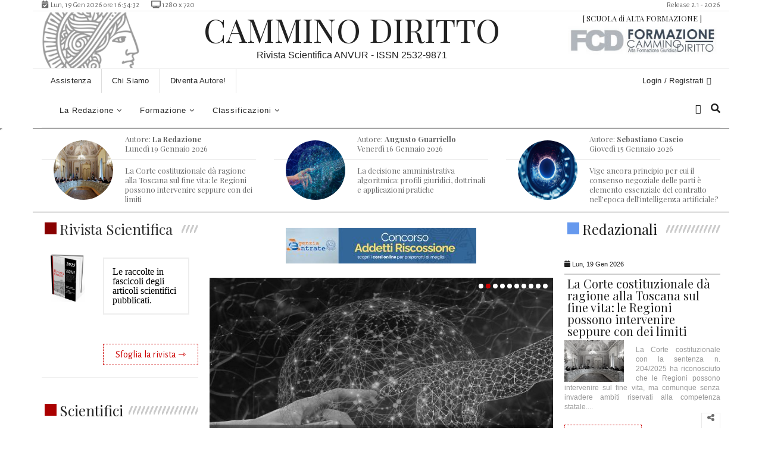

--- FILE ---
content_type: text/html
request_url: https://rivista.camminodiritto.it/?intpage=1&q=Consequences&action=%3E
body_size: 226730
content:
<!-- <!DOCTYPE HTML> -->
<html class="no-js" lang="it">
<html prefix="og: https://ogp.me/ns#">	

<head>
<!-- favicon
============================================ -->		
<!-- <div class="alert alert-info text-center">
	 <b><font color="#FF0000">AVVISO:</font> per un attacco ancora non meglio definito, i componenti della redazione hanno ricevuto delle e-mail automatiche non dipese dalla volont� della direzione. 
	 <br>Stiamo lavorando per ripristinare tutte le funzioni che allo stato attuale sono state sospese per permettere ai tecnici di neutralizzare l'attacco.</b>
<script defer id="supportfast-script" src="https://cdn.supportfast.ai/chatbot.js" data-chatbot-id="bot-fkxua1d2ac"></script>
</div> -->


<link rel="shortcut icon" href="../assets/images/icons/favicon.png">
 
 
 

	<link href="../assets/css/animsition.min.css" rel="stylesheet">
	<link href="../assets/css/custom-animate.css" rel="stylesheet">
	<div id="loader">
		<div class="rotating-bg">
			<div>RCD</div>
			<br><br><span id="ritardo1">Attendere prego, caricamento pagina...</span>
		</div>
	<script>		
		setTimeout(function(){document.getElementById("ritardo1").innerHTML =  "La pagina si sta caricando lentamente a causa<br>della presenza di molti utenti<br>oppure, dipende dalla connessione a internet.<br>Prova a ricaricarla...";}, 8000);
	</script>
	</div>
	<script language="javascript">
		var anno = new Date();
		var re=/ /g;
		anno.setFullYear(anno.getFullYear() +1); 
		document.cookie = 'Width_Browser=' + window.innerWidth + "; expires=" + anno.toGMTString() + '; path=/'; 
		document.cookie = 'Height_Browser=' + window.innerHeight + "; expires=" + anno.toGMTString() + '; path=/'; 
	</script>
	
		<div class="navbar navbar-fixed-bottom visible-xs no-print" id="advanced" style="float:center;width:100%;background:#FFFFFF;height:60px;padding:0px">
			<div style="position:relative;width:320px;height:60px;margin:0 auto;" class="visible-xs">
				<iframe name="I1" width="100%" height="60px" src="../../../include/PgPubblicita.asp?wdth=320&hght=70&car=12&visibile=phone" scrolling="no" border="0" frameborder="0"></iframe>
			</div>
		</div> 
		 <!-- not rsPubblicita.eof and  -->
			      <div class="navbar navbar-fixed-bottom no-print visible-sm" style="margin-bottom:0px;height:90px;width:100%;background:#FFFFFF;">
					<div style="position: absolute;width:728px;height:90px;left: 50%;margin-left: -360px">
					<iframe name="I1" width="728px" height="90px" src="../../../include/PgPubblicita.asp?wdth=728&hght=90&car=12&visibile=tablet" scrolling="no" border="0" frameborder="0">
					Il browser in uso non supporta frame non ancorati oppure � configurato in modo che i frame non ancorati non siano visualizzati.
					</iframe>
					</div>
			      </div>
		
	<style>
		#CloseOpen {
			bottom:1% !important;
		}
	</style>

    <div style="position:fixed;z-index:999999999;font-weight:bold;bottom:0px;width:100%;background:#036;color:#fff;text-align:center"><span style="display:none;padding:5px 10px;" id="outputbrowser"></span></div>
    <script> 
    setTimeout(checkBrowser, 500);
        function checkBrowser() { 
            var x1 = navigator.userAgent.indexOf("Chrome");
            var x2 = navigator.userAgent.indexOf("Safari");
            var x3 = navigator.userAgent.indexOf("Edge");

            if ( x2 > 0 && x1 < 0 ){
	            document.getElementById('outputbrowser').style.display = 'block';
	            document.getElementById('outputbrowser').innerHTML = 'Questo browser potrebbe non essere adatto per le pagine che stai visualizzando, consigliamo Google Chrome. Se sul tuo device non � installato <a style="color:#ff0" href="https://www.google.it/intl/it/chrome/" target=_blank>scarica l�ultima versione cliccando QUI</a>.';
        	} else {
	            document.getElementById('BottoneFacebook').style.display = 'block';
        	}
        }
    </script>
    
       
	<META HTTP-EQUIV="CACHE-CONTROL" CONTENT="Public"><!-- NO-CACHE -->
	<META HTTP-EQUIV="PRAGMA" CONTENT="Public"><!-- NO-CACHE -->
	<META HTTP-EQUIV="EXPIRES" CONTENT="Thu, 29 Jan 2026 17:54:22 GMT">

	<meta name="theme-color" content="#111">
	<meta name="msapplication-TileColor" content="#111">
	<meta name="msapplication-navbutton-color" content="#111">
	<meta name="apple-mobile-web-app-status-bar-style" content="#111"> 
	<meta name="apple-mobile-web-app-capable" content="yes">
	<meta name="apple-mobile-web-app-status-bar-style" content="black-translucent"><!--black-translucent -->
	<meta name ="keywords" content="cammino,cammino diritto,rivista anvur,pubblicazioni scientifiche, pubblicazioni,articoli scientifici, anvur, corsi online,accademia giuridica,esame avvocato,libreria,codice,sconti,diritto,articoli,universitaria,leggi,risparmio,penale,civile,amministrativo,procedura,rivista, punteggio concorsi"/>

		<meta http-equiv="Content-Type" content="text/html; charset=ISO-8859-1">
	    <meta http-equiv="X-UA-Compatible" content="IE=edge">
	    <meta name="viewport" content="width=device-width, initial-scale=1">
	    <meta name="format-detection" content="telephone=no"/>
        <meta charset="utf-8">

        
        <!-- The above 3 meta tags *must* come first in the head; any other head content must come *after* these tags 
        <link rel="stylesheet" href="../../../mdb/css/mdb.css">
        <link href="../assets/css/bootstrap.min.css" rel="stylesheet"> -->
        <link href="../assets/css/bootstrap.min.css" rel="stylesheet">
        <link href="../assets/css/font-awesome.min.css" rel="stylesheet">
        <link href="../assets/themify-icons/themify-icons.css" rel="stylesheet">
        <link href="../assets/css/bootsnav.css" rel="stylesheet">
        <link href="../assets/owl-carousel/owl.carousel.css" rel="stylesheet">
        <link href="../assets/owl-carousel/owl.theme.css" rel="stylesheet">
        <link href="../assets/owl-carousel/owl.transitions.css" rel="stylesheet">
        <link href="../assets/css/magnific-popup.css" rel="stylesheet">
        <link href="../assets/css/fluidbox.min.css" rel="stylesheet">
       	<link href="../assets/css/style.css" rel="stylesheet">
        <link href="../assets/css/style-1.css" rel="stylesheet">

  <meta property="og:type"          content="website" />
  <meta property="og:title"         content="Cammino Diritto - il diritto online" />
  <meta property="og:description"   content="Il nostro gruppo oltre ad offrire una Rivista completamenta gratuita per tutti coloro che lavorano nel mondo forense e non, integra una serie di servizi per l'apprendimento e lo studio di tutti i settori del diritto.La sezione formazione � dedicata a concorsisti, studenti o professionisti che vogliono specializzarsi o prepararsi a prove importanti per la loro vita" />
  <meta property="og:image"         content="https://rivista.camminodiritto.it/public/social/759x476_nuova anteprima link cammino diritto1.png" />
  
	<!-- END LOADER -->
		<!-- Modal CSS
		============================================ -->
    	<link rel="stylesheet" href="../assets/css/mdb.css">
        <link rel="stylesheet" href="../assets/css/bootstrap-social.css">
		<link rel="stylesheet" href="https://use.fontawesome.com/releases/v5.6.1/css/all.css" integrity="sha384-gfdkjb5BdAXd+lj+gudLWI+BXq4IuLW5IT+brZEZsLFm++aCMlF1V92rMkPaX4PP" crossorigin="anonymous">
		</head>


    <title>Rivista online by CamminoDiritto.it</title>

    <body>


<!-- Button trigger modal -->
    
        <div class="main-content animsition">
			 
 
 
<script type="text/javascript">
	function ControllaCARATTERISPECIALI(obj)
	{
		valore = obj.value
		nuovovalore=''
		decimali=''
		migliaia=''
		RE = /[<>�^*���=]/; 
		RECO = /[']/;
		RECOX = /["]/;
		RECOXX = /[$]/;
		valore = valore.replace(RECOXX,"�")
		valore = valore.replace(RECOX,"�")
		valore = valore.replace(RE,'')
		valore = valore.replace(/^\s+/,"")
	
		obj.value=valore.replace(RECO,'�') //&#039;
	}

function getCookie(cname) {
    var name = cname + "=";
    var ca = document.cookie.split(';');
    for(var i = 0; i < ca.length; i++) {
        var c = ca[i];
        while (c.charAt(0) == ' ') {
            c = c.substring(1);
        }
        if (c.indexOf(name) == 0) {
            return c.substring(name.length, c.length);
        }
    }
    return "";
}
	
	function sweep(campo){
		campo.value="";
		campo.color="#000000";
	}
	function ScriviCockies(tf,nomecockies){
		var anno = new Date();
		var re=/ /g;
		var newstring=tf.replace(re, '%20');
		anno.setFullYear(anno.getFullYear() +1); 
		document.cookie = nomecockies + '=' + newstring + "; expires=" + anno.toGMTString() + '; path=/'; 
		//location.reload();
	}
	
	function CancellaCockies(nomecockies){
		//var anno = new Date(); 
		var tf = '';
		//anno.setFullYear(anno.getFullYear() -2); 
		document.cookie = nomecockies + '=' + tf + '; path=/'; 
		//location.reload();
		
		//"; expires=" + anno.toGMTString() + 
	}
	
function ControlloNumero(obj){
	valore = obj.value
	RE = /[^\d]/g
	valore = valore.replace(RE,'')  
	RE = /^0+/g
	valore = valore.replace(RE,'')  //elimino gli zeri iniziali
	x = valore.length
	da=0
	nuovovalore=''
	while(x>3){
		nuovovalore+=valore.substr(da,3)+'.'
		da+=3
		x = valore.substr(da).length
	}
	nuovovalore+=valore.substr(da)
	obj.value=nuovovalore
}
	function ControlloTelefono(obj){
	valore = obj.value
	RE = /[^\d]/g
	valore = valore.replace(RE,'')  
	x = valore.length
	da=0
	nuovovalore=''
	while(x>4){
		nuovovalore+=valore.substr(da,4)+' '
		da+=4
		x = valore.substr(da).length
	}
	nuovovalore+=valore.substr(da)
	obj.value=nuovovalore
	}
	
	function printContent(id){
		str=document.getElementById(id).innerHTML
		newwin=window.open('','printwin','left=0,top=0,width='+window.screen.width+'px,height='+window.screen.height+'px')
		newwin.document.write('<HTML>\n<HEAD>\n')
		newwin.document.write('<style>body,td {width:800px; font-family:Arial,Calibri,sans-serif,Helvetica,Times  ; font-size:100%; line-height:1.5em; color:#000; text-align:justify;}</style>\n')
		newwin.document.write('https://formazione.camminodiritto.it<hr>\n')
		newwin.document.write('</HEAD>\n')
		newwin.document.write('<BODY id="page5" onload="window.print();window.close()">\n')
		newwin.document.write(str)

        newwin.document.write('<br><br>Stampato da: ' + document.location.href )
        newwin.document.write('<br>Attenzione: la copia dei contenuto di CamminoDiritto.it senza la dovuta autorizzazione � vietata.')
        //newwin.document.write('<br>Gli scritti e le opere sono protette dalla legge 633/41 e successive modificazioni.')
            
		//newwin.document.write('<br>L�unica eccezione prevista dalla legge (art. 70 l. 633/41) � quella di consentire il riassunto, la citazione')
		//newwin.document.write('<br>o la riproduzione di brani o parti di opere letterarie (ma non l�intera opera, o una parte compiuta di essa) ')
		//newwin.document.write('<br>a scopo di studio, discussione, documentazione o insegnamento, purch� vengano citati l�autore e la fonte, e non ')
		//newwin.document.write('<br>si agisca a scopo di lucro, sempre che tali citazioni non costituiscano concorrenza all�utilizzazione economica ')
		//newwin.document.write('<br>dell�opera stessa. Solo in questa particolare ipotesi si pu� agire senza il consenso dell�autore.')

		newwin.document.write('</BODY>\n')
		newwin.document.write('</HTML>\n')
		//newwin.document.close()
		}
	
function CloseDiv(ID){
	document.getElementById(ID).style.display='none';
}
function ShowDiv(ID){
	document.getElementById(ID).style.display='inherit';
}
	
function ShowDiv3(ID){
	var blocchi = document.getElementsByTagName('div');
	for(var i=0; i<blocchi.length; i++) {
	  if(blocchi[i].id.substr(0,3) == 'cmp') {
	    //blocchi[i].style.display = 'none';
	    
	    $(blocchi[i]).slideUp('slow');
	  }
	}	
	//document.getElementById(ID).style.display='inherit';
	$('#' + ID).slideDown('slow');
	}

//NON TOCCARE ALTRIMENTI NON FA L'UPLOAD DEI FILE
function ShowDiv4(ID,campo){
	var blocchi = document.getElementsByTagName('div');
	for(var i=0; i<blocchi.length; i++) {
	  if(blocchi[i].id.substr(0,3) == campo) {
	    blocchi[i].style.display = 'none';}}	
	document.getElementById(ID).style.display='inherit';}
//*******************************************************

	function open_finestraVariabile(url,x,y,nome)
		{mywin = window.open(url,nome,'URL=false,location=no,directories=no,channelmode=no,fullscreen=no,top=20,left=20,toolbar=no,directories=no,status=no,menubar=no,scrollbars=yes,resizable=no,width='+x+',height='+y);}


function ControlloValuta(obj){
	valore = obj.value
	nuovovalore=''
	decimali=''
	migliaia=''
	RE = /[^\d\-]/g
	valore = valore.replace(RE,'')  
	RE = /^0+/g
	valore = valore.replace(RE,'')  //elimino gli zeri iniziali

	if (valore.length < 2)  { 
	decimali+='0,0'+valore.substr()
	 }
	if (valore.length < 3)  { 
	if (valore.length > 1){decimali+='0,'+valore.substr()}
	 }
	if (valore.length > 2)  {
	x = valore.length  
	decimali+=','+valore.substr(x-2,2) 
	migliaia+=valore.substr(0,x-2) 
	 }

   leadingspaces="                    ";
   var numnonpunt=migliaia.toString();
   var cifre=migliaia.toString().length;
   var gruppi=parseInt(cifre/3);
   if (isNaN(gruppi)){gruppi=0}
   var resto=parseInt(cifre - gruppi*3);
   var numpunt="";
   for (i=gruppi ; i>0 ; i--) {numpunt=numpunt+numnonpunt.substr(cifre-3*i,3)} //+"."
   numpunt=numnonpunt.substr(0,resto)+numpunt;
   if (numpunt.substr(0,1) == "." ){numpunt=numpunt.substr(1,numpunt.length)}
   numpunt=leadingspaces.substring(0,leadingspaces.length-numpunt.length)+numpunt;

	
	nuovovalore+=numpunt+decimali
	obj.value=nuovovalore
}

function validazione_email(email) {
  var reg = /^([A-Za-z0-9_\-\.])+\@([A-Za-z0-9_\-\.])+\.([A-Za-z]{2,4})$/;


  if (!reg.test(email)) {
  	 alert('Non � una mail valida!');
  	 document.getElementById('CXemail').focus();
  	 document.getElementById('CXemail').value="";
 	//} else {
 	//return true;
 	}

//Verifica tramite la variabile SY_ se l'indirizzo � monouso
  var str = email;
  var n = str.indexOf("@");  
  var res = str.substring(n,100); //con n+1 elimina la @

	var strEmail = "@10minutemail.com@163.com@1chuan.com@1zhuan.com@20minutemail.co@21cn.co@2prong.co@30minutesmail.co@4warding.co@4warding.co@4warding.ne@4warding.or@675hosting.co@675hosting.ne@675hosting.or@6url.co@75hosting.co@75hosting.ne@75hosting.or@afrobacon.co@ajaxapp.ne@amiri.ne@amiriindustries.co@anonymail.d@anonymbox.co@aol.co@bambooclub.c@binkmail.co@blogmyway.or@bobmail.inf@bofthew.co@bsnow.net@bugmenot.com@bumpymail.com@buyusedlibrarybooks.org@centermail.com@centermail.net@choicemail1.com@chongsoft.cn@chongsoft.com@chongsoft.org@cool.fr.nf@courriel.fr.nf@csoftmail.cn@deadspam.com@despam.it@despammed.com@discardmail.com@discardmail.de@dispose.it@disposeamail.com@dispostable.com@dodgeit.com@dodgit.com@dontreg.com@dontsendmespam.de@dotmsg.com@dumpandjunk.com@dumpmail.de@dunflimblag.mailexpire.com@e4ward.com@emaildienst.de@emailias.com@emailmiser.com@emailtemporanea.net@emailto.de@emailxfer.com@emz.net@enterto.com@etranquil.com@etranquil.net@etranquil.org@fakeinformation.com@fakemailz.com@fastacura.com@fastchevy.com@fastchrysler.com@fastkawasaki.com@fastmazda.com@fastmitsubishi.com@fastnissan.com@fastsubaru.com@fastsuzuki.com@fasttoyota.com@fastyamaha.com@filzmail.com@filzmail.com@footard.com@forgetmail.com@front14.org@fuckingduh.com@fux0ringduh.com@getonemail.com@ghosttexter.de@gishpuppy.com@gowikibooks.com@gowikicampus.com@gowikicars.com@gowikifilms.com@gowikigames.com@gowikimusic.com@gowikinetwork.com@gowikitravel.com@gowikitv.com@greensloth.com@guerrillamail.com@guerrillamail.net@guerrillamailblock.com@h8s.org@haltospam.com@hatespam.org@hidemail.de@hush.ai@i-b2c.com@iheartspam.org@imstations.com@incognitomail.net@ipoo.org@iwi.net@jetable.com@jetable.fr.nf@jetable.fr.nf@jetable.net@jetable.org@jnxjn.com@justonemail.net@kasmail.com@killmail.com@killmail.net@klassmaster.com@klassmaster.net@klzlk.com@legworld.cn@letmymail.com@lhsdv.com@link2mail.net@lortemail.dk@lovemeleaveme.com@lroid.com@mail.ru@mail2rss.org@mail333.com@mailblocks.com@mailcatch.com@maileater.com@mailexpire.com@mailfreeonline.com@mailin8r.com@mailinator.com@mailinator2.com@mailmetrash.com@mailmoat.com@mailnesia.com@mailnull.com@mailquack.com@mailshell.com@mailsiphon.com@mailslapping.com@mailtemp.net@mailzilla.com@mega.zik.dj@mega.zik.dj@meinspamschutz.de@meltmail.com@messagebeamer.de@mintemail.com@moncourrier.fr.nf@monemail.fr.nf@monmail.fr.nf@mt2009.com@myspaceinc.com@myspaceinc.net@myspaceinc.org@myspacepimpedup.com@myspamless.com@mytrashmail.com@neomailbox.com@nepwk.com@nervmich.net@nervtmich.net@netmails.com@netmails.net@netzidiot.de@nobulk.com@noclickemail.com@nomail.xl.cx@nospam.ze.tc@nospamfor.us@nurfuerspam.de@nwldx.com@onemoremail.net@oneoffemail.com@oneoffmail.com@oopi.org@ourklips.com@outlawspam.com@owlpic.com@pancakemail.com@pc1520.com@pimpedupmyspace.com@pjjkp.com@poofy.org@pookmail.com@privacy.net@prtnx.com@punkass.com@recyclemail.dk@rejectmail.com@rklips.com@safersignup.de@seorj.cn@sharklasers.com@shiftmail.com@shortmail.net@sibmail.com@sina.com@siteposter.net@slaskpost.se@slopsbox.com@sneakemail.com@sofimail.com@sofort-mail.de@sogetthis.com@sohu.com@spam.la@spam.su@spamavert.com@spambob.com@spambob.net@spambob.org@spambog.com@spambog.de@spambox.us@spamcon.org@spamcorptastic.com@spamday.com@spamex.com@spamexperts.com@spamfree24.com@spamfree24.net@spamfree24.org@spamgourmet.com@spamhole.com@spamhouse.com@spamify.com@spaminator.de@spaml.com@spammotel.com@spamoff.de@spamslicer.com@spamsphere.com@spamtrail.com@speed.1s.fr@teleworm.com@tempemail.net@tempinbox.com@tempmail.it@tempomail.fr@temporarily.de@temporaryforwarding.com@temporaryinbox.com@thankyou2010.com@tom.com@tracciabi.li@trash2009.com@trashdevil.com@trashdevil.de@trashmail.com@trashmail.de@trash-mail.de@trashmail.net@trashmail.org@trashymail.com@turual.com@twinmail.de@tyldd.com@uggsrock.com@upliftnow.com@uplipht.com@uymail.com@venompen.com@viditag.com@viewcastmedia.com@viewcastmedia.net@viewcastmedia.org@visit.onlatedotcom.info@walala.org@wegwerfadresse.de@wetrainbayarea.com@wetrainbayarea.org@wh4f.org@whopy.com@wilemail.com@willselfdestruct.com@wormseo.cn@wuzup.net@wwwnew.eu@xagloo.com@xemaps.com@xents.com@xmaily.com@yep.it@yopmail.com@yopmail.fr@yopmail.fr@yopmail.net@youumail.com@zoemail.org@MakeMeTheKing.com@tempemail.co.za@mail-temp.com@emailthrow.net @rppkn.com@incognitomail.org@email60.com@rtrtr.com@0815.ru@0wnd.net@0wnd.org@10minutemail.co.za@10minutemail.com@123-m.com@1fsdfdsfsdf.tk@1pad.de@20minutemail.com@21cn.com@2fdgdfgdfgdf.tk@2prong.com@30minutemail.com@33mail.com@3trtretgfrfe.tk@4gfdsgfdgfd.tk@4warding.com@5ghgfhfghfgh.tk@6hjgjhgkilkj.tk@6paq.com@7tags.com@9ox.net@a-bc.net@agedmail.com@ama-trade.de@amilegit.com@amiri.net@amiriindustries.com@anonmails.de@anonymbox.com@antichef.com@antichef.net@antireg.ru@antispam.de@antispammail.de@armyspy.com@artman-conception.com@azmeil.tk@baxomale.ht.cx@beefmilk.com@bigstring.com@binkmail.com@bio-muesli.net@bobmail.info@bodhi.lawlita.com@bofthew.com@bootybay.de@boun.cr@bouncr.com@breakthru.com@brefmail.com@bsnow.net@bspamfree.org@bugmenot.com@bund.us@burstmail.info@buymoreplays.com@byom.de@c2.hu@card.zp.ua@casualdx.com@cek.pm@centermail.com@centermail.net@chammy.info@childsavetrust.org@chogmail.com@choicemail1.com@clixser.com@cmail.net@cmail.org@coldemail.info@cool.fr.nf@courriel.fr.nf@courrieltemporaire.com@crapmail.org@cust.in@cuvox.de@d3p.dk@dacoolest.com@dandikmail.com@dayrep.com@dcemail.com@deadaddress.com@deadspam.com@delikkt.de@despam.it@despammed.com@devnullmail.com@dfgh.net@digitalsanctuary.com@dingbone.com@disposableaddress.com@disposableemailaddresses.com@disposableinbox.com@dispose.it@dispostable.com@dodgeit.com@dodgit.com@donemail.ru@dontreg.com@dontsendmespam.de@drdrb.net@dump-email.info@dumpandjunk.com@dumpyemail.com@e-mail.com@e-mail.org@e4ward.com@easytrashmail.com@einmalmail.de@einrot.com@eintagsmail.de@emailgo.de@emailias.com@emaillime.com@emailsensei.com@emailtemporanea.com@emailtemporanea.net@emailtemporar.ro@emailtemporario.com.br@emailthe.net@emailtmp.com@emailwarden.com@emailx.at.hm@emailxfer.com@emeil.in@emeil.ir@emz.net@ero-tube.org@evopo.com@explodemail.com@express.net.ua@eyepaste.com@fakeinbox.com@fakeinformation.com@fansworldwide.de@fantasymail.de@fightallspam.com@filzmail.com@fivemail.de@fleckens.hu@frapmail.com@friendlymail.co.uk@fuckingduh.com@fudgerub.com@fyii.de@garliclife.com@gehensiemirnichtaufdensack.de@get2mail.fr@getairmail.com@getmails.eu@getonemail.com@giantmail.de@girlsundertheinfluence.com@gishpuppy.com@gmial.com@goemailgo.com@gotmail.net@gotmail.org@gotti.otherinbox.com@great-host.in@greensloth.com@grr.la@gsrv.co.uk@guerillamail.biz@guerillamail.com@guerrillamail.biz@guerrillamail.com@guerrillamail.de@guerrillamail.info@guerrillamail.net@guerrillamail.org@guerrillamailblock.com@gustr.com@harakirimail.com@hat-geld.de@hatespam.org@herp.in@hidemail.de@hidzz.com@hmamail.com@hopemail.biz@ieh-mail.de@ikbenspamvrij.nl@imails.info@inbax.tk@inbox.si@inboxalias.com@inboxclean.com@inboxclean.org@infocom.zp.ua@instant-mail.de@ip6.li@irish2me.com@iwi.net@jetable.com@jetable.fr.nf@jetable.net@jetable.org@jnxjn.com@jourrapide.com@jsrsolutions.com@kasmail.com@kaspop.com@killmail.com@killmail.net@klassmaster.com@klzlk.com@koszmail.pl@kurzepost.de@lawlita.com@letthemeatspam.com@lhsdv.com@lifebyfood.com@link2mail.net@litedrop.com@lol.ovpn.to@lolfreak.net@lookugly.com@lortemail.dk@lr78.com@lroid.com@lukop.dk@m21.cc@mail-filter.com@mail-temporaire.fr@mail.by@mail.mezimages.net@mail.zp.ua@mail1a.de@mail21.cc@mail2rss.org@mail333.com@mailbidon.com@mailbiz.biz@mailblocks.com@mailbucket.org@mailcat.biz@mailcatch.com@mailde.de@mailde.info@maildrop.cc@maileimer.de@mailexpire.com@mailfa.tk@mailforspam.com@mailfreeonline.com@mailguard.me@mailin8r.com@mailinater.com@mailinator.com@mailinator.net@mailinator.org@mailinator2.com@mailincubator.com@mailismagic.com@mailme.lv@mailme24.com@mailmetrash.com@mailmoat.com@mailms.com@mailnesia.com@mailnull.com@mailorg.org@mailpick.biz@mailrock.biz@mailscrap.com@mailshell.com@mailsiphon.com@mailtemp.info@mailtome.de@mailtothis.com@mailtrash.net@mailtv.net@mailtv.tv@mailzilla.com@makemetheking.com@manybrain.com@mbx.cc@mega.zik.dj@meinspamschutz.de@meltmail.com@messagebeamer.de@mezimages.net@ministry-of-silly-walks.de@mintemail.com@misterpinball.de@moncourrier.fr.nf@monemail.fr.nf@monmail.fr.nf@monumentmail.com@mt2009.com@mt2014.com@mycard.net.ua@mycleaninbox.net@mymail-in.net@mypacks.net@mypartyclip.de@myphantomemail.com@mysamp.de@mytempemail.com@mytempmail.com@mytrashmail.com@nabuma.com@neomailbox.com@nepwk.com@nervmich.net@nervtmich.net@netmails.com@netmails.net@neverbox.com@nice-4u.com@nincsmail.hu@nnh.com@no-spam.ws@noblepioneer.com@nomail.pw@nomail.xl.cx@nomail2me.com@nomorespamemails.com@nospam.ze.tc@nospam4.us@nospamfor.us@nospammail.net@notmailinator.com@nowhere.org@nowmymail.com@nurfuerspam.de@nus.edu.sg@objectmail.com@obobbo.com@odnorazovoe.ru@oneoffemail.com@onewaymail.com@onlatedotcom.info@online.ms@opayq.com@ordinaryamerican.net@otherinbox.com@ovpn.to@owlpic.com@pancakemail.com@pcusers.otherinbox.com@pjjkp.com@plexolan.de@poczta.onet.pl@politikerclub.de@poofy.org@pookmail.com@privacy.net@privatdemail.net@proxymail.eu@prtnx.com@putthisinyourspamdatabase.com@putthisinyourspamdatabase.com@qq.com@quickinbox.com@rcpt.at@reallymymail.com@realtyalerts.ca@recode.me@recursor.net@reliable-mail.com@rhyta.com@rmqkr.net@royal.net@rtrtr.com@s0ny.net@safe-mail.net@safersignup.de@safetymail.info@safetypost.de@saynotospams.com@schafmail.de@schrott-email.de@secretemail.de@secure-mail.biz@senseless-entertainment.com@services391.com@sharklasers.com@shieldemail.com@shiftmail.com@shitmail.me@shitware.nl@shmeriously.com@shortmail.net@sibmail.com@sinnlos-mail.de@slapsfromlastnight.com@slaskpost.se@smashmail.de@smellfear.com@snakemail.com@sneakemail.com@sneakmail.de@snkmail.com@sofimail.com@solvemail.info@sogetthis.com@soodonims.com@spam4.me@spamail.de@spamarrest.com@spambob.net@spambog.ru@spambox.us@spamcannon.com@spamcannon.net@spamcon.org@spamcorptastic.com@spamcowboy.com@spamcowboy.net@spamcowboy.org@spamday.com@spamex.com@spamfree.eu@spamfree24.com@spamfree24.de@spamfree24.org@spamgoes.in@spamgourmet.com@spamgourmet.net@spamgourmet.org@spamherelots.com@spamherelots.com@spamhereplease.com@spamhereplease.com@spamhole.com@spamify.com@spaml.de@spammotel.com@spamobox.com@spamslicer.com@spamspot.com@spamthis.co.uk@spamtroll.net@speed.1s.fr@spoofmail.de@stuffmail.de@super-auswahl.de@supergreatmail.com@supermailer.jp@superrito.com@superstachel.de@suremail.info@talkinator.com@teewars.org@teleworm.com@teleworm.us@temp-mail.org@temp-mail.ru@tempe-mail.com@tempemail.co.za@tempemail.com@tempemail.net@tempemail.net@tempinbox.co.uk@tempinbox.com@tempmail.eu@tempmaildemo.com@tempmailer.com@tempmailer.de@tempomail.fr@temporaryemail.net@temporaryforwarding.com@temporaryinbox.com@temporarymailaddress.com@tempthe.net@thankyou2010.com@thc.st@thelimestones.com@thisisnotmyrealemail.com@thismail.net@throwawayemailaddress.com@tilien.com@tittbit.in@tizi.com@tmailinator.com@toomail.biz@topranklist.de@tradermail.info@trash-mail.at@trash-mail.com@trash-mail.de@trash2009.com@trashdevil.com@trashemail.de@trashmail.at@trashmail.com@trashmail.de@trashmail.me@trashmail.net@trashmail.org@trashymail.com@trialmail.de@trillianpro.com@twinmail.de@tyldd.com@uggsrock.com@umail.net@uroid.com@us.af@venompen.com@veryrealemail.com@viditag.com@viralplays.com@vpn.st@vsimcard.com@vubby.com@wasteland.rfc822.org@webemail.me@weg-werf-email.de@wegwerf-emails.de@wegwerfadresse.de@wegwerfemail.com@wegwerfemail.de@wegwerfmail.de@wegwerfmail.info@wegwerfmail.net@wegwerfmail.org@wh4f.org@whyspam.me@willhackforfood.biz@willselfdestruct.com@winemaven.info@wronghead.com@www.e4ward.com@www.mailinator.com@wwwnew.eu@x.ip6.li@xagloo.com@xemaps.com@xents.com@xmaily.com@xoxy.net@yep.it@yogamaven.com@yopmail.com@yopmail.fr@yopmail.net@yourdomain.com@yuurok.com@z1p.biz@za.com@zehnminuten.de@zehnminutenmail.de@zippymail.info@zoemail.net@zomg.info@nwytg.net";
	var m = strEmail.indexOf(res);

  if (m > 0) {
  	 alert('Non � una mail valida, sembra essere Mono Uso!\n\nLe e-mail mono uso non sono accettate dal sistema, evita di forzare la registrazione con questo tipo di e-mail, il tuo IP potrebbe essere bloccato.');
  	 document.getElementById('CXemail').focus();
  	 document.getElementById('CXemail').value="";
 	} else {
 	return true;
 	}
}
</script>

<script type="text/javascript">
setTimeout(hideMyDiv,5000);
	function hideMyDiv(){
	document.getElementById("divmes").style.display="none";
	}
setTimeout(hideMyDiv1,25000);
	function hideMyDiv1(){
	document.getElementById("divmes1").style.display="none";
	}

function controllaIBAN(text,lung)
{text.value = text.value.substring(27,lung-1);}

function controllaCDC(text,lung)
{text.value = text.value.substring(16,lung-1);}

function virgole(text)
	{
		valore = text.value
		text.value = valore.replace(" ",",");
	}

//{text.value = valore.replace(" ",",");}

</script> 

<script type="text/javascript"> 

	function Toggle(el) {
	   $('#' + el).slideToggle("slow");
	}

	function ToggleL(el) {
	   $('#' + el).toggle({direction:'left'},'slow');
	}
	function ToggleR(el) {
	   $('#' + el).toggle({direction: 'right'},'slow');
	}

    function SopenDiv(el) { 
        $('#' + el).slideDown(); 
    } 
     
    function ScloseDiv(el) { 
       $('#' + el).slideUp(); 
    } 
		//FADE
			    function ScloseDiv1(el) { 
			       $('#' + el).fadeOut("slow"); 
			    } 
			    function SopenDiv1(el) { 
			        $('#' + el).fadeIn("slow"); 
			    } 
	function Toggle2(el,e2,e3) {
	   $('#' + el).slideToggle();
        $('#' + e3).slideUp(); 
        $('#' + e2).slideDown(); 
   } 

    function SSopenDiv(el) { 
    document.getElementById(el).style.display='inline'; 
    } 
     
    function SScloseDiv(el) { 
       document.getElementById(el).style.display='none'; 
    } 
    function SScloseDivClass(el) { 
       $('.' + el).fadeOut("slow");
    } 
    
</script> 



<script type="text/javascript">
 function getObject(obj) {
  var theObj;
  if(document.all) {
    if(typeof obj=="string") {
      return document.all(obj);
    } else {
      return obj.style;
    }
  }
  if(document.getElementById) {
    if(typeof obj=="string") {
      return document.getElementById(obj);
    } else {
      return obj.style;
    }
  }
  return null;
}

function countDown2(giorni,hrs,min,sec,gid) { 
  sec--;
  var giorni = giorni;
  if (sec == -01) {
    sec = 59;
    min = min - 1;
  }
 else {   min = min;  }
 if (min == -01) {
	min = 59;
	hrs = hrs - 1;
  }
 else { hrs = hrs; }
if (sec<=9) { sec = "0" + sec; }
//if (hrs<=9) { hrs = "0" + hrs; }
  time = (giorni>0 ? giorni +"gg " : "") +  (hrs>0 ? hrs +"h " : "") + (min<=9 ? "0" + min : min) + "m " + sec +"s";
  // + sec + "s";
if (document.getElementById) { document.getElementById(gid).innerHTML = time; }
  SD=window.setTimeout("countDown2("+giorni+","+hrs+","+min+","+sec+",'"+gid+"');", 1000);
if (hrs == '00' && min == '00' && sec == '00') { sec = "00"; window.clearTimeout(SD); }
}


function Count(idTextArea,idContatore,texto,maxCaratteriAmmessi) {
  var idTextAreaObj=getObject(idTextArea);
  var idContatoreObj=getObject(idContatore);
  var delta=maxCaratteriAmmessi - idTextAreaObj.value.length;
  if(delta <= 0) {
    delta=0;
    texto='<span class="contatore_stop">'+texto+'</span>';
    idTextAreaObj.value=idTextAreaObj.value.substr(0,maxCaratteriAmmessi);
  }
  idContatoreObj.innerHTML = 'Rimanenti' + texto.replace("{CHAR}",delta) + '/car';
}

var estrai_province;
var id_regione
   
function cerca_province() 
{

id_regione=document.form_regioni_provine_comuni.id_regione.options[document.form_regioni_provine_comuni.id_regione.selectedIndex].value
    // branch for native XMLHttpRequest object
    if (window.XMLHttpRequest) {
        estrai_province= new XMLHttpRequest();
        estrai_province.onreadystatechange = ricevi_province;
        estrai_province.open("GET", "../../estrai-province.asp?id_regione="+id_regione, true);
        estrai_province.send(null);
    // branch for IE/Windows ActiveX version
    } else if (window.ActiveXObject) {
        estrai_province= new ActiveXObject("Microsoft.XMLHTTP");
        if (estrai_province) {
            estrai_province.onreadystatechange = ricevi_province;
            estrai_province.open("GET", "../../estrai-province.asp?id_regione="+id_regione, true);
            estrai_province.send();
        }
    }
}

     
  function ricevi_province() {   
    var province;       
	  if (estrai_province.readyState == 4) {	    
		  province=estrai_province.responseText;

			document.getElementById('provincia').innerHTML = province;
			 }
	}

var estrai_comuni;
var id_provincia
   
function cerca_comuni() 
{

id_provincia=document.form_regioni_provine_comuni.id_provincia.options[document.form_regioni_provine_comuni.id_provincia.selectedIndex].value
    // branch for native XMLHttpRequest object
    if (window.XMLHttpRequest) {
        estrai_comuni= new XMLHttpRequest();
        estrai_comuni.onreadystatechange = ricevi_comuni;
        estrai_comuni.open("GET", "../../estrai-comuni.asp?id_provincia="+id_provincia, true);
        estrai_comuni.send(null);
    // branch for IE/Windows ActiveX version
    } else if (window.ActiveXObject) {
        estrai_comuni= new ActiveXObject("Microsoft.XMLHTTP");
        if (estrai_comuni) {
            estrai_comuni.onreadystatechange = ricevi_comuni;
            estrai_comuni.open("GET", "../../estrai-comuni.asp?id_provincia="+id_provincia, true);
            estrai_comuni.send();
        }
    }
}

     
  function ricevi_comuni() {   
    var comuni;       
	  if (estrai_comuni.readyState == 4) {	    
		  comuni=estrai_comuni.responseText;

			document.getElementById('comuni').innerHTML = comuni;
			 }
	}


//*-*-*-*-*-*-*-*-*-*-*-*-*-*-*-*-*-*-*-*-*-*-*-*-*-*-*-*-*-*-*-*-*-*-*-*-*-*-*-*-*-*-*-*-*-*-*-*-*-*-*-*-*-*-*-*-*-*-*
function cerca_utenti() 
{
professione=document.form_professioni.professione.options[document.form_professioni.professione.selectedIndex].value
    // branch for native XMLHttpRequest object
    if (window.XMLHttpRequest) {
        estrai_utenti= new XMLHttpRequest();
        estrai_utenti.onreadystatechange = ricevi_utenti;
        estrai_utenti.open("GET", "../../estrai-professionisti.asp?professione="+professione, true);
        estrai_utenti.send(null);
    // branch for IE/Windows ActiveX version
    } else if (window.ActiveXObject) {
        estrai_utenti= new ActiveXObject("Microsoft.XMLHTTP");
        if (estrai_utenti) {
            estrai_utenti.onreadystatechange = ricevi_utenti;
            estrai_utenti.open("GET", "../../estrai-professionisti.asp?professione="+professione, true);
            estrai_utenti.send();
        }
    }
}

     
  function ricevi_utenti() {   
    var utenti;       
	  if (estrai_utenti.readyState == 4) {	    
		  utenti=estrai_utenti.responseText;

			document.getElementById('utenti').innerHTML = utenti;
			 }
	}
//*-*-*-*-*-*-*-*-*-*-*-*-*-*-*-*-*-*-*-*-*-*-*-*-*-*-*-*-*-*-*-*-*-*-*-*-*-*-*-*-*-*-*-*-*-*-*-*-*-*-*-*-*-*-*-*-*-*-*

function cerca_immagini() 
{

merceologia=document.moduloIns.merceologia.options[document.moduloIns.merceologia.selectedIndex].value
    // branch for native XMLHttpRequest object
    if (window.XMLHttpRequest) {
        estrai_immagini= new XMLHttpRequest();
        estrai_immagini.onreadystatechange = ricevi_immagini;
        estrai_immagini.open("GET", "../../estrai-immagini.asp?merceologia="+merceologia, true);
        estrai_immagini.send(null);
    // branch for IE/Windows ActiveX version
    } else if (window.ActiveXObject) {
        estrai_immagini= new ActiveXObject("Microsoft.XMLHTTP");
        if (estrai_immagini) {
            estrai_immagini.onreadystatechange = ricevi_immagini;
            estrai_immagini.open("GET", "../../estrai-immagini.asp?merceologia="+merceologia, true);
            estrai_immagini.send();
        }
    }
}

     
  function ricevi_immagini() {   
    var immagini;       
	  if (estrai_immagini.readyState == 4) {	    
		  immagini=estrai_immagini.responseText;
			window.parent.document.getElementById('immagine').innerHTML = immagini;
			 }
	}


</script>
<script>
	$(document).ready(function() {
		
		$('.panel-collapse.in').siblings('.panel-heading').addClass('active');
			
		$('.panel-collapse').on('show.bs.collapse', function () {
		$(this).siblings('.panel-heading').addClass('active');
		});
		
		$('.panel-collapse').on('hide.bs.collapse', function () {
		$(this).siblings('.panel-heading').removeClass('active');
		});
	});	
</script>
<script>
	{timer0 = setTimeout("Toggle('AvvisoErrore');", 20000);}
	{timer1 = setTimeout("Toggle('AvvisoSuccesso');", 20000);}
	{timer2 = setTimeout("Toggle('AvvisoNota');", 20000);}
	{timer3 = setTimeout("Toggle('AvvisoNotaGenerica');", 50000);}
</script>
<script>
	function Indirizzo(){
	var text="";
	var i;
	for (i = 1; i < 9; i++) {
	text = document.getElementById('fatt_' + i).value;
	document.getElementById('sped_' + i).value  = text ;
	}}

function avvisa(element,nota) {
	var CFnome = document.form_regioni_provine_comuni.Nome.value

		alert("Attenzione " + CFnome + ", � stato rilevato un errore 'formale',\n"
		+"nella stringa ["+element+" ("+nota+") ] del Codice Fiscale.\n\n" 
		+"L'inserimento e la correttezza del codice fiscale � necessaria per\n"
		+"l'emissione di documenti fiscali e per i dati utili all'attivit�.\n\n"
		+"VERIFICARE IL C.F. grazie.");
		document.form_regioni_provine_comuni.CF.value="";
		document.form_regioni_provine_comuni.CF.placeholder="Inserire CF valido!";
		return false; 
}

function VerificaCodiceFiscale(CF){
	if( CF.length == 11 ){
		return true;
	}else{
	if( CF.length != 16 ){
		avvisa(CF + "");
		return false; 
		}

	validi = "ABCDEFGHIJKLMNOPQRSTUVWXYZ0123456789";
	var CFnome = document.form_regioni_provine_comuni.Nome.value
	
	var CF1 = CF.substring(0,6);
	var CF2 = CF.substring(6,8);
	var CF3 = CF.substring(8,9);
	var CF4 = CF.substring(9,11);
	var CF5 = CF.substring(11,12);
	var CF6 = CF.substring(12,15);
	var CF7 = CF.substring(15,16);
	
	var reC = /^[a-z]+$/i;
	var reN = /^[0-9]+$/i;
	var Mes = /^[ABCDEHLMPRST]+$/i;
	

	if (!reC.test( CF1 ) ) {
		avvisa(CF1,"sigla COGNOME e NOME");
		return false; 
		}
	if (!reN.test( CF2 ) ) {
		avvisa(CF2,"sigla ANNO di nascita");
		return false; 
		}
	if (!Mes.test( CF3 ) ) {
		avvisa(CF3,"sigla MESE di nascita");
		return false; 
		}
	if (!reN.test( CF4 ) || CF4 > 71 ) {
		avvisa(CF4,"GIORNO di nascita");
		return false; 
		}
	if (!reC.test( CF5 ) || !reN.test( CF6 ) || !reC.test( CF7 )) {
		avvisa(CF5 + CF6 + CF7,"sigle PROVINCIA/CITTA'");
		return false; 
		}

	for( i = 0; i < 16; i++ ){
		if( validi.indexOf( CF.charAt(i) ) == -1 )
			{alert("Il codice fiscale contiene un carattere non valido `" +
				CF.charAt(i) +
				"'.\nI caratteri validi sono le lettere e le cifre.\n");
				document.form_regioni_provine_comuni.CF.value="";
				document.form_regioni_provine_comuni.CF.placeholder="Inserire CF valido!";
		return false; 
			}				
	}

}
}
function ControllaPIVA(pi,cf)
{
	if (cf == ""){
		document.getElementById('myColor').value = pi;
	}
	if( pi.length != 11 ){
		alert("La lunghezza della partita IVA non �\n" +
			"corretta: la partita IVA dovrebbe essere lunga\n" +
			"esattamente 11 caratteri.\n");
				document.form_regioni_provine_comuni.pi.value="";
				document.form_regioni_provine_comuni.pi.placeholder="Inserire P.IVA valida!";
			}
	validi = "0123456789";
	for( i = 0; i < 11; i++ ){
		if( validi.indexOf( pi.charAt(i) ) == -1 )
		{
			alert("La partita IVA contiene un carattere non valido `" +
				pi.charAt(i) + "'.\nI caratteri validi sono le cifre.\n");
				document.form_regioni_provine_comuni.pi.value="";
				document.form_regioni_provine_comuni.pi.placeholder="Inserire P.IVA valida!";
			}
	}
}

</script>

<!-- Rassegna Stampa SCIENTIFICI -->


<!-- Badge di Google da visualizzare dopo 150 valutazioni -->
<div id="fb-root"></div>
<script>(function(d, s, id) {
  var js, fjs = d.getElementsByTagName(s)[0];
  if (d.getElementById(id)) return;
  js = d.createElement(s); js.id = id;
  js.src = "//connect.facebook.net/it_IT/sdk.js#xfbml=1&version=v2.9&appId=1596609983990546";
  fjs.parentNode.insertBefore(js, fjs);
}(document, 'script', 'facebook-jssdk'));
</script>


	<!-- Global site tag (gtag.js) - Google Analytics -->
	<script async src="https://www.googletagmanager.com/gtag/js?id=UA-47279676-3"></script>
	<script>
	  window.dataLayer = window.dataLayer || [];
	  function gtag(){dataLayer.push(arguments);}
	  gtag('js', new Date());
	
      gtag('config', 'AW-853805340');
	  gtag('config', 'UA-47279676-3');
	</script>

<!-- Badge di Google da visualizzare dopo 150 valutazioni -->
<div id="fb-root"></div>
<script>(function(d, s, id) {
  var js, fjs = d.getElementsByTagName(s)[0];
  if (d.getElementById(id)) return;
  js = d.createElement(s); js.id = id;
  js.src = "//connect.facebook.net/it_IT/sdk.js#xfbml=1&version=v2.9&appId=1596609983990546";
  fjs.parentNode.insertBefore(js, fjs);
}(document, 'script', 'facebook-jssdk'));</script>

<!-- Facebook Pixel Code -->
<!-- 768259080211523 -->
	<script>
	  !function(f,b,e,v,n,t,s)
	  {if(f.fbq)return;n=f.fbq=function(){n.callMethod?
	  n.callMethod.apply(n,arguments):n.queue.push(arguments)};
	  if(!f._fbq)f._fbq=n;n.push=n;n.loaded=!0;n.version='2.0';
	  n.queue=[];t=b.createElement(e);t.async=!0;
	  t.src=v;s=b.getElementsByTagName(e)[0];
	  s.parentNode.insertBefore(t,s)}(window, document,'script',
	  'https://connect.facebook.net/en_US/fbevents.js');
	  fbq('init', '609159012564551');
	  fbq('track', 'PageView');
	</script>
	<noscript><img height="1" width="1" style="display:none" src="https://www.facebook.com/tr?id=609159012564551&ev=PageView&noscript=1"/></noscript>
<!-- End Facebook Pixel Code -->
	

	<script language="javascript">
		var anno = new Date();
		var re=/ /g;
		anno.setFullYear(anno.getFullYear() +1); 
		document.cookie = 'Width_Browser=' + window.innerWidth + "; expires=" + anno.toGMTString() + '; path=/'; 
		document.cookie = 'Height_Browser=' + window.innerHeight + "; expires=" + anno.toGMTString() + '; path=/'; 
	</script>

<style>
.header-nav li {
    border-right: 1px solid #ddd;
    padding: 0 10px;}
.header-nav li:hover a,.header-nav li:hover {
    background:#000 !important;
    color:#fff !important;}
</style>	
<style>
body, .styled-1-form, .panel-default, .panel-title, .post_details h2, .post_details h3, 
.post_details h4, .post_details h5, .post_details h6, .author-bio h4, .about-author h3, 
.form-content .ui.divider, .video-title 
 {font-family: Alegreya Sans;}
.h1, .h2, .h3, .h4, .h5, .h6, h1, h2, h3, h4, h5, h6, h7, .post-cat span, .read-more, 
.mfp-title, .ui.divider, .cat_list li a span, .pagination>li>a, .pagination>li>span, 
.post_details .details-header h2, .accordion-title
{font-family: ;}

.tableFixHead          { overflow-y: auto; height: 100px; }
.tableFixHead thead th { position: sticky; top: 70px;z-index:10; }

/* Just common table stuff. Really. */
table  { border-collapse: collapse; width: 100%; }
th, td { padding: 8px 16px; }
th     { background:#333; color:#fff !important;}

		@media (min-width: 767px) {
		.container-fluid {margin: 0 2%}
		}
h1,h2,h3,h4,h5,h6,h7 {font-family: Alegreya Sans;}


</style>
<script>
	function Clock() { 
	var orologio = new Date(); 
	var HH = orologio.getHours(); 
	var MM = orologio.getMinutes(); 
	var SS = orologio.getSeconds(); 
	parseInt(MM) < 10 ? MM = "0" + MM : null; 
	parseInt(SS) < 10 ? SS = "0" + SS : null; 
	document.getElementById("textOrologio").innerHTML = HH + ":" + MM + ":" + SS;
	window.setTimeout("Clock()", 1000);  
	}
	window.setTimeout("Clock()", 1000);   
</script>
 		<style>
			#demox {font-size:26px;}
			#demox sup {font-size:14px;}
			
				#OffertaModal h1 {font-weigth:700;font-family: Oswald !important;text-transform: uppercase;}
			@media (max-width:890px){
				#OffertaModal h1 {font-size:25px;}
			}
	.account-dropdown hr {margin:5px 0;border-top: 1px solid #ccc;}
	.sub-menu hr {margin:5px}
	.sub-menu li a {text-transform: uppercase !important;}
	.offertaheading {font-size:35px !important}
	.offertabody {font-size:25px !important}
@media (max-width: 567px) {
	.offertaheading {font-size:20px !important}
	.modal-dialog {font-family:'Arial Narrow' !important;}
}
		</style>



<link href="https://fonts.googleapis.com/css2?family=Playfair+Display:ital,wght@0,400..900;1,400..900&display=swap" rel="stylesheet">
<link href="https://fonts.googleapis.com/css2?family=DM+Serif+Text:ital@0;1&display=swap" rel="stylesheet">
          
<style>
	.testata .titolotestata, .animsition.title, .titolihome  {
	  font-family: "Playfair Display", serif;
	  font-optical-sizing: auto;
	  font-weight: 400;
	  font-style: normal;
	  font-size: 55px;
	  text-align:center;
	  margin:0px;
	  hyphens: auto;
}
	.title, .titolihome  {
	  text-align:left;
}
	.testata h5,h6  {
	  font-family: "DM Serif Text", serif;
	  font-optical-sizing: auto;
	  font-weight: 200;
	  font-style: normal;
	  text-align:center!important;
	  margin:5px 0 5px 0;
}
	.testata h5 {font-size: 100%;}
	.testata h6 {font-size: 80%;}

	.immaginetestata {    
		opacity: 0.4;
	    filter: alpha(opacity=40);
}

@media  screen and (max-width: 1024px) {
  .titolotestata   {
    font-size: 30px;
  }
	h5  {
	  font-size: 80%;
	  margin:0;
 }
}

@media (min-width: 825px) and screen {
  .titolotestata   {
    font-size: 40px;
  }
}

@media screen and (max-width: 824px) {
  .titolotestata   {
    font-size: 30px!important;
  }
	.testata h5 {font-size:70%;}
}

	h1, h2, h3, h4, h5, h6  {
	  font-family: "Playfair Display", serif;
	  font-optical-sizing: auto;
	  font-weight: 400;
	  font-style: normal;
	  hyphens: auto;
}


</style>


        <div class="main-content animsition">
            <div class="page-outer-wrap">

			<div class="container testata hidden-xs hidden-sm">
				<div class="row">
				
				    <div class="col-lg-12" style="font-size:80%;border-bottom:1px solid #eaeaea">
						<span onclick="Clock()" class="headre-weather"><i class="fa fa-calendar-check-o"></i>&nbsp; Lun, 19 Gen 2026 ore <span id="textOrologio"></span></span><span id="risoluzione"></span>
						<span style="float:right">Release 2.1 - 2026</span>
					</div>
					
				    <div class="col-lg-2 col-md-2 col-sm-3 col-xs-3">
				   		 <a href="../index.asp">
					     	<img class="immaginetestata img-responsive" border="0" src="../images/cammino-diritto-logo-1-e1695033284670.png">
					     </a>
					</div>
				
				   <div class="col-lg-7 col-md-7 col-sm-9 col-xs-9" >
				   <h1 class="titolotestata">CAMMINO DIRITTO</h1>
				   <h5>Rivista Scientifica ANVUR - ISSN 2532-9871</h5>
				   </div>
				   
				   <div class="col-lg-3 col-md-3 visible-md lg visible-lg">
				   		<h6>[ SCUOLA di ALTA FORMAZIONE ]</h6>
				   		<a target="_blank" href="https://formazione.camminodiritto.it">
				   			<img class="img-responsive" border="0" src="../images/canaleaccademia.jpg" width="500" height="90">
				   		</a>
				   	</div>
				</div>
			</div>
<style>
	.font-regolari {font-family:arial !important;font-weight:200!important;}
</style>
                <div class="container font-regolari" style="border-top:1px solid #eee;">
            <div class="top-header">
                    <div class="row">
                        <div class="col-sm-7 col-md-7">
                            <div class="header-nav">
                                <ul>
                                    <li><a href="../../assistenza.asp"> Assistenza</a></li>

                                    
	                                    <li><a href="../../pagina.asp?id=363">Chi Siamo</a></li>
	                                    <li><a href="../../pagina.asp?id=391">Diventa Autore!</a></li>
                                    
                                </ul>
                            </div>
                        </div>
                        <div class="col-sm-5 col-md-5">
                            <ul class="top-socia-share">
                                <li>
                                
                                    <a title="Accedi o Iscriviti" href="javascript:void(0)" data-toggle="modal" data-target="#modallogin">Login / Registrati <i class="fa fa-sign-in"></i></a> <!-- user-modal -->
                                
                                </li>
                            </ul>
                        </div>
                    </div>
                </div>
            </div>
            <!-- /.End of top header -->
  
            <nav class="navbar navbar-sticky navbar-mobile bootsnav">
                <div class="container font-regolari">
                    <div class="attr-nav">
                        <ul>
                            
	                            <li><a href="javascript:void(0)" data-toggle="modal" data-target="#modallogin"><i class="fa fa-sign-in"></i></a></li>
                            
                            <li id="btn-search1"><a href="javascript:void(0)" id="btn-search2"><i class="fa fa-search"></i></a></li>
                        </ul>
                    </div>
                   <!-- End Atribute Navigation -->
                    <!-- Start Header Navigation -->
    <style>
        .hidden-image {
            display: none;
            transition: opacity 0.5s ease-in-out;
        }
    </style>
                    <div class="navbar-header">
                        <button type="button" class="navbar-toggle" data-toggle="collapse" data-target="#navbar-menu">
                            <i class="fa fa-bars"></i>
                        </button>
                        <a class="navbar-brand" href="../index.asp">
						<img src="../assets/img/logo-black.png" alt="" class="logo hidden-image" style="display:none;opacity: 0.5;margin-top:-10px;" id="myImage">
						<span class="visible-xs visible-sm" style="color:#333;font-size:60%">Rivista Scientifica ANVUR</span><!--  -->
						</a>
                    </div>

    <script>
        window.addEventListener('scroll', function() {
            var image = document.getElementById('myImage');
            var scrollPos = window.scrollY;
            
            if (scrollPos > 100) { // Regola la distanza di scroll per mostrare l'immagine
                image.style.display = 'inline';
            } else {
                image.style.display = 'none';
            }
            
            if (scrollPos == 0) {
                image.style.display = 'none';
            }           
            if (window.innerWidth < 1000) {
                image.style.display = 'inline';
            }           
        });
    </script>
                    <!-- End Header Navigation -->
                    <!-- Collect the nav links, forms, and other content for toggling -->

<style>
nav.navbar.bootsnav li.dropdown ul.dropdown-menu  {
-webkit-box-shadow: 1px 0px 21px 0px #333;
-moz-box-shadow: 1px 0px 21px 0px #333;
-o-box-shadow: 1px 0px 21px 0px #333;
box-shadow: 1px 0px 21px 0px #333;
  animation-duration: 0.3s;
    animation-timing-function: linear;
animation-direction: alternate;
}

.blinking {
  animation: blinker 1s linear infinite;
}

@keyframes blinker {
  50% {
    opacity: 0;
  }
}
}

</style>

                    <div class="collapse navbar-collapse" id="navbar-menu" style="border-bottom:1px solid #eaeaea">
                        <ul class="nav navbar-nav navbar-left" data-in="navFadeInDown" data-out="navFadeOutUp">
                            <li class="dropdown">
                                <a href="#" class="dropdown-toggle">la Redazione</a>
                                <ul class="dropdown-menu">
                                    <li><a href="../authors.asp">Organi della rivista</a></li>
                                    
                                    <li class="dropdown">
                                        <a href="#" class="dropdown-toggle" >riconoscimenti</a>
                                        <ul class="dropdown-menu">
                                            <li><a href="../pagina.asp?id=484">premio toyp</a></li>
                                            <li><a href="../pagina.asp?id=392">(ISSN) International (codice) CINECA E243140</a></li>
                                            <li><a href="../pagina.asp?id=494">Convenzioni e patrocini</a></li>
                                        </ul>
                                    </li>
                                    
                                    <li class="dropdown">
                                        <a href="#" class="dropdown-toggle" >linee guida</a>
                                        <ul class="dropdown-menu">
                                            <li><a href="../pagina.asp?id=391">chi pu� diventare autore?</a></li>
                                            <li><a href="../pagina.asp?id=428">come inviare un articolo</a></li>
                                            <li><a href="../pagina.asp?id=393">regolamento editoriale</a></li>
                                            <li><a href="../pagina.asp?id=399">classificazione e qualit� degli articoli</a></li>
                                            <li><a href="../pagina.asp?id=480">codice etico</a></li>
                                            <li><a href="../pagina.asp?id=490">Criteri redazionali</a></li>
                                            <li><a href="../pagina.asp?id=492">Regolamento condivisioni social</a></li>
                                        </ul>
                                    </li>
									
                                    <li><a href="../contact.asp">contatti</a></li>
                                </ul>
                            </li>


							<li class="dropdown megamenu-fw megamenu-nav-tabs">
                                <a href="#" class="dropdown-toggle">Formazione</a>
                                <ul class="dropdown-menu megamenu-content">
                                    <li>
                                        <div class="block-mega-menu">
                                            <div class="mega-cat-menu">
                                                <!-- Nav tabs -->
                                                <ul class="nav nav-tabs menu-tabs">
                                                    <li class="active"><a href="#cat1" data-toggle="tab">Corsi</a></li>
                                                    <li><a href="#cat2" data-toggle="tab">Eventi</a></li>
                                                </ul>
                                            </div>
                                            <div class="mega-cat-article">
                                                <!-- Tab panes -->
                                                <div class="tab-content menu-tab-content">
                                                    <div class="tab-pane active" id="cat1">
                                                        <div class="row">
                                                        
														     
                                                            <div class="col-sm-3" data-mh="GroupFormazione">
                                                                <article class="post_article">
                                                                    <a class="post_img" target=_blank href="
https://formazione.camminodiritto.it/paginacorsi.asp?idcorso=604">
                                                                        <figure><img class="img-responsive" alt="" src="https://formazione.camminodiritto.it/public/immagini_corso/6882843.png"></figure>
                                                                        <span class="ppost__icon ppost__icon--video"></span>
                                                                    </a>
                                                                    <h4><a target=_blank href="
https://formazione.camminodiritto.it/paginacorsi.asp?idcorso=604">Concorso RIPAM 3997 Assistenti - Corso specialistico per Assistenti economici (ECO).</a></h4>
                                                                </article>
                                                            </div>
								                         
                                                            <div class="col-sm-3" data-mh="GroupFormazione">
                                                                <article class="post_article">
                                                                    <a class="post_img" target=_blank href="https://formazione.camminodiritto.it/paginacorsi.asp?idcorso=603">
                                                                        <figure><img class="img-responsive" alt="" src="https://formazione.camminodiritto.it/public/immagini_corso/6779632.png"></figure>
                                                                        <span class="ppost__icon ppost__icon--video"></span>
                                                                    </a>
                                                                    <h4><a target=_blank href="https://formazione.camminodiritto.it/paginacorsi.asp?idcorso=603">Concorso RIPAM 3997 Assistenti - Corso specialistico per Assistenti amministrativi (AMM).</a></h4>
                                                                </article>
                                                            </div>
								                         
                                                            <div class="col-sm-3" data-mh="GroupFormazione">
                                                                <article class="post_article">
                                                                    <a class="post_img" target=_blank href="https://formazione.camminodiritto.it/paginacorsi.asp?idcorso=602">
                                                                        <figure><img class="img-responsive" alt="" src="https://formazione.camminodiritto.it/public/immagini_corso/6772237.png"></figure>
                                                                        <span class="ppost__icon ppost__icon--video"></span>
                                                                    </a>
                                                                    <h4><a target=_blank href="https://formazione.camminodiritto.it/paginacorsi.asp?idcorso=602">Concorso RIPAM 3997 Assistenti - Corso intensivo di preparazione giuridica comune.</a></h4>
                                                                </article>
                                                            </div>
								                         
                                                            <div class="col-sm-3" data-mh="GroupFormazione">
                                                                <article class="post_article">
                                                                    <a class="post_img" target=_blank href="https://formazione.camminodiritto.it/paginacorsi.asp?idcorso=601">
                                                                        <figure><img class="img-responsive" alt="" src="https://formazione.camminodiritto.it/public/immagini_corso/6683668.jpg"></figure>
                                                                        <span class="ppost__icon ppost__icon--video"></span>
                                                                    </a>
                                                                    <h4><a target=_blank href="https://formazione.camminodiritto.it/paginacorsi.asp?idcorso=601">Corso di preparazione Concorso RIPAM Ministero della Difesa 2026 - 1100 posti - Assistenti amministrativi.</a></h4>
                                                                </article>
                                                            </div>
								                         
                                                            <div class="col-sm-3" data-mh="GroupFormazione">
                                                                <article class="post_article">
                                                                    <a class="post_img" target=_blank href="https://formazione.camminodiritto.it/paginacorsi.asp?idcorso=600">
                                                                        <figure><img class="img-responsive" alt="" src="https://formazione.camminodiritto.it/public/immagini_corso/7919277.jpg"></figure>
                                                                        <span class="ppost__icon ppost__icon--video"></span>
                                                                    </a>
                                                                    <h4><a target=_blank href="https://formazione.camminodiritto.it/paginacorsi.asp?idcorso=600">Corso di preparazione Concorso RIPAM Protezione Civile 2026 - 130 posti - Profili giuridico-amministrativi.</a></h4>
                                                                </article>
                                                            </div>
								                         
                                                            <div class="col-sm-3" data-mh="GroupFormazione">
                                                                <article class="post_article">
                                                                    <a class="post_img" target=_blank href="https://formazione.camminodiritto.it/paginacorsi.asp?idcorso=598">
                                                                        <figure><img class="img-responsive" alt="" src="https://formazione.camminodiritto.it/public/immagini_corso/8343952.jpg"></figure>
                                                                        <span class="ppost__icon ppost__icon--video"></span>
                                                                    </a>
                                                                    <h4><a target=_blank href="https://formazione.camminodiritto.it/paginacorsi.asp?idcorso=598">Corso di preparazione concorso 548 posti RIPAM?MEF ? 69 posti per Funzionario amministrativo-contabile.</a></h4>
                                                                </article>
                                                            </div>
								                         
                                                            <div class="col-sm-3" data-mh="GroupFormazione">
                                                                <article class="post_article">
                                                                    <a class="post_img" target=_blank href="https://formazione.camminodiritto.it/paginacorsi.asp?idcorso=597">
                                                                        <figure><img class="img-responsive" alt="" src="https://formazione.camminodiritto.it/public/immagini_corso/5605366.png"></figure>
                                                                        <span class="ppost__icon ppost__icon--video"></span>
                                                                    </a>
                                                                    <h4><a target=_blank href="https://formazione.camminodiritto.it/paginacorsi.asp?idcorso=597">Concorso RIPAM 1340 posti 2025 - Corso di preparazione per 697 Funzionari Amministrativi.</a></h4>
                                                                </article>
                                                            </div>
								                         
                                                            <div class="col-sm-3" data-mh="GroupFormazione">
                                                                <article class="post_article">
                                                                    <a class="post_img" target=_blank href="https://formazione.camminodiritto.it/paginacorsi.asp?idcorso=596">
                                                                        <figure><img class="img-responsive" alt="" src="https://formazione.camminodiritto.it/public/immagini_corso/6628692.jpg"></figure>
                                                                        <span class="ppost__icon ppost__icon--video"></span>
                                                                    </a>
                                                                    <h4><a target=_blank href="https://formazione.camminodiritto.it/paginacorsi.asp?idcorso=596">Corso di preparazione per il Concorso 1800 Assistenti Ministero della Cultura.</a></h4>
                                                                </article>
                                                            </div>
								                        
                                                        </div>
                                                    </div>
                                                    <div class="tab-pane" id="cat2">
                                                        <div class="row">
														     
                                                            <div class="col-sm-3" data-mh="GroupFormazione">
                                                                <article class="post_article">
                                                                    <a class="post_img" target=_blank href="
https://formazione.camminodiritto.it/eventi.asp?idpage=540">
                                                                        <figure><img class="img-responsive" alt="" src="https://formazione.camminodiritto.it/public/immagini_eventi/rid_540.jpg"></figure>
                                                                        <span class="ppost__icon ppost__icon--video"></span>
                                                                    </a>
                                                                    <h4><a target=_blank href="
https://formazione.camminodiritto.it/eventi.asp?idpage=540">Concorso RIPAM Protezione Civile per 130 Assistenti e Funzionari.</a></h4>
                                                                </article>
                                                            </div>
									                         
                                                            <div class="col-sm-3" data-mh="GroupFormazione">
                                                                <article class="post_article">
                                                                    <a class="post_img" target=_blank href="https://formazione.camminodiritto.it/eventi.asp?idpage=539">
                                                                        <figure><img class="img-responsive" alt="" src="https://formazione.camminodiritto.it/public/immagini_eventi/rid_539.jpg"></figure>
                                                                        <span class="ppost__icon ppost__icon--video"></span>
                                                                    </a>
                                                                    <h4><a target=_blank href="https://formazione.camminodiritto.it/eventi.asp?idpage=539">Concorso Ripam per 1340 Funzionari.</a></h4>
                                                                </article>
                                                            </div>
									                         
                                                            <div class="col-sm-3" data-mh="GroupFormazione">
                                                                <article class="post_article">
                                                                    <a class="post_img" target=_blank href="https://formazione.camminodiritto.it/eventi.asp?idpage=538">
                                                                        <figure><img class="img-responsive" alt="" src="https://formazione.camminodiritto.it/public/immagini_eventi/rid_538.jpg"></figure>
                                                                        <span class="ppost__icon ppost__icon--video"></span>
                                                                    </a>
                                                                    <h4><a target=_blank href="https://formazione.camminodiritto.it/eventi.asp?idpage=538">Concorso MEF per 548 Funzionari.</a></h4>
                                                                </article>
                                                            </div>
									                         
                                                            <div class="col-sm-3" data-mh="GroupFormazione">
                                                                <article class="post_article">
                                                                    <a class="post_img" target=_blank href="https://formazione.camminodiritto.it/eventi.asp?idpage=536">
                                                                        <figure><img class="img-responsive" alt="" src="https://formazione.camminodiritto.it/public/immagini_eventi/rid_536.jpg"></figure>
                                                                        <span class="ppost__icon ppost__icon--video"></span>
                                                                    </a>
                                                                    <h4><a target=_blank href="https://formazione.camminodiritto.it/eventi.asp?idpage=536">Concorso per 1100 Assistenti Ministero della Difesa.</a></h4>
                                                                </article>
                                                            </div>
									                         
                                                            <div class="col-sm-3" data-mh="GroupFormazione">
                                                                <article class="post_article">
                                                                    <a class="post_img" target=_blank href="https://formazione.camminodiritto.it/eventi.asp?idpage=535">
                                                                        <figure><img class="img-responsive" alt="" src="https://formazione.camminodiritto.it/public/immagini_eventi/rid_535.jpg"></figure>
                                                                        <span class="ppost__icon ppost__icon--video"></span>
                                                                    </a>
                                                                    <h4><a target=_blank href="https://formazione.camminodiritto.it/eventi.asp?idpage=535">Concorso Ripam per 3997 Assistenti Diplomati.</a></h4>
                                                                </article>
                                                            </div>
									                         
                                                            <div class="col-sm-3" data-mh="GroupFormazione">
                                                                <article class="post_article">
                                                                    <a class="post_img" target=_blank href="https://formazione.camminodiritto.it/eventi.asp?idpage=534">
                                                                        <figure><img class="img-responsive" alt="" src="https://formazione.camminodiritto.it/public/immagini_eventi/rid_534.jpg"></figure>
                                                                        <span class="ppost__icon ppost__icon--video"></span>
                                                                    </a>
                                                                    <h4><a target=_blank href="https://formazione.camminodiritto.it/eventi.asp?idpage=534">Concorso Banca di Italia per 160 posti.</a></h4>
                                                                </article>
                                                            </div>
									                         
                                                            <div class="col-sm-3" data-mh="GroupFormazione">
                                                                <article class="post_article">
                                                                    <a class="post_img" target=_blank href="https://formazione.camminodiritto.it/eventi.asp?idpage=533">
                                                                        <figure><img class="img-responsive" alt="" src="https://formazione.camminodiritto.it/public/immagini_eventi/rid_533.jpg"></figure>
                                                                        <span class="ppost__icon ppost__icon--video"></span>
                                                                    </a>
                                                                    <h4><a target=_blank href="https://formazione.camminodiritto.it/eventi.asp?idpage=533">Concorso per 327 Funzionari ai Ministeri MIT, MIMIT, MLPS.</a></h4>
                                                                </article>
                                                            </div>
									                         
                                                            <div class="col-sm-3" data-mh="GroupFormazione">
                                                                <article class="post_article">
                                                                    <a class="post_img" target=_blank href="https://formazione.camminodiritto.it/eventi.asp?idpage=531">
                                                                        <figure><img class="img-responsive" alt="" src="https://formazione.camminodiritto.it/public/immagini_eventi/rid_531.jpg"></figure>
                                                                        <span class="ppost__icon ppost__icon--video"></span>
                                                                    </a>
                                                                    <h4><a target=_blank href="https://formazione.camminodiritto.it/eventi.asp?idpage=531">Concorso Vigili del Fuoco per 52 ispettori logistico gestionali.</a></h4>
                                                                </article>
                                                            </div>
									                        
                                                            
                                                            
                                                            
                                                        </div>
                                                    </div>
                                                </div>
                                            </div>
                                        </div><!-- end row -->
                                    </li>
                                </ul>
                            </li>

					

                            <!--/.End of video menu -->
<style>
    nav.navbar.bootsnav ul.dropdown-menu.megamenu-content .col-menu {
        width: 33%;
        padding: 0 30px;
        margin: 0 -0.5px;
        border-left: solid 1px #eaeaea; 
        border-right: solid 1px #eaeaea;
    }
@media (max-width:768px) {
    nav.navbar.bootsnav ul.dropdown-menu.megamenu-content .col-menu {
        width: 99%;
        padding: 0 0 0 10px;
        margin: 0 -0.5px;
        border-left: solid 0px #eaeaea; 
        border-right: solid 0px #eaeaea;
    }}
</style>                            
                            <!-- /.End of tab category menu -->
                            <li class="dropdown megamenu-fw">
                                <a href="javascript:void(0)" class="dropdown-toggle">Classificazioni</a>
                                <ul class="dropdown-menu megamenu-content" role="menu">
                                    <li>
										<div style="margin:0px 20px"><h3>Seleziona il settore scientifico-disciplinare</h3>
										<p>Saranno ricercati gli articoli appartenenti alla materia scelta.</p></div>
                                        <div class="row">
											
						                    <div class="col-menu col-md-4">
						                    	<ul class="menu-col">
												
														<li><a href="../ricerca.asp?q=IUS/01"><b>IUS/01</b>-DIRITTO PRIVATO</a></li>							
													
														<li><a href="../ricerca.asp?q=IUS/04"><b>IUS/04</b>-DIRITTO COMMERCIALE</a></li>							
													
														<li><a href="../ricerca.asp?q=IUS/07"><b>IUS/07</b>-DIRITTO DEL LAVORO</a></li>							
													
														<li><a href="../ricerca.asp?q=IUS/08"><b>IUS/08</b>-DIRITTO COSTITUZIONALE</a></li>							
													
														<li><a href="../ricerca.asp?q=IUS/09"><b>IUS/09</b>-ISTITUZIONI DI DIRITTO PUBBLICO</a></li>							
													
														<li><a href="../ricerca.asp?q=IUS/11"><b>IUS/11</b>-DIRITTO ECCLESIASTICO E CANONICO</a></li>							
													
														<li><a href="../ricerca.asp?q=IUS/10"><b>IUS/10</b>-DIRITTO AMMINISTRATIVO</a></li>							
													
												</ul>
											</div>
											
						                    <div class="col-menu col-md-4">
						                    	<ul class="menu-col">
												
														<li><a href="../ricerca.asp?q=IUS/12"><b>IUS/12</b>-DIRITTO TRIBUTARIO</a></li>							
													
														<li><a href="../ricerca.asp?q=IUS/13"><b>IUS/13</b>-DIRITTO INTERNAZIONALE</a></li>							
													
														<li><a href="../ricerca.asp?q=IUS/02"><b>IUS/02</b>-DIRITTO PRIVATO COMPARATO</a></li>							
													
														<li><a href="../ricerca.asp?q=IUS/21"><b>IUS/21</b>-DIRITTO PUBBLICO COMPARATO</a></li>							
													
														<li><a href="../ricerca.asp?q=IUS/03"><b>IUS/03</b>-DIRITTO AGRARIO</a></li>							
													
														<li><a href="../ricerca.asp?q=IUS/05"><b>IUS/05</b>-DIRITTO DELL�ECONOMIA</a></li>							
													
														<li><a href="../ricerca.asp?q=IUS/06"><b>IUS/06</b>- DIRITTO DELLA NAVIGAZIONE</a></li>							
													
												</ul>
											</div>
											
						                    <div class="col-menu col-md-4">
						                    	<ul class="menu-col">
												
														<li><a href="../ricerca.asp?q=IUS/14"><b>IUS/14</b>-DIRITTO DELL�UNIONE EUROPEA</a></li>							
													
														<li><a href="../ricerca.asp?q=IUS/15"><b>IUS/15</b>-DIRITTO PROCESSUALE CIVILE</a></li>							
													
														<li><a href="../ricerca.asp?q=IUS/17"><b>IUS/17</b>-DIRITTO PENALE</a></li>							
													
														<li><a href="../ricerca.asp?q=IUS/16"><b>IUS/16</b>-DIRITTO PROCESSUALE PENALE</a></li>							
													
														<li><a href="../ricerca.asp?q=IUS/18"><b>IUS/18</b>-DIRITTO ROMANO E DIRITTI DELL�ANTICHIT�</a></li>							
													
														<li><a href="../ricerca.asp?q=IUS/19"><b>IUS/19</b>-STORIA DEL DIRITTO MEDIEVALE E MODERNO</a></li>							
													
														<li><a href="../ricerca.asp?q=IUS/20"><b>IUS/20</b>-FILOSOFIA DEL DIRITTO</a></li>							
													
												</ul>
											</div>
											
                                        </div><!-- end row -->
                                    </li>
                                </ul>
                            </li>
                                
                                    <li><a class="visible-xs" title="Accedi o Iscriviti" href="javascript:void(0)" data-toggle="modal" data-target="#modallogin">Login / Registrati <i class="fa fa-sign-in"></i></a></li> <!-- user-modal -->
                                
                            	     <li><a class="visible-xs" href="../assistenza.asp">Assistenza</a></li>
                            	     <li><a class="visible-xs" href="../contact.asp">Contatti</a></li>
                        </ul>
                    </div><!-- /.navbar-collapse -->
                </div>   
				<style>
					.widget ol {list-style-type: square;
					  margin:10px 0 0 20px;
					  padding: 0;
					  }
					.widget ol a {color:#555;margin:10px 0px;}
					.widget ol a:hover {color:#f00;font-weight:bold}
					
					.widget ol li a ol {padding:0 0 0 5px;margin:0;}
					.widget ol li {font-size:15px;font-weight:bold;color:#666;border-bottom:1px solid #ccc;padding:0 0 5px;margin:0 10px 5px 0;}		
					.widget ol li:hover:after {font-family: 'FontAwesome';content:"\f0a9";float:right;font-size:16px}		

.text-truncate, .widget ol li {
  overflow: hidden;
  text-overflow: ellipsis;
  white-space: nowrap;
  
}
   .widget a{font-weight:200!important}

				</style>
                <div class="side font-regolari" id="side">
                    <aa href="#" class="close-side"><i class="ti-close"></i></aa>
                    <div class="title-holder">
                        <h3 class="title font-regolari">Il tuo Account  (ID ) </h3>
                        <span class="title-shape title-shape-dark"></span>
                    </div>
                    <div class="widget">
                        <ol>
                            <li><a href="../../anagrafica.asp">Anagrafica</a></li>
                            <li><a href="../../DtAccesso.asp">Modifica password</a></li>
                            <li><a href="../../selmail.asp">Settori d'interesse</a></li>
					
                            <li><a href="../../ituoiarticoli.asp">I tuoi articoli</a></li>
                            <li><a href="../../dashboard.asp">Statistiche</a></li>
                        
                            <li><a title="Esci (Logout)" href="../../include/logout.asp">Esci (Logout)</a></li>
                        </ol>
					
							<h3>Attivit� di redazione</h3>
							<p>Partecipi alle attivit� di redazione in qualit� di <b></b>,					
							il tuo ultimo articolo pubblicato risale a <b></b>,
							il tuo profilo � stato visitato <b> volte</b></p>
							<p>Hai pubblicato <b></b> articoli.</p>
						
                   		Ultimo accesso:
                   			<br><b>luned� 19 gennaio 2026</b><br>
                   			ore: <b>17:54</b> 
                   	                  			
                    </div>
                </div>
                <div class="side-overlay"></div>
            </nav>
            <div class="clearfix"></div>
            <!-- /.End of navigation -->
            <div class="search">
                <button id="btn-search-close" style="box-shadow:none" class="btn btn--search-close" aria-label="Close search form"> <i class="ti-close"></i></button>
                <form class="search__form" action="ricerca.asp" method="get">
                    <input class="search__input" name="q" type="search" placeholder="Inserisci il termine..."/>
                    <span class="search__info">Premi ENTER per la ricerca o ESC per uscire</span>
                </form>
                <div class="search__related">
                    <div class="search__suggestion">
                        <h3>Come ricercare un articolo?</h3>
                        <p>Inserisci uno o pi� termini necessari ad identificare un argomento che ti interessa, a.e.: "Diritto Privato" o "Incidente Stradale", tutti contenuti aventi le parole "Diritto" e "Privato", oppure,
                        "Incidente" e "Stradale" saranno visualizzati, mentre se vuoi ricercare una frase esatta devi anteporre il simbolo "*", tipo: "*Incidente Stradale" o "*Diritto Privato".</p>
                    </div>
                    <div class="search__suggestion">
                        <h3>Quali sono i campi di ricerca?</h3>
                        <p>Il sistema ricerca gli articoli verificando se le parole richieste esistono nel TITOLO, TESTATA o NOME dell'Autore.</p>
                    </div>
                    <div class="search__suggestion">
                        <h3>Come effettuare una ricerca?</h3>
                        <p>I termini possono essere inseriti anche come parole intere o parziali tipo: "Diritto" o "Diritti" oppure ancora "Diritt", nell'ultimo caso il sistema cercher� sia per "Diritti" che per "Diritto".</p>
                    </div>
                </div>
            </div>
           
<iframe name="idFrame" style="position:absolute" id="idFrame" src="../../include/caricavariabili.asp?aggiornaora=1" width="0" height="0"></iframe>
<script>
	myc_Var = setInterval(alertFunc2, 120000);
	function alertFunc2() {
		parent.frames['idFrame'].location.href = "../../include/caricavariabili.asp";
	}
</script>
<script>
function reportWindowSize(){
var width  = innerWidth,
    height = innerHeight;

	document.getElementById('risoluzione').innerHTML = '<i class="fas fa-tv"></i> ' + width + ' x ' + height;
	}
window.addEventListener('resize', reportWindowSize);
reportWindowSize();
</script>            

			<!-- TESTATA -->  


                <div class="container">

				    <div class="mas-item mas-big visible-sm visible-xs">
				        <a href="../articolo.asp?id=11625"><figure><img style=" filter: grayscale(90%);" src="../public/imaginiarticoli/568_8144405_05012026.jpeg" class="img-responsive" alt=""></figure></a>
				        <div class="mas-text"><span style="color:#fff;font-weight:300;font-size:80%" class="entry-date">luned� 19 gennaio 2026</span>
				            <div class="post-cat"><a href="../ricerca.asp?q=*DIRITTO COSTITUZIONALE">DIRITTO COSTITUZIONALE - IUS/08</a></div>
				            <h2 class="mas-title"><a href="../articolo.asp?id=11625">La Corte costituzionale d� ragione alla Toscana sul fine vita: le Regioni possono intervenire  seppure con dei limiti</a></h2>
				            <div class="mas-details">
				                <p>La Corte costituzionale con la sentenza n. 204/2025 ha riconosciuto che le Regioni possono interveni</p>
				                <p>Autore: <b>La Redazione</b></p>
				            </div>
				        </div>
				    </div>
                
                    <div class="row" style="border-bottom:1px solid #333;border-top:1px solid #333;margin-bottom:10px">
                    
						<div class="col-lg-4 col-md-4 col-sm-12 col-xs-12" style="line-height:16px;font-family: 'Playfair Display', serif;font-size:80%;hyphens: auto;">
							<a href="../articolo.asp?id=11625"><figure><img style="margin:20px;border-radius:50%;width:100px;height:100px;float:left" src="../public/imaginiarticoli/568_8144405_05012026.jpeg" class="img-responsive" alt=""></figure></a>
                            <div style="border-bottom:1px solid #eaeaea;padding:10px 0 10px 0;margin:0 0 10px 0;">
	                            Autore: <b>La Redazione</b><br>
								<span style="text-transform: capitalize!important;font-weight:300">luned� 19 gennaio 2026</span>
							</div>
							La Corte costituzionale d� ragione alla Toscana sul fine vita: le Regioni possono intervenire  seppure con dei limiti
                        </div>
                        
						<div class="col-lg-4 col-md-4 col-sm-12 col-xs-12" style="line-height:16px;font-family: 'Playfair Display', serif;font-size:80%;hyphens: auto;">
							<a href="../articolo.asp?id=11164"><figure><img style="margin:20px;border-radius:50%;width:100px;height:100px;float:left" src="../public/imaginiarticoli/568_4072317_13012026.jpg" class="img-responsive" alt=""></figure></a>
                            <div style="border-bottom:1px solid #eaeaea;padding:10px 0 10px 0;margin:0 0 10px 0;">
	                            Autore: <b>Augusto Guarriello</b><br>
								<span style="text-transform: capitalize!important;font-weight:300">venerd� 16 gennaio 2026</span>
							</div>
							La decisione amministrativa algoritmica: profili giuridici, dottrinali e applicazioni pratiche
                        </div>
                        
						<div class="col-lg-4 col-md-4 col-sm-12 col-xs-12" style="line-height:16px;font-family: 'Playfair Display', serif;font-size:80%;hyphens: auto;">
							<a href="../articolo.asp?id=11504"><figure><img style="margin:20px;border-radius:50%;width:100px;height:100px;float:left" src="../public/imaginiarticoli/568_6500903_11012026.jpg" class="img-responsive" alt=""></figure></a>
                            <div style="border-bottom:1px solid #eaeaea;padding:10px 0 10px 0;margin:0 0 10px 0;">
	                            Autore: <b>Sebastiano Cascio</b><br>
								<span style="text-transform: capitalize!important;font-weight:300">gioved� 15 gennaio 2026</span>
							</div>
							Vige ancora principio per cui il consenso negoziale delle parti � elemento essenziale del contratto nell�epoca dell�intelligenza artificiale?
                        </div>
                        
                    </div>
                </div>

            <div class="news-masonry" style="background:#fff">
                <div class="container">
                    <div class="row ">

 

           
<!-- Colonna 1 -->
					<div class="col-lg-3 col-md-3 col-sm-12 leftSidebar">
					    <div class="title-holder">
					        <h3 class="title" style="color:#333;"><div style="width:20px;height:20px;background:#800;float:left;margin:2px 5px"></div> Rivista Scientifica&nbsp;&nbsp;&nbsp;&nbsp;&nbsp;</h3>
					        <span class="title-shape title-shape-dark"></span>
					    </div>
						<div class="col-lg-4 col-md-4 col-sm-4 col-xs-4">
							<img class="img-responsive" src="public/pdfarticoli/IMG_12-2025.png">
						</div>
						<div class="col-lg-8 col-md-8 col-sm-8 col-xs-8">
							<h7><div class="alert alert-grey">Le raccolte in fascicoli degli articoli scientifici pubblicati.</div></h7>
							<br><br><a href="../rassegna.asp" class="btn link-btn btn-outline btn-rounded">Sfoglia la rivista &#8702;</a>
						</div>
						<div class="clearfix"></div>

						
						
						<hr><br>
					    <div class="title-holder">
					        <h3 class="title"><div style="width:20px;height:20px;background:#a00;float:left;margin:2px 5px"></div> Scientifici&nbsp;&nbsp;&nbsp;&nbsp;</h3>
					         <span class="title-shape title-shape-dark"></span>
					    </div>
						
							<div class="media meida-md0">
							    <div class="media-body">
							        <div class="post-header">
							                <h5 class="entry-date regolari" style="font-size:70%"><i class="fa fa-calendar-o" aria-hidden="true"></i><time datetime="2018-01-21T19:00"> Ven, 16 Gen 2026</time></h5>
							            <h3 class="media-heading">
								            <div class="titolihome">La decisione amministrativa algoritmica: profili giuridici, dottrinali e applicazioni pratiche</div>
							    <a href="../articolo.asp?id=11164"><figure><img style=" filter: grayscale(90%);float:left;margin-right:20px" src="../public/imaginiarticoli/100_4072317_13012026.jpg" class="img-responsive" alt=""></figure></a>
							            </h3>
							            <div class="text-justify font-regolari" style="color:#999;line-height:16px;font-size:12px">Il contributo analizza l�impatto dell�introduzione dei sistemi algoritmici nella pubblica amministrazione (algorithmic administration), esaminandone profili giuridici, dottrinali e applicazioni pratiche. Particolare attenzione � rivolta ai principi di legalit�, imparzialit�, trasparenza...</div>
								        <div class="post_share">                                        
								            <a class="smedia facebook ti ti-facebook" href="#f" onclick="javascript:open_finestraVariabile('../../finestrashare.asp?linkSocial=https://rivista.camminodiritto.it/articolo.asp?id=11164&opzione=facebook',620,520)"></a>
								            <a class="smedia twitter ti ti-twitter" href="#t" onclick="javascript:open_finestraVariabile('../../finestrashare.asp?linkSocial=https://rivista.camminodiritto.it/articolo.asp?id=11164&opzione=twitter',620,520)"></a>
								            <a class="smedia linkedin ti ti-linkedin" href="#l" onclick="javascript:open_finestraVariabile('../../finestrashare.asp?linkSocial=https://rivista.camminodiritto.it/articolo.asp?id=11164&opzione=linkedin',620,520)"></a>
								        </div>
							                <h5 class="comment-link regolari" style="font-size:80%"><i class="fa fa-address-card" aria-hidden="true"></i> Autore: <b>Augusto Guarriello</b></h5>
									        <br><a href="../articolo.asp?id=11164" style="float:left" class="btn link-btn btn-outline btn-rounded">Leggi di pi� &#8702;</a><hr>
							        </div>
							    </div>
							</div>
						
							<div class="media meida-md0">
							    <div class="media-body">
							        <div class="post-header">
							                <h5 class="entry-date regolari" style="font-size:70%"><i class="fa fa-calendar-o" aria-hidden="true"></i><time datetime="2018-01-21T19:00"> Gio, 8 Gen 2026</time></h5>
							            <h3 class="media-heading">
								            <div class="titolihome">La Corte di Cassazione esclude l�applicazione automatica del divieto di avvicinamento ai luoghi frequentati dalla vittima</div>
							    <a href="../articolo.asp?id=11248"><figure><img style=" filter: grayscale(90%);float:left;margin-right:20px" src="../public/imaginiarticoli/100_4151355_27122025.jpg" class="img-responsive" alt=""></figure></a>
							            </h3>
							            <div class="text-justify font-regolari" style="color:#999;line-height:16px;font-size:12px">La Corte di Cassazione, con la sentenza n. 31704 del 2024, si � pronunciata sulla corretta applicazione della misura precautelare prevista dall�art. 384-bis, comma 2-bis, c.p.p. 
Ricorrente � il Procuratore...</div>
								        <div class="post_share">                                        
								            <a class="smedia facebook ti ti-facebook" href="#f" onclick="javascript:open_finestraVariabile('../../finestrashare.asp?linkSocial=https://rivista.camminodiritto.it/articolo.asp?id=11248&opzione=facebook',620,520)"></a>
								            <a class="smedia twitter ti ti-twitter" href="#t" onclick="javascript:open_finestraVariabile('../../finestrashare.asp?linkSocial=https://rivista.camminodiritto.it/articolo.asp?id=11248&opzione=twitter',620,520)"></a>
								            <a class="smedia linkedin ti ti-linkedin" href="#l" onclick="javascript:open_finestraVariabile('../../finestrashare.asp?linkSocial=https://rivista.camminodiritto.it/articolo.asp?id=11248&opzione=linkedin',620,520)"></a>
								        </div>
							                <h5 class="comment-link regolari" style="font-size:80%"><i class="fa fa-address-card" aria-hidden="true"></i> Autore: <b>Rossana Tomeo</b></h5>
									        <br><a href="../articolo.asp?id=11248" style="float:left" class="btn link-btn btn-outline btn-rounded">Leggi di pi� &#8702;</a><hr>
							        </div>
							    </div>
							</div>
						
							<div class="media meida-md0">
							    <div class="media-body">
							        <div class="post-header">
							                <h5 class="entry-date regolari" style="font-size:70%"><i class="fa fa-calendar-o" aria-hidden="true"></i><time datetime="2018-01-21T19:00"> Lun, 5 Gen 2026</time></h5>
							            <h3 class="media-heading">
								            <div class="titolihome">La Giustizia nell�era dell�AI: l�eterno dialogo tra innovazione tecnologica e istanze etiche</div>
							    <a href="../articolo.asp?id=11559"><figure><img style=" filter: grayscale(90%);float:left;margin-right:20px" src="../public/imaginiarticoli/100_4532878_31122025.jpg" class="img-responsive" alt=""></figure></a>
							            </h3>
							            <div class="text-justify font-regolari" style="color:#999;line-height:16px;font-size:12px">Da qualche anno il Sistema Giustizia � protagonista di una vera e propria rivoluzione operata dai pi� sofisticati sistemi di Intelligenza Artificiale. L�imporsi, in particolare, della giustizia predittiva ha stimolato...</div>
								        <div class="post_share">                                        
								            <a class="smedia facebook ti ti-facebook" href="#f" onclick="javascript:open_finestraVariabile('../../finestrashare.asp?linkSocial=https://rivista.camminodiritto.it/articolo.asp?id=11559&opzione=facebook',620,520)"></a>
								            <a class="smedia twitter ti ti-twitter" href="#t" onclick="javascript:open_finestraVariabile('../../finestrashare.asp?linkSocial=https://rivista.camminodiritto.it/articolo.asp?id=11559&opzione=twitter',620,520)"></a>
								            <a class="smedia linkedin ti ti-linkedin" href="#l" onclick="javascript:open_finestraVariabile('../../finestrashare.asp?linkSocial=https://rivista.camminodiritto.it/articolo.asp?id=11559&opzione=linkedin',620,520)"></a>
								        </div>
							                <h5 class="comment-link regolari" style="font-size:80%"><i class="fa fa-address-card" aria-hidden="true"></i> Autore: <b>Angela Del Vecchio</b></h5>
									        <br><a href="../articolo.asp?id=11559" style="float:left" class="btn link-btn btn-outline btn-rounded">Leggi di pi� &#8702;</a><hr>
							        </div>
							    </div>
							</div>
						
							<div class="media meida-md0">
							    <div class="media-body">
							        <div class="post-header">
							                <h5 class="entry-date regolari" style="font-size:70%"><i class="fa fa-calendar-o" aria-hidden="true"></i><time datetime="2018-01-21T19:00"> Ven, 2 Gen 2026</time></h5>
							            <h3 class="media-heading">
								            <div class="titolihome">Il principio di effettivit� nella somministrazione di lavoro: crisi del formalismo, diritto vivente e prospettive di riforma</div>
							    <a href="../articolo.asp?id=11507"><figure><img style=" filter: grayscale(90%);float:left;margin-right:20px" src="../public/imaginiarticoli/100_4042681_25112025.png" class="img-responsive" alt=""></figure></a>
							            </h3>
							            <div class="text-justify font-regolari" style="color:#999;line-height:16px;font-size:12px">L�articolo analizza la somministrazione di lavoro alla luce del principio di effettivit�, vincolo imposto dal diritto dell�Unione europea. Dopo la ricostruzione dell�evoluzione normativa italiana, l�attenzione si concentra sulla giurisprudenza della...</div>
								        <div class="post_share">                                        
								            <a class="smedia facebook ti ti-facebook" href="#f" onclick="javascript:open_finestraVariabile('../../finestrashare.asp?linkSocial=https://rivista.camminodiritto.it/articolo.asp?id=11507&opzione=facebook',620,520)"></a>
								            <a class="smedia twitter ti ti-twitter" href="#t" onclick="javascript:open_finestraVariabile('../../finestrashare.asp?linkSocial=https://rivista.camminodiritto.it/articolo.asp?id=11507&opzione=twitter',620,520)"></a>
								            <a class="smedia linkedin ti ti-linkedin" href="#l" onclick="javascript:open_finestraVariabile('../../finestrashare.asp?linkSocial=https://rivista.camminodiritto.it/articolo.asp?id=11507&opzione=linkedin',620,520)"></a>
								        </div>
							                <h5 class="comment-link regolari" style="font-size:80%"><i class="fa fa-address-card" aria-hidden="true"></i> Autore: <b>Aldo Andrea Presutto</b></h5>
									        <br><a href="../articolo.asp?id=11507" style="float:left" class="btn link-btn btn-outline btn-rounded">Leggi di pi� &#8702;</a><hr>
							        </div>
							    </div>
							</div>
						
			<div style="position:relative;margin: 20px auto 20px auto;float:left;margin:20px;font-size: 15px;width: 160px;height: 600px;margin-top:10px;background:trasparent;" class="visible-md visible-lg  no-print">
				<iframe name="I1" width="160" height="600" src="../../include/PgPubblicita.asp?wdth=160&hght=600&car=15&visibile=md visible-lg" scrolling="no" border="0" frameborder="0">
				Il browser in uso non supporta frame non ancorati oppure � configurato in modo che i frame non ancorati non siano visualizzati.
				</iframe>
			</div>
	

			<div class="latest_post_widget visible-lg visible-md">
				<hr>
			        <a href="https://formazione.camminodiritto.it" target=_blank><img class="img-responsive" border="0" src="images/canaleaccademia.jpg"></a><hr>
			    
				            <h5 class="font-regolari" style="line-height:16px;font-size:12px;"><a target=_blank style="color:#333" href="
https://formazione.camminodiritto.it/paginacorsi.asp?idcorso=604">Concorso RIPAM 3997 Assistenti - Corso specialistico per Assistenti economici (ECO)</a><hr></h5>
				
				            <h5 class="font-regolari" style="line-height:16px;font-size:12px;"><a target=_blank style="color:#333" href="https://formazione.camminodiritto.it/paginacorsi.asp?idcorso=603">Concorso RIPAM 3997 Assistenti - Corso specialistico per Assistenti amministrativi (AMM)</a><hr></h5>
				
				            <h5 class="font-regolari" style="line-height:16px;font-size:12px;"><a target=_blank style="color:#333" href="https://formazione.camminodiritto.it/paginacorsi.asp?idcorso=602">Concorso RIPAM 3997 Assistenti - Corso intensivo di preparazione giuridica comune</a><hr></h5>
				
				            <h5 class="font-regolari" style="line-height:16px;font-size:12px;"><a target=_blank style="color:#333" href="https://formazione.camminodiritto.it/paginacorsi.asp?idcorso=601">Corso di preparazione Concorso RIPAM Ministero della Difesa 2026 - 1100 posti - Assistenti amministrativi</a><hr></h5>
				
				            <h5 class="font-regolari" style="line-height:16px;font-size:12px;"><a target=_blank style="color:#333" href="https://formazione.camminodiritto.it/paginacorsi.asp?idcorso=600">Corso di preparazione Concorso RIPAM Protezione Civile 2026 - 130 posti - Profili giuridico-amministrativi</a><hr></h5>
				
				            <h5 class="font-regolari" style="line-height:16px;font-size:12px;"><a target=_blank style="color:#333" href="https://formazione.camminodiritto.it/paginacorsi.asp?idcorso=598">Corso di preparazione concorso 548 posti RIPAM?MEF ? 69 posti per Funzionario amministrativo-contabile</a><hr></h5>
				
			</div>
			<div class="social_share_btn visible-lg visible-md">
		        <ul>
		            <li class="li-facebook"><a href="https://www.facebook.com/camminodiritto/?ref=bookmarks" target="_blank"><i class="ti ti-facebook"></i> Facebook</a></li>
		            <li class="li-twitter"><a href="https://twitter.com/camminodiritto" target="_blank"><i class="ti ti-twitter"></i> Twitter</a></li>
		            <li class="li-google-plus"><a href="https://www.youtube.com/channel/UCPvORMeEY17bkTAmLH_mdFw?sub_confirmation=1" target="_blank"><i class="ti ti-youtube"></i> YouTube</a></li>
		            <li class="li-linkedin"><a href="https://www.linkedin.com/company/9311271" target="_blank"><i class="ti ti-linkedin"></i> Linkedin</a></li>
		        </ul>
		    </div>                            
			<div class="latest_post_widget visible-lg visible-md">
			    <div class="title-holder">
			        <h3 class="title">Eventi e Bandi</h3>
			        <span class="title-shape title-shape-dark"></span>
			    </div>
			    <!--  /.End of title -->
			    
				            <h5 class="font-regolari" style="line-height:16px;font-size:14px;"><a target=_blank style="color:#333" href="
https://formazione.camminodiritto.it/eventi.asp?idpage=540">Concorso RIPAM Protezione Civile per 130 Assistenti e Funzionari</a><hr></h5>
				
				            <h5 class="font-regolari" style="line-height:16px;font-size:14px;"><a target=_blank style="color:#333" href="https://formazione.camminodiritto.it/eventi.asp?idpage=539">Concorso Ripam per 1340 Funzionari</a><hr></h5>
				
				            <h5 class="font-regolari" style="line-height:16px;font-size:14px;"><a target=_blank style="color:#333" href="https://formazione.camminodiritto.it/eventi.asp?idpage=538">Concorso MEF per 548 Funzionari</a><hr></h5>
				
				            <h5 class="font-regolari" style="line-height:16px;font-size:14px;"><a target=_blank style="color:#333" href="https://formazione.camminodiritto.it/eventi.asp?idpage=536">Concorso per 1100 Assistenti Ministero della Difesa</a><hr></h5>
				
				            <h5 class="font-regolari" style="line-height:16px;font-size:14px;"><a target=_blank style="color:#333" href="https://formazione.camminodiritto.it/eventi.asp?idpage=535">Concorso Ripam per 3997 Assistenti Diplomati</a><hr></h5>
				
				            <h5 class="font-regolari" style="line-height:16px;font-size:14px;"><a target=_blank style="color:#333" href="https://formazione.camminodiritto.it/eventi.asp?idpage=534">Concorso Banca di Italia per 160 posti</a><hr></h5>
				
			</div>						
					</div>

                    
				<div class="col-lg-6 col-md-6 col-sm-12 mas-p leftSidebar">

			<div style="position:relative;margin: 20px auto 20px auto;margin: 0px auto 20px auto;font-size: 15px;width: 320px;height: 60px;margin-top:10px;background:trasparent;" class="visible-md visible-lg  no-print">
				<iframe name="I1" width="320" height="60" src="../../include/PgPubblicita.asp?wdth=320&hght=60&car=15&visibile=md visible-lg" scrolling="no" border="0" frameborder="0">
				Il browser in uso non supporta frame non ancorati oppure � configurato in modo che i frame non ancorati non siano visualizzati.
				</iframe>
			</div>
	
				<div style="margin:40px;" class="visible-sm visible-xs"><hr></div>
				




					<div class="col-lg-12 hidden-xs hidden-sm mas-p" style="margin-top:4px;">
                            <div class="row mas-m">
                            
                                <div class="col-xs-12 col-sm-12 mas-p">
                                    <div class="masonry-slide1 owl-carousel owl-theme">
                                    	
	                                        <div class="item mas-m-b">
	                                            <div class="mas-item masonry-sm" style="height:400px;">
	                                                <a href="../articolo.asp?id=11625">
	                                                <figure>
				                                    	<img src="../public/imaginiarticoli/568_8144405_05012026.jpeg" style=" filter: grayscale(100%);" class="img-responsive" alt="">
	                                                </figure></a>
	                                                <div class="mas-text"><span style="color:#fff;font-weight:300"></span>
	                                                    <div class="post-cat"><a href="../ricerca.asp?q=*DIRITTO COSTITUZIONALE">DIRITTO COSTITUZIONALE - IUS/08</a></div>
	                                                    <h3 class="mas-title"><a href="../articolo.asp?id=11625">La Corte costituzionale d� ragione alla Toscana sul fine vita: le Regioni possono intervenire  seppure con dei limiti</a></h3>
	                                                    <h5 style="color:#fff;font-weight:300">Autore: <strong>La Redazione</strong></h5>
	                                                    <div class="mas-details">
	                                                        <p  style="line-height:100%">La Corte costituzionale con la sentenza n. 204/2025 ha riconosciuto che le Regioni possono intervenire sul fine vita, ma comunque senza invadere ambit...</p>
	                                                         <a href="../articolo.asp?id=11625" style="color:#ff0;" class="btn btn-default btn-outline btn-rounded">Leggi di pi� &#8702;</a>
	                                                    </div>
	                                                </div>
	                                            </div>
	                                        </div>
                                        
	                                        <div class="item mas-m-b">
	                                            <div class="mas-item masonry-sm" style="height:400px;">
	                                                <a href="../articolo.asp?id=11164">
	                                                <figure>
				                                    	<img src="../public/imaginiarticoli/568_4072317_13012026.jpg" style=" filter: grayscale(100%);" class="img-responsive" alt="">
	                                                </figure></a>
	                                                <div class="mas-text"><span style="color:#fff;font-weight:300"></span>
	                                                    <div class="post-cat"><a href="../ricerca.asp?q=*DIRITTO AMMINISTRATIVO">DIRITTO AMMINISTRATIVO - IUS/10</a></div>
	                                                    <h3 class="mas-title"><a href="../articolo.asp?id=11164">La decisione amministrativa algoritmica: profili giuridici, dottrinali e applicazioni pratiche</a></h3>
	                                                    <h5 style="color:#fff;font-weight:300">Autore: <strong>Augusto Guarriello</strong></h5>
	                                                    <div class="mas-details">
	                                                        <p  style="line-height:100%">Il contributo analizza l�impatto dell�introduzione dei sistemi algoritmici nella pubblica amministrazione (algorithmic administration), esaminandone p...</p>
	                                                         <a href="../articolo.asp?id=11164" style="color:#ff0;" class="btn btn-default btn-outline btn-rounded">Leggi di pi� &#8702;</a>
	                                                    </div>
	                                                </div>
	                                            </div>
	                                        </div>
                                        
	                                        <div class="item mas-m-b">
	                                            <div class="mas-item masonry-sm" style="height:400px;">
	                                                <a href="../articolo.asp?id=11504">
	                                                <figure>
				                                    	<img src="../public/imaginiarticoli/568_6500903_11012026.jpg" style=" filter: grayscale(100%);" class="img-responsive" alt="">
	                                                </figure></a>
	                                                <div class="mas-text"><span style="color:#fff;font-weight:300"></span>
	                                                    <div class="post-cat"><a href="../ricerca.asp?q=*DIRITTO PRIVATO">DIRITTO PRIVATO - IUS/01</a></div>
	                                                    <h3 class="mas-title"><a href="../articolo.asp?id=11504">Vige ancora principio per cui il consenso negoziale delle parti � elemento essenziale del contratto nell�epoca dell�intelligenza artificiale?</a></h3>
	                                                    <h5 style="color:#fff;font-weight:300">Autore: <strong>Sebastiano Cascio</strong></h5>
	                                                    <div class="mas-details">
	                                                        <p  style="line-height:100%">L�articolo parte dall�esegesi della disciplina del contratto come da codice civile italiano alla luce dell�impiego crescente dei sistemi di intelligen...</p>
	                                                         <a href="../articolo.asp?id=11504" style="color:#ff0;" class="btn btn-default btn-outline btn-rounded">Leggi di pi� &#8702;</a>
	                                                    </div>
	                                                </div>
	                                            </div>
	                                        </div>
                                        
	                                        <div class="item mas-m-b">
	                                            <div class="mas-item masonry-sm" style="height:400px;">
	                                                <a href="../articolo.asp?id=11629">
	                                                <figure>
				                                    	<img src="../public/imaginiarticoli/568_3804068_12012026.jpg" style=" filter: grayscale(100%);" class="img-responsive" alt="">
	                                                </figure></a>
	                                                <div class="mas-text"><span style="color:#fff;font-weight:300"></span>
	                                                    <div class="post-cat"><a href="../ricerca.asp?q=*DIRITTO PENALE">DIRITTO PENALE - IUS/17</a></div>
	                                                    <h3 class="mas-title"><a href="../articolo.asp?id=11629">Estorsione ed esercizio arbitrario: il paradigma irrisolto del terzo extraneus</a></h3>
	                                                    <h5 style="color:#fff;font-weight:300">Autore: <strong>Gabriele Ferro</strong></h5>
	                                                    <div class="mas-details">
	                                                        <p  style="line-height:100%">Il presente contributo analizza le persistenti incertezze che segnano il confine tra l�estorsione e il delitto di ragion fattasi, con particolare atte...</p>
	                                                         <a href="../articolo.asp?id=11629" style="color:#ff0;" class="btn btn-default btn-outline btn-rounded">Leggi di pi� &#8702;</a>
	                                                    </div>
	                                                </div>
	                                            </div>
	                                        </div>
                                        
	                                        <div class="item mas-m-b">
	                                            <div class="mas-item masonry-sm" style="height:400px;">
	                                                <a href="../articolo.asp?id=11519">
	                                                <figure>
				                                    	<img src="../public/imaginiarticoli/568_6513429_09012026.jpg" style=" filter: grayscale(100%);" class="img-responsive" alt="">
	                                                </figure></a>
	                                                <div class="mas-text"><span style="color:#fff;font-weight:300"></span>
	                                                    <div class="post-cat"><a href="../ricerca.asp?q=*DIRITTO PENALE">DIRITTO PENALE - IUS/17</a></div>
	                                                    <h3 class="mas-title"><a href="../articolo.asp?id=11519">La disapplicazione dell�atto amministrativo da parte del giudice ordinario in sede penale</a></h3>
	                                                    <h5 style="color:#fff;font-weight:300">Autore: <strong>Giulio Vaccari</strong></h5>
	                                                    <div class="mas-details">
	                                                        <p  style="line-height:100%">La disapplicazione dell�atto amministrativo nel giudizio penale si configura come uno dei molteplici ambiti in cui (ri)emerge puntualmente la persiste...</p>
	                                                         <a href="../articolo.asp?id=11519" style="color:#ff0;" class="btn btn-default btn-outline btn-rounded">Leggi di pi� &#8702;</a>
	                                                    </div>
	                                                </div>
	                                            </div>
	                                        </div>
                                        
	                                        <div class="item mas-m-b">
	                                            <div class="mas-item masonry-sm" style="height:400px;">
	                                                <a href="../articolo.asp?id=11553">
	                                                <figure>
				                                    	<img src="../public/imaginiarticoli/568_6693823_02012026.jpg" style=" filter: grayscale(100%);" class="img-responsive" alt="">
	                                                </figure></a>
	                                                <div class="mas-text"><span style="color:#fff;font-weight:300"></span>
	                                                    <div class="post-cat"><a href="../ricerca.asp?q=*DIRITTO DEL LAVORO">DIRITTO DEL LAVORO - IUS/07</a></div>
	                                                    <h3 class="mas-title"><a href="../articolo.asp?id=11553">Mansioni superiori e continuit� dell�adibizione</a></h3>
	                                                    <h5 style="color:#fff;font-weight:300">Autore: <strong>Giuseppe Anfuso</strong></h5>
	                                                    <div class="mas-details">
	                                                        <p  style="line-height:100%">La Suprema Corte di Cassazione, Sezione Lavoro, con la decisione n. 32368/2025, esamina il riconoscimento dell�inquadramento e delle differenze retrib...</p>
	                                                         <a href="../articolo.asp?id=11553" style="color:#ff0;" class="btn btn-default btn-outline btn-rounded">Leggi di pi� &#8702;</a>
	                                                    </div>
	                                                </div>
	                                            </div>
	                                        </div>
                                        
	                                        <div class="item mas-m-b">
	                                            <div class="mas-item masonry-sm" style="height:400px;">
	                                                <a href="../articolo.asp?id=11509">
	                                                <figure>
				                                    	<img src="../public/imaginiarticoli/568_4197055_27122025.jpg" style=" filter: grayscale(100%);" class="img-responsive" alt="">
	                                                </figure></a>
	                                                <div class="mas-text"><span style="color:#fff;font-weight:300"></span>
	                                                    <div class="post-cat"><a href="../ricerca.asp?q=*DIRITTO PROCESSUALE PENALE">DIRITTO PROCESSUALE PENALE - IUS/16</a></div>
	                                                    <h3 class="mas-title"><a href="../articolo.asp?id=11509">L�obbligo di motivazione rafforzata nella riforma in appello in senso assolutorio</a></h3>
	                                                    <h5 style="color:#fff;font-weight:300">Autore: <strong>Pasquale Mastropasqua</strong></h5>
	                                                    <div class="mas-details">
	                                                        <p  style="line-height:100%">La sentenza Cass., sez. IV, 9 luglio 2025, n. 303, offre un contributo sul tema dell�obbligo di motivazione rafforzata quando il giudice di appello ri...</p>
	                                                         <a href="../articolo.asp?id=11509" style="color:#ff0;" class="btn btn-default btn-outline btn-rounded">Leggi di pi� &#8702;</a>
	                                                    </div>
	                                                </div>
	                                            </div>
	                                        </div>
                                        
	                                        <div class="item mas-m-b">
	                                            <div class="mas-item masonry-sm" style="height:400px;">
	                                                <a href="../articolo.asp?id=11248">
	                                                <figure>
				                                    	<img src="../public/imaginiarticoli/568_4151355_27122025.jpg" style=" filter: grayscale(100%);" class="img-responsive" alt="">
	                                                </figure></a>
	                                                <div class="mas-text"><span style="color:#fff;font-weight:300"></span>
	                                                    <div class="post-cat"><a href="../ricerca.asp?q=*DIRITTO PROCESSUALE PENALE">DIRITTO PROCESSUALE PENALE - IUS/16</a></div>
	                                                    <h3 class="mas-title"><a href="../articolo.asp?id=11248">La Corte di Cassazione esclude l�applicazione automatica del divieto di avvicinamento ai luoghi frequentati dalla vittima</a></h3>
	                                                    <h5 style="color:#fff;font-weight:300">Autore: <strong>Rossana Tomeo</strong></h5>
	                                                    <div class="mas-details">
	                                                        <p  style="line-height:100%">La Corte di Cassazione, con la sentenza n. 31704 del 2024, si � pronunciata sulla corretta applicazione della misura precautelare prevista dall�art. 3...</p>
	                                                         <a href="../articolo.asp?id=11248" style="color:#ff0;" class="btn btn-default btn-outline btn-rounded">Leggi di pi� &#8702;</a>
	                                                    </div>
	                                                </div>
	                                            </div>
	                                        </div>
                                        
	                                        <div class="item mas-m-b">
	                                            <div class="mas-item masonry-sm" style="height:400px;">
	                                                <a href="../articolo.asp?id=11612">
	                                                <figure>
				                                    	<img src="../public/imaginiarticoli/568_5622239_28122025.jpg" style=" filter: grayscale(100%);" class="img-responsive" alt="">
	                                                </figure></a>
	                                                <div class="mas-text"><span style="color:#fff;font-weight:300"></span>
	                                                    <div class="post-cat"><a href="../ricerca.asp?q=*DIRITTO PRIVATO">DIRITTO PRIVATO - IUS/01</a></div>
	                                                    <h3 class="mas-title"><a href="../articolo.asp?id=11612">Nullit�  dei contratti di carte revolving promossi da soggetti non iscritti nell � elenco UIC
 </a></h3>
	                                                    <h5 style="color:#fff;font-weight:300">Autore: <strong>Giuseppe Anfuso</strong></h5>
	                                                    <div class="mas-details">
	                                                        <p  style="line-height:100%">La Corte di cassazione, con sentenza 13 maggio 2025, n. 12838, ha affermato la nullita ?dei contratti di apertura di credito utilizzabili mediante car...</p>
	                                                         <a href="../articolo.asp?id=11612" style="color:#ff0;" class="btn btn-default btn-outline btn-rounded">Leggi di pi� &#8702;</a>
	                                                    </div>
	                                                </div>
	                                            </div>
	                                        </div>
                                        
	                                        <div class="item mas-m-b">
	                                            <div class="mas-item masonry-sm" style="height:400px;">
	                                                <a href="../articolo.asp?id=11609">
	                                                <figure>
				                                    	<img src="../public/imaginiarticoli/568_4621912_31122025.jpg" style=" filter: grayscale(100%);" class="img-responsive" alt="">
	                                                </figure></a>
	                                                <div class="mas-text"><span style="color:#fff;font-weight:300"></span>
	                                                    <div class="post-cat"><a href="../ricerca.asp?q=*DIRITTO DEL LAVORO">DIRITTO DEL LAVORO - IUS/07</a></div>
	                                                    <h3 class="mas-title"><a href="../articolo.asp?id=11609">La nullit� virtuale del licenziamento disciplinare privo di contestazione preventiva: riflessioni critiche sulla sentenza del Tribunale di Napoli Nord</a></h3>
	                                                    <h5 style="color:#fff;font-weight:300">Autore: <strong>Aldo Andrea Presutto</strong></h5>
	                                                    <div class="mas-details">
	                                                        <p  style="line-height:100%">Il contributo analizza criticamente la sentenza del Tribunale di Napoli Nord del 13 novembre 2025, che ha affermato la nullit� virtuale del licenziame...</p>
	                                                         <a href="../articolo.asp?id=11609" style="color:#ff0;" class="btn btn-default btn-outline btn-rounded">Leggi di pi� &#8702;</a>
	                                                    </div>
	                                                </div>
	                                            </div>
	                                        </div>
                                        
                                    </div>
                                </div>
                                
                            </div>
                        </div>

                        <!-- <div class="col-lg-6 col-md-6 col-sm-6 hidden-xs hidden-sm mas-p" style="margin-top:4px;">
                            <div class="row mas-m">
                            
                                <div class="col-xs-12 col-sm-12 mas-p">
                                    <div class="masonry-slide1 owl-carousel owl-theme">
                                    	
	                                        <div class="item mas-m-b">
	                                            <div class="mas-item masonry-sm">
	                                                <a href="../articolo.asp?id=11559"><figure>
				                                    	<img src="../public/imaginiarticoli/568_4532878_31122025.jpg" class="img-responsive" alt="">
	                                                </figure></a>
	                                                <div class="mas-text"><span style="color:#fff;font-weight:300"><div style='width:10px;height:10px;background:#a00;float:left;margin:2px 5px'></div> Scientifico</span>
	                                                    <div class="post-cat"><a href="../ricerca.asp?q=*DIRITTO DELL�UNIONE EUROPEA">DIRITTO DELL�UNIONE EUROPEA - IUS/14</a></div>
	                                                    <h5 style="color:#fff;font-weight:300">Autore: <strong>Angela Del Vecchio</strong></h5>
	                                                    <div class="mas-details">
	                                                        <p>Da qualche anno il S...</p>
	                                                         <a href="../articolo.asp?id=11559" style="color:#ff0" class="btn btn-default btn-outline btn-rounded">Leggi di pi� &#8702;</a>
	                                                    </div>
	                                                </div>
	                                            </div>
	                                        </div>
                                        
	                                        <div class="item mas-m-b">
	                                            <div class="mas-item masonry-sm">
	                                                <a href="../articolo.asp?id=11528"><figure>
				                                    	<img src="../public/imaginiarticoli/568_6409723_27122025.jpg" class="img-responsive" alt="">
	                                                </figure></a>
	                                                <div class="mas-text"><span style="color:#fff;font-weight:300"><div style='width:10px;height:10px;background:#080;float:left;margin:2px 5px'></div> Divulgativo</span>
	                                                    <div class="post-cat"><a href="../ricerca.asp?q=*DIRITTO PRIVATO">DIRITTO PRIVATO - IUS/01</a></div>
	                                                    <h5 style="color:#fff;font-weight:300">Autore: <strong>Giuseppe Anfuso</strong></h5>
	                                                    <div class="mas-details">
	                                                        <p>L�articolo esamina l...</p>
	                                                         <a href="../articolo.asp?id=11528" style="color:#ff0" class="btn btn-default btn-outline btn-rounded">Leggi di pi� &#8702;</a>
	                                                    </div>
	                                                </div>
	                                            </div>
	                                        </div>
                                        
                                    </div>
                                </div>
                                
                                <div class="col-xs-12 col-sm-12 mas-p">
                                    <div class="masonry-slide2 owl-carousel owl-theme">
                                    	
	                                        <div class="item mas-m-b">
	                                            <div class="mas-item masonry-sm">
	                                                <a href="../articolo.asp?id=11507"><figure>
				                                    	<img src="../public/imaginiarticoli/568_4042681_25112025.png" class="img-responsive" alt="">
	                                                </figure></a>
	                                                <div class="mas-text"><span style="color:#fff;font-weight:300"><div style='width:10px;height:10px;background:#a00;float:left;margin:2px 5px'></div> Scientifico</span>
	                                                    <div class="post-cat"><a href="../ricerca.asp?q=*DIRITTO DEL LAVORO">DIRITTO DEL LAVORO - IUS/07</a></div>
	                                                    <h5 style="color:#fff;font-weight:300">Autore: <strong>Aldo Andrea Presutto</strong></h5>
	                                                    <div class="mas-details">
	                                                        <p>L�articolo analizza ...</p>
	                                                         <a href="../articolo.asp?id=11507" style="color:#ff0" class="btn btn-default btn-outline btn-rounded">Leggi di pi� &#8702;</a>
	                                                    </div>
	                                                </div>
	                                            </div>
	                                        </div>
                                        
	                                        <div class="item mas-m-b">
	                                            <div class="mas-item masonry-sm">
	                                                <a href="../articolo.asp?id=11549"><figure>
				                                    	<img src="../public/imaginiarticoli/568_6629195_22122025.jpg" class="img-responsive" alt="">
	                                                </figure></a>
	                                                <div class="mas-text"><span style="color:#fff;font-weight:300"><div style='width:10px;height:10px;background:#080;float:left;margin:2px 5px'></div> Divulgativo</span>
	                                                    <div class="post-cat"><a href="../ricerca.asp?q=*DIRITTO DEL LAVORO">DIRITTO DEL LAVORO - IUS/07</a></div>
	                                                    <h5 style="color:#fff;font-weight:300">Autore: <strong>Giuseppe Anfuso</strong></h5>
	                                                    <div class="mas-details">
	                                                        <p>La sentenza della Ca...</p>
	                                                         <a href="../articolo.asp?id=11549" style="color:#ff0" class="btn btn-default btn-outline btn-rounded">Leggi di pi� &#8702;</a>
	                                                    </div>
	                                                </div>
	                                            </div>
	                                        </div>
                                        
                                    </div>
                                </div>
                                
                            </div>
                        </div>
                        <div class="col-lg-6 col-md-6 col-sm-6 hidden-xs hidden-sm mas-p" style="margin-top:4px;">
                            <div class="row mas-m">
                            
                                <div class="col-xs-12 col-sm-12 mas-p">
                                    <div class="masonry-slide1 owl-carousel owl-theme">
                                    	
	                                        <div class="item mas-m-b">
	                                            <div class="mas-item masonry-sm">
	                                                <a href="../articolo.asp?id=11496"><figure>
				                                    	<img src="../public/imaginiarticoli/568_5291286_19122025.jpg" class="img-responsive" alt="">
	                                                </figure></a>
	                                                <div class="mas-text"><span style="color:#fff;font-weight:300"><div style='width:10px;height:10px;background:#080;float:left;margin:2px 5px'></div> Divulgativo</span>
	                                                    <div class="post-cat"><a href="../ricerca.asp?q=*DIRITTO PRIVATO">DIRITTO PRIVATO - IUS/01</a></div>
	                                                    <h5 style="color:#fff;font-weight:300">Autore: <strong>enrica Lamanna</strong></h5>
	                                                    <div class="mas-details">
	                                                        <p>Lo scritto si propon...</p>
	                                                         <a href="../articolo.asp?id=11496" style="color:#ff0" class="btn btn-default btn-outline btn-rounded">Leggi di pi� &#8702;</a>
	                                                    </div>
	                                                </div>
	                                            </div>
	                                        </div>
                                        
	                                        <div class="item mas-m-b">
	                                            <div class="mas-item masonry-sm">
	                                                <a href="../articolo.asp?id=11451"><figure>
				                                    	<img src="../public/imaginiarticoli/568_4276022_16122025.jpg" class="img-responsive" alt="">
	                                                </figure></a>
	                                                <div class="mas-text"><span style="color:#fff;font-weight:300"><div style='width:10px;height:10px;background:#080;float:left;margin:2px 5px'></div> Divulgativo</span>
	                                                    <div class="post-cat"><a href="../ricerca.asp?q=*DIRITTO AMMINISTRATIVO">DIRITTO AMMINISTRATIVO - IUS/10</a></div>
	                                                    <h5 style="color:#fff;font-weight:300">Autore: <strong>Ludovica Russo</strong></h5>
	                                                    <div class="mas-details">
	                                                        <p>Con la sentenza n. 7...</p>
	                                                         <a href="../articolo.asp?id=11451" style="color:#ff0" class="btn btn-default btn-outline btn-rounded">Leggi di pi� &#8702;</a>
	                                                    </div>
	                                                </div>
	                                            </div>
	                                        </div>
                                        
                                    </div>
                                </div>
                                
                                <div class="col-xs-12 col-sm-12 mas-p">
                                    <div class="masonry-slide2 owl-carousel owl-theme">
                                    	
	                                        <div class="item mas-m-b">
	                                            <div class="mas-item masonry-sm">
	                                                <a href="../articolo.asp?id=11435"><figure>
				                                    	<img src="../public/imaginiarticoli/568_4233238_16122025.jpg" class="img-responsive" alt="">
	                                                </figure></a>
	                                                <div class="mas-text"><span style="color:#fff;font-weight:300"><div style='width:10px;height:10px;background:#080;float:left;margin:2px 5px'></div> Divulgativo</span>
	                                                    <div class="post-cat"><a href="../ricerca.asp?q=*DIRITTO PENALE">DIRITTO PENALE - IUS/17</a></div>
	                                                    <h5 style="color:#fff;font-weight:300">Autore: <strong>Aldo Andrea Presutto</strong></h5>
	                                                    <div class="mas-details">
	                                                        <p>Il contributo esamin...</p>
	                                                         <a href="../articolo.asp?id=11435" style="color:#ff0" class="btn btn-default btn-outline btn-rounded">Leggi di pi� &#8702;</a>
	                                                    </div>
	                                                </div>
	                                            </div>
	                                        </div>
                                        
	                                        <div class="item mas-m-b">
	                                            <div class="mas-item masonry-sm">
	                                                <a href="../articolo.asp?id=11534"><figure>
				                                    	<img src="../public/imaginiarticoli/568_6997523_11122025.jpg" class="img-responsive" alt="">
	                                                </figure></a>
	                                                <div class="mas-text"><span style="color:#fff;font-weight:300"><div style='width:10px;height:10px;background:#080;float:left;margin:2px 5px'></div> Divulgativo</span>
	                                                    <div class="post-cat"><a href="../ricerca.asp?q=*DIRITTO PRIVATO">DIRITTO PRIVATO - IUS/01</a></div>
	                                                    <h5 style="color:#fff;font-weight:300">Autore: <strong>Giuseppe Anfuso</strong></h5>
	                                                    <div class="mas-details">
	                                                        <p>L�articolo esamina l...</p>
	                                                         <a href="../articolo.asp?id=11534" style="color:#ff0" class="btn btn-default btn-outline btn-rounded">Leggi di pi� &#8702;</a>
	                                                    </div>
	                                                </div>
	                                            </div>
	                                        </div>
                                        
                                    </div>
                                </div>
                                
                            </div>
                        </div>
 -->

				    
				<main class="col-lg-12 col-md-12 col-sm-12 content p_r_40 leftlinee rightlinee">
					<div class="title-holder">
						<h3 class="title"><div style="width:20px;height:20px;background:#080;float:left;margin:2px 5px"></div> Divulgativi&nbsp;&nbsp;&nbsp;&nbsp;&nbsp;</h3>
						<span class="title-shape title-shape-dark"></span>
					</div>
					
							<div class="media meida-md0">
							<div class="media-body">
							<div class="post-header">
							        <h5 class="entry-date regolari" style="font-size:70%"><i class="fa fa-calendar-o" aria-hidden="true"></i><time datetime="2018-01-21T19:00"> Gio, 15 Gen 2026</time></h5>
							    <h3 class="media-heading hyphenate sillaba" lang="it">
							        <div class="titolihome">Vige ancora principio per cui il consenso negoziale delle parti � elemento essenziale del contratto nell�epoca dell�intelligenza artificiale?</div>
							    <a href="../articolo.asp?id=11504"><figure><img style=" filter: grayscale(90%);float:left;margin-right:20px" src="../public/imaginiarticoli/100_6500903_11012026.jpg" class="img-responsive" alt=""></figure></a>
							    </h3>
								<div class="text-justify font-regolari" style="color:#999;line-height:16px;font-size:12px">L�articolo parte dall�esegesi della disciplina del contratto come da codice civile italiano alla luce dell�impiego crescente dei sistemi di intelligenza artificiale (IA) nei processi negoziali tra umani. Dopo aver esaminato la struttura codicistica della formazione dell�accordo, si indagano le principali criticit� derivanti dalla mediazione algoritmica della volont�: delega decisionale, asimmetrie...</div>
							    <div class="post_share">                                        
							        <a class="smedia facebook ti ti-facebook" href="#f" onclick="javascript:open_finestraVariabile('../../finestrashare.asp?linkSocial=https://rivista.camminodiritto.it/articolo.asp?id=11504&opzione=facebook',620,520)"></a>
							        <a class="smedia twitter ti ti-twitter" href="#t" onclick="javascript:open_finestraVariabile('../../finestrashare.asp?linkSocial=https://rivista.camminodiritto.it/articolo.asp?id=11504&opzione=twitter',620,520)"></a>
							        <a class="smedia linkedin ti ti-linkedin" href="#l" onclick="javascript:open_finestraVariabile('../../finestrashare.asp?linkSocial=https://rivista.camminodiritto.it/articolo.asp?id=11504&opzione=linkedin',620,520)"></a>
							    </div>
							    
							                <h5 class="comment-link regolari" style="font-size:80%"><i class="fa fa-address-card" aria-hidden="true"></i> Autore: <b>Sebastiano Cascio</b></h5>
									        <br><a href="../articolo.asp?id=11504" style="float:left" class="btn link-btn btn-outline btn-rounded">Leggi di pi� &#8702;</a><hr>
							</div>
							</div>
							</div>
						
							<div class="media meida-md0">
							<div class="media-body">
							<div class="post-header">
							        <h5 class="entry-date regolari" style="font-size:70%"><i class="fa fa-calendar-o" aria-hidden="true"></i><time datetime="2018-01-21T19:00"> Mer, 14 Gen 2026</time></h5>
							    <h3 class="media-heading hyphenate sillaba" lang="it">
							        <div class="titolihome">Estorsione ed esercizio arbitrario: il paradigma irrisolto del terzo extraneus</div>
							    <a href="../articolo.asp?id=11629"><figure><img style=" filter: grayscale(90%);float:left;margin-right:20px" src="../public/imaginiarticoli/100_3804068_12012026.jpg" class="img-responsive" alt=""></figure></a>
							    </h3>
								<div class="text-justify font-regolari" style="color:#999;line-height:16px;font-size:12px">Il presente contributo analizza le persistenti incertezze che segnano il confine tra l�estorsione e il delitto di ragion fattasi, con particolare attenzione alle implicazioni derivanti dal concorso del terzo estraneo. Premessa una propedeutica ricognizione dei profili strutturali delle fattispecie in esame e del criterio distintivo delineato dalle Sezioni Unite �Filardo�,...</div>
							    <div class="post_share">                                        
							        <a class="smedia facebook ti ti-facebook" href="#f" onclick="javascript:open_finestraVariabile('../../finestrashare.asp?linkSocial=https://rivista.camminodiritto.it/articolo.asp?id=11629&opzione=facebook',620,520)"></a>
							        <a class="smedia twitter ti ti-twitter" href="#t" onclick="javascript:open_finestraVariabile('../../finestrashare.asp?linkSocial=https://rivista.camminodiritto.it/articolo.asp?id=11629&opzione=twitter',620,520)"></a>
							        <a class="smedia linkedin ti ti-linkedin" href="#l" onclick="javascript:open_finestraVariabile('../../finestrashare.asp?linkSocial=https://rivista.camminodiritto.it/articolo.asp?id=11629&opzione=linkedin',620,520)"></a>
							    </div>
							    
							                <h5 class="comment-link regolari" style="font-size:80%"><i class="fa fa-address-card" aria-hidden="true"></i> Autore: <b>Gabriele Ferro</b></h5>
									        <br><a href="../articolo.asp?id=11629" style="float:left" class="btn link-btn btn-outline btn-rounded">Leggi di pi� &#8702;</a><hr>
							</div>
							</div>
							</div>
						
							<div class="media meida-md0">
							<div class="media-body">
							<div class="post-header">
							        <h5 class="entry-date regolari" style="font-size:70%"><i class="fa fa-calendar-o" aria-hidden="true"></i><time datetime="2018-01-21T19:00"> Mar, 13 Gen 2026</time></h5>
							    <h3 class="media-heading hyphenate sillaba" lang="it">
							        <div class="titolihome">La disapplicazione dell�atto amministrativo da parte del giudice ordinario in sede penale</div>
							    <a href="../articolo.asp?id=11519"><figure><img style=" filter: grayscale(90%);float:left;margin-right:20px" src="../public/imaginiarticoli/100_6513429_09012026.jpg" class="img-responsive" alt=""></figure></a>
							    </h3>
								<div class="text-justify font-regolari" style="color:#999;line-height:16px;font-size:12px">La disapplicazione dell�atto amministrativo nel giudizio penale si configura come uno dei molteplici ambiti in cui (ri)emerge puntualmente la persistente divergenza interpretativa tra dottrina e giurisprudenza. Il presente contributo si propone, in via preliminare, di evidenziare le principali criticit� di ordine sistematico che si accompagnano al ricorso all� istituto in...</div>
							    <div class="post_share">                                        
							        <a class="smedia facebook ti ti-facebook" href="#f" onclick="javascript:open_finestraVariabile('../../finestrashare.asp?linkSocial=https://rivista.camminodiritto.it/articolo.asp?id=11519&opzione=facebook',620,520)"></a>
							        <a class="smedia twitter ti ti-twitter" href="#t" onclick="javascript:open_finestraVariabile('../../finestrashare.asp?linkSocial=https://rivista.camminodiritto.it/articolo.asp?id=11519&opzione=twitter',620,520)"></a>
							        <a class="smedia linkedin ti ti-linkedin" href="#l" onclick="javascript:open_finestraVariabile('../../finestrashare.asp?linkSocial=https://rivista.camminodiritto.it/articolo.asp?id=11519&opzione=linkedin',620,520)"></a>
							    </div>
							    
							                <h5 class="comment-link regolari" style="font-size:80%"><i class="fa fa-address-card" aria-hidden="true"></i> Autore: <b>Giulio Vaccari</b></h5>
									        <br><a href="../articolo.asp?id=11519" style="float:left" class="btn link-btn btn-outline btn-rounded">Leggi di pi� &#8702;</a><hr>
							</div>
							</div>
							</div>
						
							<div class="media meida-md0">
							<div class="media-body">
							<div class="post-header">
							        <h5 class="entry-date regolari" style="font-size:70%"><i class="fa fa-calendar-o" aria-hidden="true"></i><time datetime="2018-01-21T19:00"> Lun, 12 Gen 2026</time></h5>
							    <h3 class="media-heading hyphenate sillaba" lang="it">
							        <div class="titolihome">Mansioni superiori e continuit� dell�adibizione</div>
							    <a href="../articolo.asp?id=11553"><figure><img style=" filter: grayscale(90%);float:left;margin-right:20px" src="../public/imaginiarticoli/100_6693823_02012026.jpg" class="img-responsive" alt=""></figure></a>
							    </h3>
								<div class="text-justify font-regolari" style="color:#999;line-height:16px;font-size:12px">La Suprema Corte di Cassazione, Sezione Lavoro, con la decisione n. 32368/2025, esamina il riconoscimento dell�inquadramento e delle differenze retributive per mansioni superiori nel settore ferroviario. La Corte ribadisce il giudizio �trifasico� di accertamento (mansioni in concreto, declaratorie, raffronto) e l�onere di allegazione della prova gravante sul lavoratore. Quanto al...</div>
							    <div class="post_share">                                        
							        <a class="smedia facebook ti ti-facebook" href="#f" onclick="javascript:open_finestraVariabile('../../finestrashare.asp?linkSocial=https://rivista.camminodiritto.it/articolo.asp?id=11553&opzione=facebook',620,520)"></a>
							        <a class="smedia twitter ti ti-twitter" href="#t" onclick="javascript:open_finestraVariabile('../../finestrashare.asp?linkSocial=https://rivista.camminodiritto.it/articolo.asp?id=11553&opzione=twitter',620,520)"></a>
							        <a class="smedia linkedin ti ti-linkedin" href="#l" onclick="javascript:open_finestraVariabile('../../finestrashare.asp?linkSocial=https://rivista.camminodiritto.it/articolo.asp?id=11553&opzione=linkedin',620,520)"></a>
							    </div>
							    
							                <h5 class="comment-link regolari" style="font-size:80%"><i class="fa fa-address-card" aria-hidden="true"></i> Autore: <b>Giuseppe Anfuso</b></h5>
									        <br><a href="../articolo.asp?id=11553" style="float:left" class="btn link-btn btn-outline btn-rounded">Leggi di pi� &#8702;</a><hr>
							</div>
							</div>
							</div>
						
							<div class="media meida-md0">
							<div class="media-body">
							<div class="post-header">
							        <h5 class="entry-date regolari" style="font-size:70%"><i class="fa fa-calendar-o" aria-hidden="true"></i><time datetime="2018-01-21T19:00"> Ven, 9 Gen 2026</time></h5>
							    <h3 class="media-heading hyphenate sillaba" lang="it">
							        <div class="titolihome">L�obbligo di motivazione rafforzata nella riforma in appello in senso assolutorio</div>
							    <a href="../articolo.asp?id=11509"><figure><img style=" filter: grayscale(90%);float:left;margin-right:20px" src="../public/imaginiarticoli/100_4197055_27122025.jpg" class="img-responsive" alt=""></figure></a>
							    </h3>
								<div class="text-justify font-regolari" style="color:#999;line-height:16px;font-size:12px">La sentenza Cass., sez. IV, 9 luglio 2025, n. 303, offre un contributo sul tema dell�obbligo di motivazione rafforzata quando il giudice di appello riforma in senso assolutorio una condanna di primo grado. La Corte di Cassazione annulla la decisione d�appello per difetto di motivazione, richiamando i principi di Cass.,...</div>
							    <div class="post_share">                                        
							        <a class="smedia facebook ti ti-facebook" href="#f" onclick="javascript:open_finestraVariabile('../../finestrashare.asp?linkSocial=https://rivista.camminodiritto.it/articolo.asp?id=11509&opzione=facebook',620,520)"></a>
							        <a class="smedia twitter ti ti-twitter" href="#t" onclick="javascript:open_finestraVariabile('../../finestrashare.asp?linkSocial=https://rivista.camminodiritto.it/articolo.asp?id=11509&opzione=twitter',620,520)"></a>
							        <a class="smedia linkedin ti ti-linkedin" href="#l" onclick="javascript:open_finestraVariabile('../../finestrashare.asp?linkSocial=https://rivista.camminodiritto.it/articolo.asp?id=11509&opzione=linkedin',620,520)"></a>
							    </div>
							    
							                <h5 class="comment-link regolari" style="font-size:80%"><i class="fa fa-address-card" aria-hidden="true"></i> Autore: <b>Pasquale Mastropasqua</b></h5>
									        <br><a href="../articolo.asp?id=11509" style="float:left" class="btn link-btn btn-outline btn-rounded">Leggi di pi� &#8702;</a><hr>
							</div>
							</div>
							</div>
						
							<div class="media meida-md0">
							<div class="media-body">
							<div class="post-header">
							        <h5 class="entry-date regolari" style="font-size:70%"><i class="fa fa-calendar-o" aria-hidden="true"></i><time datetime="2018-01-21T19:00"> Mer, 7 Gen 2026</time></h5>
							    <h3 class="media-heading hyphenate sillaba" lang="it">
							        <div class="titolihome">Nullit�  dei contratti di carte revolving promossi da soggetti non iscritti nell � elenco UIC
 </div>
							    <a href="../articolo.asp?id=11612"><figure><img style=" filter: grayscale(90%);float:left;margin-right:20px" src="../public/imaginiarticoli/100_5622239_28122025.jpg" class="img-responsive" alt=""></figure></a>
							    </h3>
								<div class="text-justify font-regolari" style="color:#999;line-height:16px;font-size:12px">La Corte di cassazione, con sentenza 13 maggio 2025, n. 12838, ha affermato la nullita ?dei contratti di apertura di credito utilizzabili mediante carta revolving quando la promozione e la sottoscrizione avvengono presso fornitori di beni o servizi non iscritti nell ?elenco UIC degli agenti in attivita ? finanziaria. La...</div>
							    <div class="post_share">                                        
							        <a class="smedia facebook ti ti-facebook" href="#f" onclick="javascript:open_finestraVariabile('../../finestrashare.asp?linkSocial=https://rivista.camminodiritto.it/articolo.asp?id=11612&opzione=facebook',620,520)"></a>
							        <a class="smedia twitter ti ti-twitter" href="#t" onclick="javascript:open_finestraVariabile('../../finestrashare.asp?linkSocial=https://rivista.camminodiritto.it/articolo.asp?id=11612&opzione=twitter',620,520)"></a>
							        <a class="smedia linkedin ti ti-linkedin" href="#l" onclick="javascript:open_finestraVariabile('../../finestrashare.asp?linkSocial=https://rivista.camminodiritto.it/articolo.asp?id=11612&opzione=linkedin',620,520)"></a>
							    </div>
							    
							                <h5 class="comment-link regolari" style="font-size:80%"><i class="fa fa-address-card" aria-hidden="true"></i> Autore: <b>Giuseppe Anfuso</b></h5>
									        <br><a href="../articolo.asp?id=11612" style="float:left" class="btn link-btn btn-outline btn-rounded">Leggi di pi� &#8702;</a><hr>
							</div>
							</div>
							</div>
						
							<div class="media meida-md0">
							<div class="media-body">
							<div class="post-header">
							        <h5 class="entry-date regolari" style="font-size:70%"><i class="fa fa-calendar-o" aria-hidden="true"></i><time datetime="2018-01-21T19:00"> Mar, 6 Gen 2026</time></h5>
							    <h3 class="media-heading hyphenate sillaba" lang="it">
							        <div class="titolihome">La nullit� virtuale del licenziamento disciplinare privo di contestazione preventiva: riflessioni critiche sulla sentenza del Tribunale di Napoli Nord</div>
							    <a href="../articolo.asp?id=11609"><figure><img style=" filter: grayscale(90%);float:left;margin-right:20px" src="../public/imaginiarticoli/100_4621912_31122025.jpg" class="img-responsive" alt=""></figure></a>
							    </h3>
								<div class="text-justify font-regolari" style="color:#999;line-height:16px;font-size:12px">Il contributo analizza criticamente la sentenza del Tribunale di Napoli Nord del 13 novembre 2025, che ha affermato la nullit� virtuale del licenziamento disciplinare intimato in assenza della preventiva contestazione dell�addebito. L�analisi si articola su diversi piani: la ricostruzione del meccanismo di ratifica del licenziamento intimato da falsus procurator; la...</div>
							    <div class="post_share">                                        
							        <a class="smedia facebook ti ti-facebook" href="#f" onclick="javascript:open_finestraVariabile('../../finestrashare.asp?linkSocial=https://rivista.camminodiritto.it/articolo.asp?id=11609&opzione=facebook',620,520)"></a>
							        <a class="smedia twitter ti ti-twitter" href="#t" onclick="javascript:open_finestraVariabile('../../finestrashare.asp?linkSocial=https://rivista.camminodiritto.it/articolo.asp?id=11609&opzione=twitter',620,520)"></a>
							        <a class="smedia linkedin ti ti-linkedin" href="#l" onclick="javascript:open_finestraVariabile('../../finestrashare.asp?linkSocial=https://rivista.camminodiritto.it/articolo.asp?id=11609&opzione=linkedin',620,520)"></a>
							    </div>
							    
							                <h5 class="comment-link regolari" style="font-size:80%"><i class="fa fa-address-card" aria-hidden="true"></i> Autore: <b>Aldo Andrea Presutto</b></h5>
									        <br><a href="../articolo.asp?id=11609" style="float:left" class="btn link-btn btn-outline btn-rounded">Leggi di pi� &#8702;</a><hr>
							</div>
							</div>
							</div>
						
							<div class="media meida-md0">
							<div class="media-body">
							<div class="post-header">
							        <h5 class="entry-date regolari" style="font-size:70%"><i class="fa fa-calendar-o" aria-hidden="true"></i><time datetime="2018-01-21T19:00"> Sab, 3 Gen 2026</time></h5>
							    <h3 class="media-heading hyphenate sillaba" lang="it">
							        <div class="titolihome">Concessione abusiva di credito e responsabilit� della banca alla luce della giurisprudenza della Cassazione</div>
							    <a href="../articolo.asp?id=11528"><figure><img style=" filter: grayscale(90%);float:left;margin-right:20px" src="../public/imaginiarticoli/100_6409723_27122025.jpg" class="img-responsive" alt=""></figure></a>
							    </h3>
								<div class="text-justify font-regolari" style="color:#999;line-height:16px;font-size:12px">L�articolo esamina la responsabilit� della banca per concessione abusiva di credito alla luce di Cass., sez. I, 27 ottobre 2023, n. 29840. La decisione qualifica come illecito aquiliano l�erogazione di finanziamenti a imprese in crisi prive di concrete prospettive di risanamento, richiedendo una rigorosa valutazione ex ante del merito creditizio,...</div>
							    <div class="post_share">                                        
							        <a class="smedia facebook ti ti-facebook" href="#f" onclick="javascript:open_finestraVariabile('../../finestrashare.asp?linkSocial=https://rivista.camminodiritto.it/articolo.asp?id=11528&opzione=facebook',620,520)"></a>
							        <a class="smedia twitter ti ti-twitter" href="#t" onclick="javascript:open_finestraVariabile('../../finestrashare.asp?linkSocial=https://rivista.camminodiritto.it/articolo.asp?id=11528&opzione=twitter',620,520)"></a>
							        <a class="smedia linkedin ti ti-linkedin" href="#l" onclick="javascript:open_finestraVariabile('../../finestrashare.asp?linkSocial=https://rivista.camminodiritto.it/articolo.asp?id=11528&opzione=linkedin',620,520)"></a>
							    </div>
							    
							                <h5 class="comment-link regolari" style="font-size:80%"><i class="fa fa-address-card" aria-hidden="true"></i> Autore: <b>Giuseppe Anfuso</b></h5>
									        <br><a href="../articolo.asp?id=11528" style="float:left" class="btn link-btn btn-outline btn-rounded">Leggi di pi� &#8702;</a><hr>
							</div>
							</div>
							</div>
						
							<div class="media meida-md0">
							<div class="media-body">
							<div class="post-header">
							        <h5 class="entry-date regolari" style="font-size:70%"><i class="fa fa-calendar-o" aria-hidden="true"></i><time datetime="2018-01-21T19:00"> Mar, 23 Dic 2025</time></h5>
							    <h3 class="media-heading hyphenate sillaba" lang="it">
							        <div class="titolihome">La Cassazione sul recupero del riposo giornaliero, orario di lavoro e tutela della salute</div>
							    <a href="../articolo.asp?id=11549"><figure><img style=" filter: grayscale(90%);float:left;margin-right:20px" src="../public/imaginiarticoli/100_6629195_22122025.jpg" class="img-responsive" alt=""></figure></a>
							    </h3>
								<div class="text-justify font-regolari" style="color:#999;line-height:16px;font-size:12px">La sentenza della Cassazione civile, Sezione lavoro, 23 ottobre 2023, n. 29344, precisa che, nel settore della vigilanza privata, le ore di riposo giornaliero compresse non possono essere compensate mediante permessi retribuiti, ma devono essere recuperate tramite la concessione di intervalli di riposo pi� lunghi tra le prestazioni. La Corte...</div>
							    <div class="post_share">                                        
							        <a class="smedia facebook ti ti-facebook" href="#f" onclick="javascript:open_finestraVariabile('../../finestrashare.asp?linkSocial=https://rivista.camminodiritto.it/articolo.asp?id=11549&opzione=facebook',620,520)"></a>
							        <a class="smedia twitter ti ti-twitter" href="#t" onclick="javascript:open_finestraVariabile('../../finestrashare.asp?linkSocial=https://rivista.camminodiritto.it/articolo.asp?id=11549&opzione=twitter',620,520)"></a>
							        <a class="smedia linkedin ti ti-linkedin" href="#l" onclick="javascript:open_finestraVariabile('../../finestrashare.asp?linkSocial=https://rivista.camminodiritto.it/articolo.asp?id=11549&opzione=linkedin',620,520)"></a>
							    </div>
							    
							                <h5 class="comment-link regolari" style="font-size:80%"><i class="fa fa-address-card" aria-hidden="true"></i> Autore: <b>Giuseppe Anfuso</b></h5>
									        <br><a href="../articolo.asp?id=11549" style="float:left" class="btn link-btn btn-outline btn-rounded">Leggi di pi� &#8702;</a><hr>
							</div>
							</div>
							</div>
						
							<div class="media meida-md0">
							<div class="media-body">
							<div class="post-header">
							        <h5 class="entry-date regolari" style="font-size:70%"><i class="fa fa-calendar-o" aria-hidden="true"></i><time datetime="2018-01-21T19:00"> Lun, 22 Dic 2025</time></h5>
							    <h3 class="media-heading hyphenate sillaba" lang="it">
							        <div class="titolihome">La legittimazione attiva e passiva nelle azioni reali e personali restitutorie e inibitorie</div>
							    <a href="../articolo.asp?id=11496"><figure><img style=" filter: grayscale(90%);float:left;margin-right:20px" src="../public/imaginiarticoli/100_5291286_19122025.jpg" class="img-responsive" alt=""></figure></a>
							    </h3>
								<div class="text-justify font-regolari" style="color:#999;line-height:16px;font-size:12px">Lo scritto si propone di individuare il criterio distintivo tra zioni di natura reale e azioni di natura personale restitutorie e inibitorie. Lo sforzo di individuazione del criterio viene poi applicato all�ipotesi di violazione delle distanze legali tra edifici e all�ipotesi di immissioni superiori alla soglia della normale tollerabilit�....</div>
							    <div class="post_share">                                        
							        <a class="smedia facebook ti ti-facebook" href="#f" onclick="javascript:open_finestraVariabile('../../finestrashare.asp?linkSocial=https://rivista.camminodiritto.it/articolo.asp?id=11496&opzione=facebook',620,520)"></a>
							        <a class="smedia twitter ti ti-twitter" href="#t" onclick="javascript:open_finestraVariabile('../../finestrashare.asp?linkSocial=https://rivista.camminodiritto.it/articolo.asp?id=11496&opzione=twitter',620,520)"></a>
							        <a class="smedia linkedin ti ti-linkedin" href="#l" onclick="javascript:open_finestraVariabile('../../finestrashare.asp?linkSocial=https://rivista.camminodiritto.it/articolo.asp?id=11496&opzione=linkedin',620,520)"></a>
							    </div>
							    
							                <h5 class="comment-link regolari" style="font-size:80%"><i class="fa fa-address-card" aria-hidden="true"></i> Autore: <b>enrica Lamanna</b></h5>
									        <br><a href="../articolo.asp?id=11496" style="float:left" class="btn link-btn btn-outline btn-rounded">Leggi di pi� &#8702;</a><hr>
							</div>
							</div>
							</div>
						
				</main>
				
				</div>


<aside class="col-lg-3 col-md-3 col-sm-12 content">

				
				<div style="margin:40px;" class="visible-sm visible-xs"><hr></div>
				
		        <div class="title-holder">
		            <h3 class="title"><div style="width:20px;height:20px;background:#69e;float:left;margin:2px 5px"></div> Redazionali&nbsp;&nbsp;&nbsp;&nbsp;&nbsp;</h3>
		            <span class="title-shape title-shape-dark"></span>
		        </div>
			
				<div class="media meida-md0">
				    <div class="media-body">
				        <div class="post-header">
							        <h5 class="entry-date regolari" style="font-size:70%"><i class="fa fa-calendar-o" aria-hidden="true"></i><time datetime="2018-01-21T19:00"> Lun, 19 Gen 2026</time></h5>
							    <h3 class="media-heading">
							        <div class="titolihome">La Corte costituzionale d� ragione alla Toscana sul fine vita: le Regioni possono intervenire  seppure con dei limiti</div>
							    <a href="../articolo.asp?id=11625"><figure><img style=" filter: grayscale(90%);float:left;margin-right:20px" src="../public/imaginiarticoli/100_8144405_05012026.jpeg" class="img-responsive" alt=""></figure></a>
							    </h3>
								<div class="text-justify font-regolari" style="color:#999;line-height:16px;font-size:12px">La Corte costituzionale con la sentenza n. 204/2025 ha riconosciuto che le Regioni possono intervenire sul fine vita, ma comunque senza invadere ambiti riservati alla competenza statale....</div>
				        <div class="post_share">                                        
				            <a class="smedia facebook ti ti-facebook" href="#f" onclick="javascript:open_finestraVariabile('../../finestrashare.asp?linkSocial=https://rivista.camminodiritto.it/articolo.asp?id=11625&opzione=facebook',620,520)"></a>
				            <a class="smedia twitter ti ti-twitter" href="#t" onclick="javascript:open_finestraVariabile('../../finestrashare.asp?linkSocial=https://rivista.camminodiritto.it/articolo.asp?id=11625&opzione=twitter',620,520)"></a>
				            <a class="smedia linkedin ti ti-linkedin" href="#l" onclick="javascript:open_finestraVariabile('../../finestrashare.asp?linkSocial=https://rivista.camminodiritto.it/articolo.asp?id=11625&opzione=linkedin',620,520)"></a>
				        </div>
							<br><a href="../articolo.asp?id=11625" style="float:left" class="btn link-btn btn-outline">Leggi di pi� &#8702;</a><hr>
				        </div>
				    </div>
				</div>
			
				<div class="media meida-md0">
				    <div class="media-body">
				        <div class="post-header">
							        <h5 class="entry-date regolari" style="font-size:70%"><i class="fa fa-calendar-o" aria-hidden="true"></i><time datetime="2018-01-21T19:00"> Gio, 27 Nov 2025</time></h5>
							    <h3 class="media-heading">
							        <div class="titolihome">Quote di partecipazione al fondo immobiliare di investimento dei familiari: gli indici di effettivit� ed autonomia della singola quota</div>
							    <a href="../articolo.asp?id=11512"><figure><img style=" filter: grayscale(90%);float:left;margin-right:20px" src="../public/imaginiarticoli/100_4411386_26112025.jpg" class="img-responsive" alt=""></figure></a>
							    </h3>
								<div class="text-justify font-regolari" style="color:#999;line-height:16px;font-size:12px">Con la sentenza n. 30657/2025, la Corte di Cassazione ha dettato i criteri sulla base dei quali la parte pu� dimostrare l�effettivit� e l�autonomia della propria quota di partecipazione al fondo rispetto a quella degli altri familiari....</div>
				        <div class="post_share">                                        
				            <a class="smedia facebook ti ti-facebook" href="#f" onclick="javascript:open_finestraVariabile('../../finestrashare.asp?linkSocial=https://rivista.camminodiritto.it/articolo.asp?id=11512&opzione=facebook',620,520)"></a>
				            <a class="smedia twitter ti ti-twitter" href="#t" onclick="javascript:open_finestraVariabile('../../finestrashare.asp?linkSocial=https://rivista.camminodiritto.it/articolo.asp?id=11512&opzione=twitter',620,520)"></a>
				            <a class="smedia linkedin ti ti-linkedin" href="#l" onclick="javascript:open_finestraVariabile('../../finestrashare.asp?linkSocial=https://rivista.camminodiritto.it/articolo.asp?id=11512&opzione=linkedin',620,520)"></a>
				        </div>
							<br><a href="../articolo.asp?id=11512" style="float:left" class="btn link-btn btn-outline">Leggi di pi� &#8702;</a><hr>
				        </div>
				    </div>
				</div>
			
				<div class="media meida-md0">
				    <div class="media-body">
				        <div class="post-header">
							        <h5 class="entry-date regolari" style="font-size:70%"><i class="fa fa-calendar-o" aria-hidden="true"></i><time datetime="2018-01-21T19:00"> Gio, 18 Set 2025</time></h5>
							    <h3 class="media-heading">
							        <div class="titolihome">La rilevabilit� delle questioni di rito da parte del giudice d�appello: le questioni fondanti e non fondanti</div>
							    <a href="../articolo.asp?id=11377"><figure><img style=" filter: grayscale(90%);float:left;margin-right:20px" src="../public/imaginiarticoli/100_4528323_18092025.jpg" class="img-responsive" alt=""></figure></a>
							    </h3>
								<div class="text-justify font-regolari" style="color:#999;line-height:16px;font-size:12px">Con la sentenza n. 24172/2025, la Corte di Cassazione ha chiarito il limite della rilevabilit� d�ufficio delle questioni di rito da parte del giudice di secondo grado, distinguendo tra le questioni di rito fondanti e quelle non fondanti....</div>
				        <div class="post_share">                                        
				            <a class="smedia facebook ti ti-facebook" href="#f" onclick="javascript:open_finestraVariabile('../../finestrashare.asp?linkSocial=https://rivista.camminodiritto.it/articolo.asp?id=11377&opzione=facebook',620,520)"></a>
				            <a class="smedia twitter ti ti-twitter" href="#t" onclick="javascript:open_finestraVariabile('../../finestrashare.asp?linkSocial=https://rivista.camminodiritto.it/articolo.asp?id=11377&opzione=twitter',620,520)"></a>
				            <a class="smedia linkedin ti ti-linkedin" href="#l" onclick="javascript:open_finestraVariabile('../../finestrashare.asp?linkSocial=https://rivista.camminodiritto.it/articolo.asp?id=11377&opzione=linkedin',620,520)"></a>
				        </div>
							<br><a href="../articolo.asp?id=11377" style="float:left" class="btn link-btn btn-outline">Leggi di pi� &#8702;</a><hr>
				        </div>
				    </div>
				</div>
			
				<div class="media meida-md0">
				    <div class="media-body">
				        <div class="post-header">
							        <h5 class="entry-date regolari" style="font-size:70%"><i class="fa fa-calendar-o" aria-hidden="true"></i><time datetime="2018-01-21T19:00"> Lun, 4 Ago 2025</time></h5>
							    <h3 class="media-heading">
							        <div class="titolihome">Protocollo Italia-Albania: per la Corte di giustizia i paesi sicuri devono essere sindacabili dal giudice nazionale </div>
							    <a href="../articolo.asp?id=11299"><figure><img style=" filter: grayscale(90%);float:left;margin-right:20px" src="../public/imaginiarticoli/100_5853728_04082025.jpg" class="img-responsive" alt=""></figure></a>
							    </h3>
								<div class="text-justify font-regolari" style="color:#999;line-height:16px;font-size:12px">La Corte di Giustizia dell�Unione Europea, Grande Sezione, con la sentenza del  1 agosto 2025 Cause riunite C&#8209;758/24 e C&#8209;759/24, ha stabilito il principio per cui la designazione di un paese terzo come �paese di origine sicuro� deve poter essere oggetto di un controllo giurisdizionale effettivo....</div>
				        <div class="post_share">                                        
				            <a class="smedia facebook ti ti-facebook" href="#f" onclick="javascript:open_finestraVariabile('../../finestrashare.asp?linkSocial=https://rivista.camminodiritto.it/articolo.asp?id=11299&opzione=facebook',620,520)"></a>
				            <a class="smedia twitter ti ti-twitter" href="#t" onclick="javascript:open_finestraVariabile('../../finestrashare.asp?linkSocial=https://rivista.camminodiritto.it/articolo.asp?id=11299&opzione=twitter',620,520)"></a>
				            <a class="smedia linkedin ti ti-linkedin" href="#l" onclick="javascript:open_finestraVariabile('../../finestrashare.asp?linkSocial=https://rivista.camminodiritto.it/articolo.asp?id=11299&opzione=linkedin',620,520)"></a>
				        </div>
							<br><a href="../articolo.asp?id=11299" style="float:left" class="btn link-btn btn-outline">Leggi di pi� &#8702;</a><hr>
				        </div>
				    </div>
				</div>
			
				<div class="media meida-md0">
				    <div class="media-body">
				        <div class="post-header">
							        <h5 class="entry-date regolari" style="font-size:70%"><i class="fa fa-calendar-o" aria-hidden="true"></i><time datetime="2018-01-21T19:00"> Gio, 31 Lug 2025</time></h5>
							    <h3 class="media-heading">
							        <div class="titolihome">Iure Sanguinis e discrezionalit� legislativa: la Corte Costituzionale riafferma i propri limiti nella sentenza n. 142/2025</div>
							    <a href="../articolo.asp?id=11286"><figure><img style=" filter: grayscale(90%);float:left;margin-right:20px" src="../public/imaginiarticoli/100_6592399_31072025.jpg" class="img-responsive" alt=""></figure></a>
							    </h3>
								<div class="text-justify font-regolari" style="color:#999;line-height:16px;font-size:12px">La sentenza n. 142/2025 della Corte costituzionale ha dichiarato inammissibili e non fondate le questioni sollevate da vari tribunali sull�art. 1 della legge n. 91/1992, che consente l�acquisizione della cittadinanza italiana per discendenza senza limiti. La Corte ha escluso la possibilit� di un intervento manipolativo volto a introdurre criteri selettivi,...</div>
				        <div class="post_share">                                        
				            <a class="smedia facebook ti ti-facebook" href="#f" onclick="javascript:open_finestraVariabile('../../finestrashare.asp?linkSocial=https://rivista.camminodiritto.it/articolo.asp?id=11286&opzione=facebook',620,520)"></a>
				            <a class="smedia twitter ti ti-twitter" href="#t" onclick="javascript:open_finestraVariabile('../../finestrashare.asp?linkSocial=https://rivista.camminodiritto.it/articolo.asp?id=11286&opzione=twitter',620,520)"></a>
				            <a class="smedia linkedin ti ti-linkedin" href="#l" onclick="javascript:open_finestraVariabile('../../finestrashare.asp?linkSocial=https://rivista.camminodiritto.it/articolo.asp?id=11286&opzione=linkedin',620,520)"></a>
				        </div>
							<br><a href="../articolo.asp?id=11286" style="float:left" class="btn link-btn btn-outline">Leggi di pi� &#8702;</a><hr>
				        </div>
				    </div>
				</div>
			
				<div class="media meida-md0">
				    <div class="media-body">
				        <div class="post-header">
							        <h5 class="entry-date regolari" style="font-size:70%"><i class="fa fa-calendar-o" aria-hidden="true"></i><time datetime="2018-01-21T19:00"> Mar, 29 Lug 2025</time></h5>
							    <h3 class="media-heading">
							        <div class="titolihome">Pene sostitutive e reati ostativi: la Consulta traccia i limiti del bilanciamento tra rieducazione e tutela sociale</div>
							    <a href="../articolo.asp?id=11275"><figure><img style=" filter: grayscale(90%);float:left;margin-right:20px" src="../public/imaginiarticoli/100_6169071_29072025.jpg" class="img-responsive" alt=""></figure></a>
							    </h3>
								<div class="text-justify font-regolari" style="color:#999;line-height:16px;font-size:12px">Con la sentenza n. 139 del 2025, la Corte costituzionale ha dichiarato non fondate le questioni di legittimit� costituzionale relative all�art. 59 della legge n. 689/1981, che esclude l�applicazione delle pene sostitutive ai condannati per reati ostativi ex art. 4-bis ord. penit. Pur riconoscendo la legittimit� di tale scelta legislativa,...</div>
				        <div class="post_share">                                        
				            <a class="smedia facebook ti ti-facebook" href="#f" onclick="javascript:open_finestraVariabile('../../finestrashare.asp?linkSocial=https://rivista.camminodiritto.it/articolo.asp?id=11275&opzione=facebook',620,520)"></a>
				            <a class="smedia twitter ti ti-twitter" href="#t" onclick="javascript:open_finestraVariabile('../../finestrashare.asp?linkSocial=https://rivista.camminodiritto.it/articolo.asp?id=11275&opzione=twitter',620,520)"></a>
				            <a class="smedia linkedin ti ti-linkedin" href="#l" onclick="javascript:open_finestraVariabile('../../finestrashare.asp?linkSocial=https://rivista.camminodiritto.it/articolo.asp?id=11275&opzione=linkedin',620,520)"></a>
				        </div>
							<br><a href="../articolo.asp?id=11275" style="float:left" class="btn link-btn btn-outline">Leggi di pi� &#8702;</a><hr>
				        </div>
				    </div>
				</div>
			
				<div class="media meida-md0">
				    <div class="media-body">
				        <div class="post-header">
							        <h5 class="entry-date regolari" style="font-size:70%"><i class="fa fa-calendar-o" aria-hidden="true"></i><time datetime="2018-01-21T19:00"> Mar, 29 Lug 2025</time></h5>
							    <h3 class="media-heading">
							        <div class="titolihome">Per la Corte costituzionale � incostituzionale  il tetto di 240 mila euro per gli stipendi nel settore pubblico</div>
							    <a href="../articolo.asp?id=11274"><figure><img style=" filter: grayscale(90%);float:left;margin-right:20px" src="../public/imaginiarticoli/100_5386692_29072025.jpg" class="img-responsive" alt=""></figure></a>
							    </h3>
								<div class="text-justify font-regolari" style="color:#999;line-height:16px;font-size:12px">La Corte costituzionale con la sentenza n.135 del 2025 ha dichiarato incostituzionale il tetto di 240 mila euro per gli stipendi nel settore pubblico.
La previsione di un �tetto retributivo� per i pubblici dipendenti non contrasta di per s� con la Costituzione,�ma il tetto dovr� essere parametrato alla retribuzione effettiva del...</div>
				        <div class="post_share">                                        
				            <a class="smedia facebook ti ti-facebook" href="#f" onclick="javascript:open_finestraVariabile('../../finestrashare.asp?linkSocial=https://rivista.camminodiritto.it/articolo.asp?id=11274&opzione=facebook',620,520)"></a>
				            <a class="smedia twitter ti ti-twitter" href="#t" onclick="javascript:open_finestraVariabile('../../finestrashare.asp?linkSocial=https://rivista.camminodiritto.it/articolo.asp?id=11274&opzione=twitter',620,520)"></a>
				            <a class="smedia linkedin ti ti-linkedin" href="#l" onclick="javascript:open_finestraVariabile('../../finestrashare.asp?linkSocial=https://rivista.camminodiritto.it/articolo.asp?id=11274&opzione=linkedin',620,520)"></a>
				        </div>
							<br><a href="../articolo.asp?id=11274" style="float:left" class="btn link-btn btn-outline">Leggi di pi� &#8702;</a><hr>
				        </div>
				    </div>
				</div>
			
				<div class="media meida-md0">
				    <div class="media-body">
				        <div class="post-header">
							        <h5 class="entry-date regolari" style="font-size:70%"><i class="fa fa-calendar-o" aria-hidden="true"></i><time datetime="2018-01-21T19:00"> Gio, 24 Lug 2025</time></h5>
							    <h3 class="media-heading">
							        <div class="titolihome">Concorso a Procuratore dello Stato: il limite di et� di 35 anni finisce davanti alla Corte UE</div>
							    <a href="../articolo.asp?id=11264"><figure><img style=" filter: grayscale(90%);float:left;margin-right:20px" src="../public/imaginiarticoli/100_7132386_23072025.jpg" class="img-responsive" alt=""></figure></a>
							    </h3>
								<div class="text-justify font-regolari" style="color:#999;line-height:16px;font-size:12px">Con ordinanza n. 19847 del 17 luglio 2025, la Corte di Cassazione ha sollevato questione pregiudiziale alla Corte di Giustizia dell�Unione europea sulla compatibilit� del limite di et� di 35 anni per l�accesso al concorso da procuratore dello Stato con l�art. 6, par. 1, della direttiva 2000/78/CE. La Cassazione interroga...</div>
				        <div class="post_share">                                        
				            <a class="smedia facebook ti ti-facebook" href="#f" onclick="javascript:open_finestraVariabile('../../finestrashare.asp?linkSocial=https://rivista.camminodiritto.it/articolo.asp?id=11264&opzione=facebook',620,520)"></a>
				            <a class="smedia twitter ti ti-twitter" href="#t" onclick="javascript:open_finestraVariabile('../../finestrashare.asp?linkSocial=https://rivista.camminodiritto.it/articolo.asp?id=11264&opzione=twitter',620,520)"></a>
				            <a class="smedia linkedin ti ti-linkedin" href="#l" onclick="javascript:open_finestraVariabile('../../finestrashare.asp?linkSocial=https://rivista.camminodiritto.it/articolo.asp?id=11264&opzione=linkedin',620,520)"></a>
				        </div>
							<br><a href="../articolo.asp?id=11264" style="float:left" class="btn link-btn btn-outline">Leggi di pi� &#8702;</a><hr>
				        </div>
				    </div>
				</div>
			
				<div class="media meida-md0">
				    <div class="media-body">
				        <div class="post-header">
							        <h5 class="entry-date regolari" style="font-size:70%"><i class="fa fa-calendar-o" aria-hidden="true"></i><time datetime="2018-01-21T19:00"> Gio, 24 Lug 2025</time></h5>
							    <h3 class="media-heading">
							        <div class="titolihome">Pensione di reversibilit� e unioni omoaffettive: le Sezioni Unite sollevano la questione alla Corte costituzionale</div>
							    <a href="../articolo.asp?id=11246"><figure><img style=" filter: grayscale(90%);float:left;margin-right:20px" src="../public/imaginiarticoli/100_695266_23072025.jpg" class="img-responsive" alt=""></figure></a>
							    </h3>
								<div class="text-justify font-regolari" style="color:#999;line-height:16px;font-size:12px">L�ordinanza in commento, emessa dalle Sezioni Unite della Corte di cassazione, il 15 luglio 2025, solleva questione di legittimit� costituzionale dell�art. 13 del r.d.l. n. 636/1939, nella parte in cui esclude dalla pensione di reversibilit� il partner superstite di una coppia omoaffettiva, formalmente unita all�estero prima della legge Cirinn� del...</div>
				        <div class="post_share">                                        
				            <a class="smedia facebook ti ti-facebook" href="#f" onclick="javascript:open_finestraVariabile('../../finestrashare.asp?linkSocial=https://rivista.camminodiritto.it/articolo.asp?id=11246&opzione=facebook',620,520)"></a>
				            <a class="smedia twitter ti ti-twitter" href="#t" onclick="javascript:open_finestraVariabile('../../finestrashare.asp?linkSocial=https://rivista.camminodiritto.it/articolo.asp?id=11246&opzione=twitter',620,520)"></a>
				            <a class="smedia linkedin ti ti-linkedin" href="#l" onclick="javascript:open_finestraVariabile('../../finestrashare.asp?linkSocial=https://rivista.camminodiritto.it/articolo.asp?id=11246&opzione=linkedin',620,520)"></a>
				        </div>
							<br><a href="../articolo.asp?id=11246" style="float:left" class="btn link-btn btn-outline">Leggi di pi� &#8702;</a><hr>
				        </div>
				    </div>
				</div>
			
				<div class="media meida-md0">
				    <div class="media-body">
				        <div class="post-header">
							        <h5 class="entry-date regolari" style="font-size:70%"><i class="fa fa-calendar-o" aria-hidden="true"></i><time datetime="2018-01-21T19:00"> Mer, 23 Lug 2025</time></h5>
							    <h3 class="media-heading">
							        <div class="titolihome">Per la Corte costituzionale il congedo di paternit� obbligatorio spetta anche alla madre intenzionale</div>
							    <a href="../articolo.asp?id=11262"><figure><img style=" filter: grayscale(90%);float:left;margin-right:20px" src="../public/imaginiarticoli/100_6631688_23072025.jpg" class="img-responsive" alt=""></figure></a>
							    </h3>
								<div class="text-justify font-regolari" style="color:#999;line-height:16px;font-size:12px">Con la sentenza n. 115/2025, la Corte costituzionale ha dichiarato l�illegittimit� costituzionale dell�art. 27-bis del d.lgs. n. 151 del 2001 nella parte in cui non riconosce il congedo di paternit� obbligatorio a una lavoratrice, genitore intenzionale, in una coppia di donne risultanti genitori nei registri dello stato civile....</div>
				        <div class="post_share">                                        
				            <a class="smedia facebook ti ti-facebook" href="#f" onclick="javascript:open_finestraVariabile('../../finestrashare.asp?linkSocial=https://rivista.camminodiritto.it/articolo.asp?id=11262&opzione=facebook',620,520)"></a>
				            <a class="smedia twitter ti ti-twitter" href="#t" onclick="javascript:open_finestraVariabile('../../finestrashare.asp?linkSocial=https://rivista.camminodiritto.it/articolo.asp?id=11262&opzione=twitter',620,520)"></a>
				            <a class="smedia linkedin ti ti-linkedin" href="#l" onclick="javascript:open_finestraVariabile('../../finestrashare.asp?linkSocial=https://rivista.camminodiritto.it/articolo.asp?id=11262&opzione=linkedin',620,520)"></a>
				        </div>
							<br><a href="../articolo.asp?id=11262" style="float:left" class="btn link-btn btn-outline">Leggi di pi� &#8702;</a><hr>
				        </div>
				    </div>
				</div>
			
				<div class="media meida-md0">
				    <div class="media-body">
				        <div class="post-header">
							        <h5 class="entry-date regolari" style="font-size:70%"><i class="fa fa-calendar-o" aria-hidden="true"></i><time datetime="2018-01-21T19:00"> Mer, 23 Lug 2025</time></h5>
							    <h3 class="media-heading">
							        <div class="titolihome">Licenziamenti illegittimi nelle piccole imprese: la Consulta cancella il tetto alle sei mensilit�</div>
							    <a href="../articolo.asp?id=11261"><figure><img style=" filter: grayscale(90%);float:left;margin-right:20px" src="../public/imaginiarticoli/100_4652673_23072025.jpg" class="img-responsive" alt=""></figure></a>
							    </h3>
								<div class="text-justify font-regolari" style="color:#999;line-height:16px;font-size:12px">La Corte costituzionale, con la sentenza n. 118 del 2025, ha dichiarato l�illegittimit� costituzionale del limite massimo di sei mensilit� previsto per l�indennit� risarcitoria nei licenziamenti illegittimi disposti da piccole imprese. La pronuncia afferma che tale tetto rigido viola i principi di uguaglianza, adeguatezza e personalizzazione del risarcimento, compromettendo la...</div>
				        <div class="post_share">                                        
				            <a class="smedia facebook ti ti-facebook" href="#f" onclick="javascript:open_finestraVariabile('../../finestrashare.asp?linkSocial=https://rivista.camminodiritto.it/articolo.asp?id=11261&opzione=facebook',620,520)"></a>
				            <a class="smedia twitter ti ti-twitter" href="#t" onclick="javascript:open_finestraVariabile('../../finestrashare.asp?linkSocial=https://rivista.camminodiritto.it/articolo.asp?id=11261&opzione=twitter',620,520)"></a>
				            <a class="smedia linkedin ti ti-linkedin" href="#l" onclick="javascript:open_finestraVariabile('../../finestrashare.asp?linkSocial=https://rivista.camminodiritto.it/articolo.asp?id=11261&opzione=linkedin',620,520)"></a>
				        </div>
							<br><a href="../articolo.asp?id=11261" style="float:left" class="btn link-btn btn-outline">Leggi di pi� &#8702;</a><hr>
				        </div>
				    </div>
				</div>
			
		    
		</aside>                       
						


                        
                        



                    </div>
                </div>
            </div>
			


<div class="page-content">
	<div class="container">
		<div class="row">
		
		<!-- COLONNA 1 -->
			

		<!-- COLONNA 2 -->
			

		<!-- COLONNA 3 -->
		  
		
		
		<!-- COLONNA 4
		<div class="col-lg-2 col-md-2 col-sm-6 rightSidebar  hidden-sm">


		



			


		        <div class="title-holder" style="margin:30px 0 0 0">
			        <h3 class="title">Twitter <small>@camminodiritto</small></h3>
			        <span class="title-shape title-shape-dark"></span>
			    </div>
				<div style=" width: 100%; max-height: 400px; overflow: auto;">
					<a class="twitter-timeline" href="https://twitter.com/camminodiritto?ref_src=twsrc%5Etfw">Tweets by TwitterDev</a> <script async src="https://platform.twitter.com/widgets.js" charset="utf-8"></script>
				</div>
				
		        <div class="title-holder" style="margin:30px 0 0 0">
		            <h3 class="title">Facebook <small>camminodiritto</small></h3>
		            <span class="title-shape title-shape-dark"></span>
		        </div>
			    <div class="fb_like">
			        <div class="fb-page" data-href="https://www.facebook.com/camminodiritto/" data-tabs="timeline" data-width="500" data-height="400" data-small-header="false" data-adapt-container-width="true" data-hide-cover="false" data-show-facepile="true">
			            <blockquote cite="https://www.facebook.com/camminodiritto/" class="fb-xfbml-parse-ignore">
			                <a href="https://www.facebook.com/camminodiritto/"></a>
			            </blockquote>
			        </div>
			    </div>
		</div> -->
		</div>
	</div>




	<!-- TRONCO PAGINA CON YOUTUBE -->
	<div class="youtube_video hidden-xs">
		<div class="container">
			<div class="row">
				<div class="col-sm-8 col-sm-offset-2">
					<div class="title-holder">
					<h3 class="title title-white">Canale YouTube</h3>
					<span class="title-shape title-shape-white"></span>
					</div>
				<h3 class="video-title">Video</h3>
				<div class="item vide_post_item">
					<div class="videoWrapper videoWrapper169 js-videoWrapper">
						<iframe class="videoIframe js-videoIframe"  allow="autoplay; fullscreen; picture-in-picture" allowfullscreen data-src="https://www.youtube.com/embed/P1QhL3wRvPY?showinfo=0&rel=0&modestbranding=0&fs=0&controls=0&autoplay=1&t=0m0s"></iframe>
						<!--  
						https://player.vimeo.com/video/647661342?h=eee565711d-->
						<button class="videoPoster js-videoPoster" style="background-image:url(public/social/LogoSocial6.png);">Play video</button>
					</div>
				</div>
				</div>
				<!--  <div class="col-sm-3 mas-p">
					<div class="row mas-m">
						<div class="col-xs-6 col-sm-12 mas-p">
						    <div class="masonry-slide3 owl-carousel owl-theme">
						    <div class="item mas-m-b">
						        <div class="mas-item masonry-sm">
									<a href="https://formazione.camminodiritto.it"><figure><img border="0" src="images/300x300.jpg"></figure></a>
						        </div>
						    </div>
						    <div class="item mas-m-b">
						        <div class="mas-item masonry-sm">
									<a href="https://formazione.camminodiritto.it/pagina.asp?idpage=34"><figure><img border="0" src="images/aiga.jpg"></figure></a>
						        </div>
						    </div>
						    </div>
						</div>
					<div class="col-xs-6 col-sm-12 mas-p">
					    <div class="masonry-slide1 owl-carousel owl-theme">
					    <div class="item mas-m-b">
					        <div class="mas-item masonry-sm">
								<a href="https://formazione.camminodiritto.it/shop.asp"><figure><img border="0" src="images/300x300-2.jpg"></figure></a>
					        </div>
					    </div>
					    <div class="item mas-m-b">
					        <div class="mas-item masonry-sm">
								<a href="https://www.camminodiritto.it"><figure><img border="0" src="images/300x300-1.jpg"></figure></a>
					        </div>
					    </div>
					    </div>
					</div>
					</div>
				</div>-->
			</div>
		</div>
	</div>

<!-- seconda pagina storici -->
	<div class="container">
		<div class="row">
			<!-- COLONNA 1 -->
			<div class="col-lg-12 leftSidebar">

			<div class="row">
	        <!-- <div class="title-holder">
	            <h3 class="title">Osservatori</h3>
	            <span class="title-shape title-shape-dark"></span>
	        </div>
	        
	        
	        datediff("m",date(),StrSc(3,s))<0 and  -->
			
			    </div>
			</div>
<!-- COLONNA 2    
			<div class="col-lg-3 col-md-3 col-sm-3 rightSidebar">
				<div class="latest_post_widget">
				    <div class="title-holder">
				        <h3 class="title">Eventi <small>News</small></h3>
				        <span class="title-shape title-shape-dark"></span>
				    </div>
				    
					    <div class="media latest_post">
					        <a class="media-left" target=_blank href="https://formazione.camminodiritto.it/eventi.asp?idpage=533">
					           <img src="https://formazione.camminodiritto.it/public/immagini_eventi/rid_533.jpg" class="media-object" alt="">
					        </a>
					        <div class="media-body">
					            <h6 class="media-heading"><a target=_blank href="https://formazione.camminodiritto.it/eventi.asp?idpage=533">Concorso per 327 Funzionari ai Ministeri MIT, MIMIT, MLPS</a></h6>
					        </div>
					    </div>
					
					    <div class="media latest_post">
					        <a class="media-left" target=_blank href="https://formazione.camminodiritto.it/eventi.asp?idpage=531">
					           <img src="https://formazione.camminodiritto.it/public/immagini_eventi/rid_531.jpg" class="media-object" alt="">
					        </a>
					        <div class="media-body">
					            <h6 class="media-heading"><a target=_blank href="https://formazione.camminodiritto.it/eventi.asp?idpage=531">Concorso Vigili del Fuoco per 52 ispettori logistico gestionali</a></h6>
					        </div>
					    </div>
					
					    <div class="media latest_post">
					        <a class="media-left" target=_blank href="https://formazione.camminodiritto.it/eventi.asp?idpage=530">
					           <img src="https://formazione.camminodiritto.it/public/immagini_eventi/rid_530.jpg" class="media-object" alt="">
					        </a>
					        <div class="media-body">
					            <h6 class="media-heading"><a target=_blank href="https://formazione.camminodiritto.it/eventi.asp?idpage=530">Concorso Avvocatura di Stato, Consiglio e TAR 2025</a></h6>
					        </div>
					    </div>
					
					    <div class="media latest_post">
					        <a class="media-left" target=_blank href="https://formazione.camminodiritto.it/eventi.asp?idpage=529">
					           <img src="https://formazione.camminodiritto.it/public/immagini_eventi/rid_529.jpg" class="media-object" alt="">
					        </a>
					        <div class="media-body">
					            <h6 class="media-heading"><a target=_blank href="https://formazione.camminodiritto.it/eventi.asp?idpage=529">Concorso per 448 Ispettori di vigilanza INPS INAIL</a></h6>
					        </div>
					    </div>
					
					    <div class="media latest_post">
					        <a class="media-left" target=_blank href="https://formazione.camminodiritto.it/eventi.asp?idpage=528">
					           <img src="https://formazione.camminodiritto.it/public/immagini_eventi/rid_528.jpg" class="media-object" alt="">
					        </a>
					        <div class="media-body">
					            <h6 class="media-heading"><a target=_blank href="https://formazione.camminodiritto.it/eventi.asp?idpage=528">Concorso Banca d&#039;Italia per 60 Esperti ed Assistenti Giuridici</a></h6>
					        </div>
					    </div>
					
					    <div class="media latest_post">
					        <a class="media-left" target=_blank href="https://formazione.camminodiritto.it/eventi.asp?idpage=527">
					           <img src="https://formazione.camminodiritto.it/public/immagini_eventi/rid_527.jpg" class="media-object" alt="">
					        </a>
					        <div class="media-body">
					            <h6 class="media-heading"><a target=_blank href="https://formazione.camminodiritto.it/eventi.asp?idpage=527">Concorso AGEA per Funzionari 2025</a></h6>
					        </div>
					    </div>
					
					    <div class="media latest_post">
					        <a class="media-left" target=_blank href="https://formazione.camminodiritto.it/eventi.asp?idpage=526">
					           <img src="https://formazione.camminodiritto.it/public/immagini_eventi/rid_526.jpg" class="media-object" alt="">
					        </a>
					        <div class="media-body">
					            <h6 class="media-heading"><a target=_blank href="https://formazione.camminodiritto.it/eventi.asp?idpage=526">Concorso ASMEL 2025</a></h6>
					        </div>
					    </div>
					
				</div>
			
		    </div> -->
		    <!-- FINE SECONDA PAGINA STORICI -->
		    
		    
		    
		</div>
	</div>
</div>
            </div>
            <footer class="footer-black footer-fixed">
                <div class="main-footer">
                    <div class="container">
                        <div class="row">
                            <div class="col-sm-4 col-md-4">
                                <div class="footer-box textwidget">
                                    <div class="footer-logo">
                                        <img src="../assets/img/logo-white.png" class="img-responsive" alt="">
                                    </div>
                                    <ul>
                                    	<li>Iscrizione Tribunale di Salerno n� 12/2015</li>
										<li>Rivista Cammino Diritto (Periodico online)</li>
										<li>ISSN 2532-9871 - Codice CINECA E243140</li>
										<li>Rivista Scientifica ANVUR</li>
										<li>Direttore responsabile Avv. Alessio Giaquinto</li>
									</ul>
                                    <div class="textwidget hidden-xs">
										<p><strong>CAMMINO DIRITTO Srl</strong><br>
                                        Via Rosa Jemma 50 - 84091 Battipaglia (SA)<br>
                                        P.IVA .05968000652<br>
                                        <!--<span>(+39) 02 871 88451 (r.a.)</span><br>
                                        <a href="mailto:info@example.com">info@example.com</a>-->
                                    	</p>
                                    </div>
                                </div>
                    <hr>
                	<a href="../pagina.asp?id=494"><img src="../images/logoUniud-small.png" height="60" style="float: right;filter: invert(1);" ></a>
                	<a href="../pagina.asp?id=494"><img src="../images/logo-unipa-2020.png" height="60" style="float: right;filter: invert(1);" ></a> 
               		<h7 style="float:right" class="hidden-xs">Convenzioni e patrocini</h7> <!-- per il tirocinio  -->
                                
                            </div>
                            <div class="hidden-sm hidden-xs col-md-3">
                                <div class="footer-box">
                                    <h3 class="widget-title title-white">Pagine Social</h3>
                                    <ul class="footer-cat">
                                        <li><a target="_twitter" href="https://twitter.com/camminodiritto"><i class="fa fa-twitter-square"></i> Twitter</a></li>
                                        <li><a target="_Facebook" href="https://www.facebook.com/camminodiritto/"><i class="fa fa-facebook-square"></i> Facebook</a></li>
                                        <li><a target="_Google" href="https://news.google.it/news/section?cf=all&pz=1&q=CamminoDiritto.it&siidp=53b7168e18ba8435aa0cbde54bd4f3f1afa1&ict=ln"><i class="fa fa-newspaper-o"></i> Google News</a></li>
                                        <li><a target="_Linkedin" href="https://www.linkedin.com/company-beta/9311271/"><i class="fa fa-linkedin-square"></i> Linkedin</a></li>
                                        <li><a target="_Google" href="https://plus.google.com/communities/109134168837125953135"><i class="fa fa-google-plus-square"></i> Google+</a></li>
                                    </ul>
                                    Puoi seguirci sulle pagine dei maggiori social, con oltre 22k followers attivi!
                                </div>
                            </div>
                            <div class="col-sm-3 col-md-2">
                                <div class="footer-box">
                                    <h3 class="widget-title title-white">Link utili</h3>
                                    <ul class="footer-cat">
                                        <li><a href="../pagina.asp?id=35">Informativa sui cookies</a></li>
                                        <li><a href="../pagina.asp?id=23">Privacy</a></li>
                                        <li><a href="../pagina.asp?id=393">Regolamento</a></li>
                                        <li><a href="../pagina.asp?id=391">Chi pu� diventare autore</a></li>
                                        <li><a href="../assistenza/assistenza.asp">Assistenza</a></li>
                                        <li><a href="https://formazione.camminodiritto.it"><strong>La Formazione</strong></a></li>
                                    </ul>
                                </div>
                            </div>
                            <div class="hidden-sm hidden-xs col-sm-5 col-md-3 hidden-xs">
                                <div class="footer-box">
                                    <h3 class="widget-title title-white">Formazione <i>Online</i></h3>
								     
                                
                                <!--  /.End of title -->
                                    <div class="media latest_post">
                                        <a class="media-left" href="https://formazione.camminodiritto.it/paginacorsi.asp?idcorso=600">
                                            <img src="https://formazione.camminodiritto.it/public/immagini_corso/7919277.jpg" class="media-object" alt="">
                                        </a>
                                        <div class="media-body">
                                            <h6 class="media-heading"><a href="https://formazione.camminodiritto.it/paginacorsi.asp?idcorso=600">Corso di preparazione Concorso RIPAM Protezione Civile 2026 - 130 posti - Profili giuridico-amministrativi</a></h6>
                                        </div>
                                    </div>
                         
                                
                                <!--  /.End of title -->
                                    <div class="media latest_post">
                                        <a class="media-left" href="https://formazione.camminodiritto.it/paginacorsi.asp?idcorso=598">
                                            <img src="https://formazione.camminodiritto.it/public/immagini_corso/8343952.jpg" class="media-object" alt="">
                                        </a>
                                        <div class="media-body">
                                            <h6 class="media-heading"><a href="https://formazione.camminodiritto.it/paginacorsi.asp?idcorso=598">Corso di preparazione concorso 548 posti RIPAM?MEF ? 69 posti per Funzionario amministrativo-contabile</a></h6>
                                        </div>
                                    </div>
                         
                                
                                <!--  /.End of title -->
                                    <div class="media latest_post">
                                        <a class="media-left" href="https://formazione.camminodiritto.it/paginacorsi.asp?idcorso=597">
                                            <img src="https://formazione.camminodiritto.it/public/immagini_corso/5605366.png" class="media-object" alt="">
                                        </a>
                                        <div class="media-body">
                                            <h6 class="media-heading"><a href="https://formazione.camminodiritto.it/paginacorsi.asp?idcorso=597">Concorso RIPAM 1340 posti 2025 - Corso di preparazione per 697 Funzionari Amministrativi</a></h6>
                                        </div>
                                    </div>
                        
                                </div>
                            </div>
                        </div>
                    </div>
                </div>
                <div class="sub-footer">
                    Copyright� 2026 by Cammino Diritto.
                </div>
            </footer>
			        </div>			        
            <!-- /.End of footer -->
		<!-- Hyphenator JS
		============================================ 		
		<script src="../../assets/js/Hyphenator.js" type="text/javascript"></script>-->
		<script type="text/javascript">
		       // Hyphenator.config({
	          //      displaytogglebox : false,
	          //      minwordlength : 1
		      //  });
		      //  Hyphenator.run();
		</script>
        <!-- /.End of Sign up  Sing in -->
        <!-- jQuery (necessary for Bootstrap's JavaScript plugins)--> 

        <script src="../../assets/js/jquery.min.js"></script>
        <script src="../../assets/js/bootstrap.min.js"></script>
        
        <script src="../../assets/js/MaxHeight.js"></script>

        <script src="../../assets/js/animsition.min.js"></script>
        
        <script src="../../assets/js/bootsnav.js"></script>

        <script src="../../assets/js/macy.js"></script>
        <script src="../../assets/js/imagesloaded.pkgd.min.js"></script>
        <script src="../../assets/js/ResizeSensor.min.js"></script>
        <script src="../../assets/js/theia-sticky-sidebar.min.js"></script>
        <script src="../../assets/js/jquery.magnific-popup.min.js"></script> 
        <script src="../../assets/owl-carousel/owl.carousel.min.js"></script>
        <script src="../../assets/js/modernizr.custom.js"></script>
        <script src="../../assets/js/jquery.gridrotator.min.js"></script>
        <script src="../../assets/js/parallax-background.min.js"></script>
        <script src="../../assets/js/jquery.simpleSocialShare.min.js"></script>
        <script src="../../assets/js/jquery.fluidbox.min.js"></script>
        <script src="../../assets/js/retina.min.js"></script>
        <script src="../../assets/js/jquery.shuffle.min.js"></script>
        <script src="../../assets/js/readingTime.min.js"></script>
        <script src="../../assets/js/custom.js"></script>
		<!-- MaxHeight JS
		============================================ -->		
       <!-- <script src="../../assets/js/popper.min.js"></script>   -->
        

        <script>
					 $(function () {
					  $('[data-toggle="popover"]').popover()
					})
					
					$(function () {
					  $('[data-toggle="tooltip"]').tooltip()
					})
           
           $(document).ready(function () {
                'use strict';
                //Grid content 
                var masonry = new Macy({
                    container: '.grid-content',
                    trueOrder: false,
                    waitForImages: false,
                    useOwnImageLoader: false,
                    debug: true,
                    mobileFirst: true,
                    columns: 1,
                    margin: 30,
                    breakAt: {
                        1200: 2,
                        992: 2,
                        768: 2,
                        480: 2
                    }
                });
            });
        </script>



  <!-- Central Modal Large Info-->
  <div class="modal fade" id="ModalRegistrazione" tabindex="-1" role="dialog" aria-labelledby="MyModalRegister" aria-hidden="true">
    <div class="modal-dialog modal-notify modal-warning" role="document">
      <!--Content-->
      <div class="modal-content">
        <!--Header-->
        <div class="modal-header">
          <button type="button" class="close" data-dismiss="modal" aria-label="Close"><span aria-hidden="true" class="white-text"><i class="ti-close"></i></span></button>
			<h2>Registrazione utente</h2>
        </div>

        <!--Body-->
        <div class="modal-body">
        	<iframe name="I1" src="../../../include/moduloutenti.asp" width=100% height=290 scrolling="no" border="0" frameborder="0"></iframe>
        </div>

        <!--Footer-->
        <div class="modal-footer">
        	<div class="text-left">
			<p style="font-size:70%">La registrazione prevede l'invio di una e-mail di conferma per abilitare il nuovo account.<br>Nella stessa sar� contenuta la password di accesso.</p>
        	<p style="font-size:0.8em">Leggi la pagina sulle norme che regolano la privacy, i termini e le condizioni per 
        	l'utilizzo delle applicazioni presenti su questo portale.<br>L'iscrizione � gratuita e non
        	attiva nessun obbligo per l'utente. <span class="hidden-xs">Un'eventuale e successiva cancellazione, da parte tua, seguir� l'iter dettato dalle norme vigenti sulla privacy e pu� essere effettuata in autonomia 
        	senza alcun preavviso o comunicazione.</span></p></div>
        	
				<a data-toggle="modal" data-target="#modallogin" href="#"  onclick="$('#ModalRegistrazione').modal('hide');" class="btn btn-default" style="float:right">Accedi con la Login ></a>
			
        </div>
      </div>
      <!--/.Content-->
    </div>
  </div>
  <!-- Central Modal Large Info-->
<style>
	.modal-header h2 {font-size:24px;color:#fff;font-family:Playfair Display;text-shadow: 2px 2px 4px black;}
	.modal-header {background-image: url("../images/nuovologow.png");background-repeat: no-repeat;}

	.modal-dialog.modal-notify .ti-close {
	  opacity: 0.5;
	  color:#fff !important;
	  font-size: 20px; 
	  }
	.modal-dialog.modal-notify .ti-close:hover {
	  opacity: 1;
	  color:#555;
	  }
</style>
    
<!--Modal: Login / Register Form-->
<div class="modal fade user-modal" id="modallogin" aria-labelledby="MyModalLogin" aria-hidden="true">
    <div class="modal-dialog modal-notify modal-sm modal-success" role="document">
        <div class="modal-content">

		  <div class="modal-header text-center">
		    <button type="button" class="close" data-dismiss="modal" aria-label="Close"><span aria-hidden="true"><i class="ti-close"></i></span></button>
		    <h2>Accesso utenti</h2>
		  </div>
		  
      <div class="modal-body mx-3">
	      <div id="AccesoSocial"> <!-- style="display:none"> -->
			<div class="tab-content">
				<div class="tab-pane fade in active" id="login">
			      <form id="Acceso" class="styled-1-form" method="post">
					 Conosci i tuoi dati di accesso?
			        <div class="md-form mb-5">
			          <i class="fa fa-envelope prefix grey-text"></i><input required type="email" name="email" onclick="sweep(this)"  style="padding:5px;width:90%" placeholder="E-Mail">
			        </div>
			        <div class="md-form mb-5">
			          <i class="fa fa-lock prefix grey-text"></i><input required type="password" name="password" onclick="sweep(this)" style="padding:5px;width:90%" placeholder="Password">
			        </div>
			        <div class="md-form mb-4 text-center">
					    <button type=submit name="accesso" value="richiestadiaccesso" class="btn btn-success">Accedi ora!</button>
			        </div>
					<p style="font-size:80%">In caso tu abbia dimenticato i tuoi dati di accesso puoi recuperarli cliccando sul:</p>
					<a onclick="Toggle('Acceso');Toggle('Remind');Toggle('dimenticato')" id="dimenticato" href="#" class="link">Hai dimenticato la password?</a>
				  </form> 
			      <form id="Remind" class="styled-1-form" method="post" style="display:none">
					Fatti inviare i tuoi dati!
			        <div class="md-form mb-5">
						<i class="fa fa-envelope prefix"></i><input required type="email" onclick="sweep(this)" name="Login" style="padding:5px"  placeholder="Inserisci e-mail con cui ti sei registrato">
						<p style="font-size:80%;margin-top:20px">Inserisci la e-mail con cui ti sei registrato poi clicca su bottone [INVIA DATI DI ACCESSO], invieremo tutti i dati utili per l'accesso a FCD.</p>
			        </div>
			        <div class="md-form mb-4 text-center">
					    <button type=submit name="Remind" value="Remind" class="btn btn-success">Invia dati di accesso</button>
			        </div>
					    <a onclick="Toggle('Acceso');Toggle('Remind');Toggle('dimenticato');" id="inserisci" href="#" class="link">Conosci i tuoi dati di accesso?</a>
				  </form> 
      </div>
      <div class="modal-footer justify-content-center" style="text-align:center">
			<a data-toggle="modal" data-target="#ModalRegistrazione" href="#" onclick="$('#modallogin').modal('hide');"  class="btn btn-default btn-lg">Registrati come nuovo utente</a>
      </div>
    </div>
  </div>
</div>


		<link rel="stylesheet" href="../../../../CookiesPolice/cookiecuttr.css">
		<script src="../../../../CookiesPolice/jquery.cookie.js"></script>
		<script src="../../../../CookiesPolice/jquery.cookiecuttr.js"></script>

	                

<style>
.mas-m a:hover{color:#ff0}
autore {
    font-family: 'Pacifico', cursive;
}
.footer-box a,.footer-box.footer-cat li a {color:#fff !important;font-weight:300 !important;}
.footer-box a:hover,.footer-box.footer-cat li a:hover {border-bottom:1px dotted #fff;}
.modal-header {background-image: url("../images/nuovologow.png");background-repeat: no-repeat;}

h7 {display:inline-block;
    font-size: 11px;
    margin-right: 20px;
    -webkit-flex: 0 0 auto;
    -ms-flex: 0 0 auto;
    flex: 0 0 auto;
    /*max-width: calc(100% - 180px);
    float: left;
    margin: 5px 20px 0 0;*/
}
.btn {border-radius:0px !important;}
</style>
    </body>
</html>

					<!-- BOTTONE DI ATTIVAZIONE
					
					<a href="#" class="btn btn-default btn-xs" 
						data-toggle="modal" 
						data-target="#LateralePaginaHelp"
						data-whatever="Scheda di:" 
						data-corpo="14"> 
						<i class="fas fa-chart-bar"></i>
					</a>
					 -->

<style>
	.modal-title {color:#fff;font-size:150%}
	.modal-title span {font-size:70%}

.modal-grey .modal-header {background-color: #555; }
.modal-grey .modal-footer {background-color: #555;color:#fff}
	.modal-header .modal-title {font-size:2em !important;color:#fff !important;font-weight:700 !important;line-height:1em !important;}
	.modal-header .modal-title span {font-size:14px !important;color:#fff !important;font-weight:300 !important; float:right;}
	.modal-header {height:auto !important;}

.modal-body {height:85% !important;}
.modal-corpo {height:100% !important;}
</style>

		<div class="modal fadeInRightBig" style="animation-duration:1s;" id="LateralePaginaHelp" tabindex="-1" role="dialog" aria-labelledby="myModalLabel" aria-hidden="true" data-backdrop="true">
		    <div class="modal-dialog modal-full-height modal-Right modal-notify modal-grey modal-md" role="document">
		
		      <div class="modal-content">
		        <div class="modal-header">
		          <button type="button" class="close" data-dismiss="modal" aria-label="Close"><span aria-hidden="true"><i class="ti-close"></i></span></button>
		          <p class="modal-title" id="myModalLabel"></p>
		        </div>
		        <div class="modal-body">
		        	<p class="modal-corpo" id="myModalLabel"></p>
		        </div>
		      </div>
		    </div>
		  </div>
		
		<script>
		var width = isNaN(window.innerWidth) ? window.clientWidth : window.innerWidth;
		var height = isNaN(window.innerHeight) ? window.clientHeight : window.innerHeight;

if ( width >= 700 ) {height='100%';}
		
		$('#LateralePaginaHelp').on('show.bs.modal', function (event) {
			var button = $(event.relatedTarget) // Button that triggered the modal
			var titolo = button.data('whatever')
			var corpo = button.data('corpo')
			var img = button.data('img')
			var modal = $(this)
		
		  modal.find('.modal-title').html(titolo + "<br><span>Cod.Rif. 00" + corpo + "</span>")
		  modal.find('.modal-corpo').html("<iframe id='myframeHelp' border='0' frameborder='0' name='xAvviso' src='../../../modal/leggipagina.asp?id="+corpo+"&img="+img+"' width=100% height="+height+"></iframe>")
		})
		
		</script>


					<!-- BOTTONE DI ATTIVAZIONE
					
		<a class="button-default" href="#" style="width:100%;text-align:center"
			data-toggle="modal" 
			data-target="#ModalEmail"
			data-whatever="Comunica con la sede" 
			data-email=""
			data-oggetto="Concorso RIPAM 1340 posti 2025 - Corso di preparazione per 697 Funzionari Amministrativi"
			> 
			<i class="fas fa-mail-bulk"></i> Contatta la sede
		</a>
					 -->

<style>
	.modal-title {color:#fff;font-size:150%}
	.modal-title span {font-size:70%}
	.modal-title small {color:#fff;}

	.modal-header .modal-title {font-size:2em !important;color:#fff !important;font-weight:700 !important;line-height:1em !important;}
	.modal-header .modal-title span {font-size:14px !important;color:#fff !important;font-weight:300 !important; float:right;}
	.modal-header {height:auto !important;}
		.modal-body, .modal-footer {background:#fff !important;}
	
	@media (max-width: 700px) {
		.modal-body img {width:50%}
		.modal-header .modal-title {font-size:1.5em !important;color:#fff !important}
		}
</style>

<div class="modal fade" id="ModalEmail" tabindex="-1" role="dialog" aria-labelledby="myModalLabel"
  aria-hidden="true">
  <div class="modal-dialog modal-notify modal-info modal-md" role="document">
    <div class="modal-content">
      <div class="modal-header">
        <button type="button" class="close" data-dismiss="modal" aria-label="Close"><span aria-hidden="true">&times;</span></button>
        <h4 class="modal-title">Write to us</h4>
      </div>
      <div class="modal-body">
			<p class="modal-corpo contenuto" id="myModalLabel"></p>
      </div>
    </div>
  </div>
</div>


		
		<script>
		
		$('#ModalEmail').on('show.bs.modal', function (event) {
			var button = $(event.relatedTarget) // Button that triggered the modal
			var titolo = button.data('whatever')
			var oggetto = button.data('oggetto')
			var modal = $(this)
		
		  modal.find('.modal-title').html(titolo + '<br><small>' + oggetto + '</small>')
		  modal.find('.modal-corpo').html("<iframe id='myframe'  style='border:none;' name='Avviso' src='../../modal/InviaEmail.asp?titolo="+ oggetto +"' width=100% height=350px></iframe>")
		  
		})</script>

   
	    <script src="../assets/css/custom.js"></script>
<style>
h7 {
	display:block !important;
	font-family:"Arial Narrow";
	line-height:1em !important;
	color:#999;
	font-size:100%;
	margin:5px 0;
}

.btn-md, .btn-sm, .btn-xs, btn-lg {/*box-shadow: 3px 3px 2px #cdcdcd !important;*/
  -webkit-transition-duration: 0.4s; /* Safari */
  transition-duration: 0.4s;
  text-decoration: none;
  overflow: hidden;
  cursor: pointer;
}
.btn-xs:hover,.btn-sm:hover,.btn-md:hover,.btn-lg:hover {box-shadow: 0px 0px 3px #cdcdcd !important;}
.btn-xs:active,.btn-sm:active,.btn-md:active,.btn-lg:active {box-shadow: inset 3px 3px 3px #888 !important;
	transform: translateY(4px);
  opacity: 0.8;
  transition: 0s;
  	}

@media (min-width:769px) {
 	.rightlinee {border-right:1px solid #ddd;}
 	.leftlinee {border-left:1px solid #ddd;}
 	.bottomlinee {border-bottom:1px solid #ddd;}
 	.toplinee {border-top:1px solid #ddd;}
 	
}
.bell{
  -webkit-animation: ring 4s .7s ease-in-out infinite;
  -webkit-transform-origin: 50% 4px;
  -moz-animation: ring 4s .7s ease-in-out infinite;
  -moz-transform-origin: 50% 4px;
  animation: ring 4s .7s ease-in-out infinite;
  transform-origin: 50% 4px;
}
@-webkit-keyframes ring {
  0% { -webkit-transform: rotateZ(0); }
  1% { -webkit-transform: rotateZ(30deg); }
  3% { -webkit-transform: rotateZ(-28deg); }
  5% { -webkit-transform: rotateZ(34deg); }
  7% { -webkit-transform: rotateZ(-32deg); }
  9% { -webkit-transform: rotateZ(30deg); }
  11% { -webkit-transform: rotateZ(-28deg); }
  13% { -webkit-transform: rotateZ(26deg); }
  15% { -webkit-transform: rotateZ(-24deg); }
  17% { -webkit-transform: rotateZ(22deg); }
  19% { -webkit-transform: rotateZ(-20deg); }
  21% { -webkit-transform: rotateZ(18deg); }
  23% { -webkit-transform: rotateZ(-16deg); }
  25% { -webkit-transform: rotateZ(14deg); }
  27% { -webkit-transform: rotateZ(-12deg); }
  29% { -webkit-transform: rotateZ(10deg); }
  31% { -webkit-transform: rotateZ(-8deg); }
  33% { -webkit-transform: rotateZ(6deg); }
  35% { -webkit-transform: rotateZ(-4deg); }
  37% { -webkit-transform: rotateZ(2deg); }
  39% { -webkit-transform: rotateZ(-1deg); }
  41% { -webkit-transform: rotateZ(1deg); }

  43% { -webkit-transform: rotateZ(0); }
  100% { -webkit-transform: rotateZ(0); }
}

@-moz-keyframes ring {
  0% { -moz-transform: rotate(0); }
  1% { -moz-transform: rotate(30deg); }
  3% { -moz-transform: rotate(-28deg); }
  5% { -moz-transform: rotate(34deg); }
  7% { -moz-transform: rotate(-32deg); }
  9% { -moz-transform: rotate(30deg); }
  11% { -moz-transform: rotate(-28deg); }
  13% { -moz-transform: rotate(26deg); }
  15% { -moz-transform: rotate(-24deg); }
  17% { -moz-transform: rotate(22deg); }
  19% { -moz-transform: rotate(-20deg); }
  21% { -moz-transform: rotate(18deg); }
  23% { -moz-transform: rotate(-16deg); }
  25% { -moz-transform: rotate(14deg); }
  27% { -moz-transform: rotate(-12deg); }
  29% { -moz-transform: rotate(10deg); }
  31% { -moz-transform: rotate(-8deg); }
  33% { -moz-transform: rotate(6deg); }
  35% { -moz-transform: rotate(-4deg); }
  37% { -moz-transform: rotate(2deg); }
  39% { -moz-transform: rotate(-1deg); }
  41% { -moz-transform: rotate(1deg); }

  43% { -moz-transform: rotate(0); }
  100% { -moz-transform: rotate(0); }
}

@keyframes ring {
  0% { transform: rotate(0); }
  1% { transform: rotate(30deg); }
  3% { transform: rotate(-28deg); }
  5% { transform: rotate(34deg); }
  7% { transform: rotate(-32deg); }
  9% { transform: rotate(30deg); }
  11% { transform: rotate(-28deg); }
  13% { transform: rotate(26deg); }
  15% { transform: rotate(-24deg); }
  17% { transform: rotate(22deg); }
  19% { transform: rotate(-20deg); }
  21% { transform: rotate(18deg); }
  23% { transform: rotate(-16deg); }
  25% { transform: rotate(14deg); }
  27% { transform: rotate(-12deg); }
  29% { transform: rotate(10deg); }
  31% { transform: rotate(-8deg); }
  33% { transform: rotate(6deg); }
  35% { transform: rotate(-4deg); }
  37% { transform: rotate(2deg); }
  39% { transform: rotate(-1deg); }
  41% { transform: rotate(1deg); }

  43% { transform: rotate(0); }
  100% { transform: rotate(0); }
}

.dropdown-toggle, ul.dropdown-menu li a, .dropdown a {font-weight:200!important;text-transform: capitalize!important;hyphens: auto;}
h5 {font-weight:200!important;text-transform: capitalize!important;font-family:arial !important;hyphens: auto;}
.titolihome {width:100%;border-top:2px solid #ccc;padding:5px;line-height:20px;font-size:20px;hyphens: auto;}
.entry-date {text-transform: uppercase;}
.font-regolari a:hover {font-weight: bold;}
</style>	



<style>
.ombra {
-webkit-box-shadow: 2px 1px 17px -5px #000000;
-moz-box-shadow: 2px 1px 17px -5px #000000;
-o-box-shadow: 2px 1px 17px -5px #000000;
box-shadow: 2px 1px 17px -5px #000000;	
}

.ombra:hover {
-webkit-box-shadow: 2px 1px 17px -5px #fff;
-moz-box-shadow: 2px 1px 17px -5px #fff;
-o-box-shadow: 2px 1px 17px -5px #fff;
box-shadow: 2px 1px 17px -5px #fff;	
}

.blog-text {margin-top:-13%}
.blog-item img {
	-webkit-filter: blur(4px);
	-moz-filter: blur(4px);
	-o-filter: blur(4px);
	-ms-filter: blur(4px);	
	}

@media (max-width:768px){
	.blog-text {margin-top:-7%}
	.link-btn {display:block !important}
	.page-content {padding:0px}
}	
.news-masonry {
    padding: 5px 0;
    /*border: 1px solid #eaeaea;*/
    background-color: #111;
    margin:0px;
}

@media screen and (max-width: 1000px) and (min-width: 768px) {
.blog-item-full {
	margin-top:-120px;	
}
}
@media screen and (max-width: 767px) and (min-width: 500px) {
.blog-item-full {
	margin-top:-60px;
}}

@media (min-width: 768px){
	figure.cropper {
	  width: 100%;
	  max-height: 230px;
	  overflow: hidden;
	  /*margin-bottom:20px;*/
	}
	.cropper img {
	  margin-top: -25%; 
	}}

@media (max-width: 768px){
	figure.cropper {
	  width: 100%;
	  max-height: 130px;
	  overflow: hidden;
	  /*margin-bottom:20px;*/
	}
	.banner {display:none}
	.cropper img {
	  margin-top: -40px; 
	}}

.blink{
  animation: blinker 1s linear infinite;
}

@keyframes blinker {
  50% {
    opacity: 0;
  }
}

@media (min-width:768px){
	.grid_post_title {min-height:97px}
}
		.social_share_btn ul li.li-facebook:hover a, .social_share_btn ul li.li-twitter:hover a, .social_share_btn ul li.li-instagram:hover a, .social_share_btn ul li.li-linkedin:hover a
		 {background:#999;border:2px solid #fff}


@media (max-width:1600px){
	.media-left {display:none}
}	
@media (min-width: 1601px) and (max-width: 1900px){
	.media-left .cropper {width:100px}
}	
@media (max-width:600px){
	.grid_post {margin-top:30px}
	.media-left {display: inline;}
	.media-left .cropper img {width:100% !important;}
	.title-holder {margin-top:30px}
}	


.EvidenziaNote {padding:10px;border:1px solid #eee;}
.EvidenziaNote > img {padding-bottom:10px}
.EvidenziaNote > small {font-weight:700}
.title {font-size:24px}
.sillaba {text-align: justify;}
.category_name {
    left: 50%;
    top: 50%;
    width: 80%;
    position: absolute;
    padding: 10px;
    transform: translate(-50%, -50%);
    background-color:rgba(255,255,255,0.85);
    text-align: center;
    text-transform: uppercase;
    font-size: 14px;
    letter-spacing: 0px;
    font-weight: 600;
    z-index: 1;
}
li a:hover {text-decoration: underline;font-weight:700}

@media(min-width: 968px) and (max-width: 1400px){
    .col-xl-6 {
        width: 50%;
    }
    .hidden-xl {
        display: none !important;
    }
}

</style>


--- FILE ---
content_type: text/html
request_url: https://rivista.camminodiritto.it/include/PgPubblicita.asp?wdth=728&hght=90&car=12&visibile=tablet
body_size: 1146
content:
 

	<script>
	// imposto un refresh di pagina dopo 60 secondi
	setTimeout(function() { window.location.reload() }, 10000);
	</script>

<style>
#noprint {display:none; } 
corpo { sfondo: #fff; }
.animated {-webkit-animation-duration: 2s;animation-duration: 2s;-webkit-animation-fill-mode: both;animation-fill-mode: both;}
.animated.infinite {-webkit-animation-iteration-count: infinite;animation-iteration-count: infinite;}
.animated.hinge {-webkit-animation-duration: 2s;animation-duration: 2s;}
@-webkit-keyframes fadeIn {0% {opacity: 0;}
  100% {opacity: 1;}}
@keyframes fadeIn {0% {opacity: 0;}
  100% {opacity: 1;}}
.fadeIn {-webkit-animation-name: fadeIn;animation-name: fadeIn;}

</style>
<body topmargin="0" leftmargin="0">
				<a target=_blank href="../../clickbanner.asp?siteq=https://formazione.camminodiritto.it/paginacorsi.asp?idcorso=548&cod=ZWqgFxKKodtyl50"> <!--  -->
			 
				<img style="height:100%;width:100%;" src="../public/banner/pic_7522937_1.jpg" class="animated fadeIn"> </a>
				 
		<script>
		function open_finestraVariabile(url,x,y,nome)
			{mywin = window.open(url,nome,'location=no,directories=no,channelmode=no,fullscreen=no,top=20,left=20,toolbar=no,directories=no,status=no,menubar=no,scrollbars=yes,resizable=no,width='+x+',height='+y);}
		</script>


--- FILE ---
content_type: text/html
request_url: https://rivista.camminodiritto.it/include/caricavariabili.asp?aggiornaora=1
body_size: 634
content:
 
 

<script>
    var IPnn = '1';
    
	if (IPnn != 0){
  		top.document.getElementById('XValoreAssistenza').innerHTML = '<i class="bell fa fa-bell"></i><sup style="font-size:14px">'+IPnn+'</sup>';
  		top.document.getElementById('XValoreAssistenza').style.display = 'inline';
  	} else {
  	//alert('CS');
  		top.document.getElementById('XValoreAssistenza').style.display = 'none';
  	}
</script>
<script>  	
    var IPnnR = '';
	if (IPnnR != 0){
  		top.document.getElementById('XValoreRedazione').innerHTML = '<i class="bell fa fa-bell"></i><sup style="font-size:14px">'+IPnnR+' sospesi</sup>';
  		top.document.getElementById('XValoreRedazione').style.display = 'inline';
  	} else {
  		top.document.getElementById('XValoreRedazione').style.display = 'none';
 	}
</script>



--- FILE ---
content_type: text/html
request_url: https://rivista.camminodiritto.it/include/moduloutenti.asp
body_size: 36404
content:
 


        <link href="../assets/css/bootstrap.min.css" rel="stylesheet">
        
        	<link href="../assets/css/animsition.min.css" rel="stylesheet">
        
        <link href="../assets/css/font-awesome.min.css" rel="stylesheet">
        <link href="../assets/themify-icons/themify-icons.css" rel="stylesheet">
        <link href="../assets/css/bootsnav.css" rel="stylesheet">
        <link href="../assets/owl-carousel/owl.carousel.css" rel="stylesheet">
        <link href="../assets/owl-carousel/owl.theme.css" rel="stylesheet">
        <link href="../assets/owl-carousel/owl.transitions.css" rel="stylesheet">
        <link href="../assets/css/magnific-popup.css" rel="stylesheet">
        <link href="../assets/css/fluidbox.min.css" rel="stylesheet">
        <link href="../assets/css/style.css" rel="stylesheet">
        <link href="../assets/css/style-1.css" rel="stylesheet">
	<script type="text/javascript">
	function ControllaCARATTERISPECIALI(obj)
	{
		valore = obj.value
		nuovovalore=''
		decimali=''
		migliaia=''
		RE = /[<>�^*���=]/; 
		RECO = /[']/;
		RECOX = /["]/;
		RECOXX = /[$]/;
		valore = valore.replace(RECOXX,"�")
		valore = valore.replace(RECOX,"�")
		valore = valore.replace(RE,'')
		valore = valore.replace(/^\s+/,"")
	
		obj.value=valore.replace(RECO,'�') //&#039;
	}

function getCookie(cname) {
    var name = cname + "=";
    var ca = document.cookie.split(';');
    for(var i = 0; i < ca.length; i++) {
        var c = ca[i];
        while (c.charAt(0) == ' ') {
            c = c.substring(1);
        }
        if (c.indexOf(name) == 0) {
            return c.substring(name.length, c.length);
        }
    }
    return "";
}
	
	function sweep(campo){
		campo.value="";
		campo.color="#000000";
	}
	function ScriviCockies(tf,nomecockies){
		var anno = new Date();
		var re=/ /g;
		var newstring=tf.replace(re, '%20');
		anno.setFullYear(anno.getFullYear() +1); 
		document.cookie = nomecockies + '=' + newstring + "; expires=" + anno.toGMTString() + '; path=/'; 
		//location.reload();
	}
	
	function CancellaCockies(nomecockies){
		//var anno = new Date(); 
		var tf = '';
		//anno.setFullYear(anno.getFullYear() -2); 
		document.cookie = nomecockies + '=' + tf + '; path=/'; 
		//location.reload();
		
		//"; expires=" + anno.toGMTString() + 
	}
	
function ControlloNumero(obj){
	valore = obj.value
	RE = /[^\d]/g
	valore = valore.replace(RE,'')  
	RE = /^0+/g
	valore = valore.replace(RE,'')  //elimino gli zeri iniziali
	x = valore.length
	da=0
	nuovovalore=''
	while(x>3){
		nuovovalore+=valore.substr(da,3)+'.'
		da+=3
		x = valore.substr(da).length
	}
	nuovovalore+=valore.substr(da)
	obj.value=nuovovalore
}
	function ControlloTelefono(obj){
	valore = obj.value
	RE = /[^\d]/g
	valore = valore.replace(RE,'')  
	x = valore.length
	da=0
	nuovovalore=''
	while(x>4){
		nuovovalore+=valore.substr(da,4)+' '
		da+=4
		x = valore.substr(da).length
	}
	nuovovalore+=valore.substr(da)
	obj.value=nuovovalore
	}
	
	function printContent(id){
		str=document.getElementById(id).innerHTML
		newwin=window.open('','printwin','left=0,top=0,width='+window.screen.width+'px,height='+window.screen.height+'px')
		newwin.document.write('<HTML>\n<HEAD>\n')
		newwin.document.write('<style>body,td {width:800px; font-family:Arial,Calibri,sans-serif,Helvetica,Times  ; font-size:100%; line-height:1.5em; color:#000; text-align:justify;}</style>\n')
		newwin.document.write('https://formazione.camminodiritto.it<hr>\n')
		newwin.document.write('</HEAD>\n')
		newwin.document.write('<BODY id="page5" onload="window.print();window.close()">\n')
		newwin.document.write(str)

        newwin.document.write('<br><br>Stampato da: ' + document.location.href )
        newwin.document.write('<br>Attenzione: la copia dei contenuto di CamminoDiritto.it senza la dovuta autorizzazione � vietata.')
        //newwin.document.write('<br>Gli scritti e le opere sono protette dalla legge 633/41 e successive modificazioni.')
            
		//newwin.document.write('<br>L�unica eccezione prevista dalla legge (art. 70 l. 633/41) � quella di consentire il riassunto, la citazione')
		//newwin.document.write('<br>o la riproduzione di brani o parti di opere letterarie (ma non l�intera opera, o una parte compiuta di essa) ')
		//newwin.document.write('<br>a scopo di studio, discussione, documentazione o insegnamento, purch� vengano citati l�autore e la fonte, e non ')
		//newwin.document.write('<br>si agisca a scopo di lucro, sempre che tali citazioni non costituiscano concorrenza all�utilizzazione economica ')
		//newwin.document.write('<br>dell�opera stessa. Solo in questa particolare ipotesi si pu� agire senza il consenso dell�autore.')

		newwin.document.write('</BODY>\n')
		newwin.document.write('</HTML>\n')
		//newwin.document.close()
		}
	
function CloseDiv(ID){
	document.getElementById(ID).style.display='none';
}
function ShowDiv(ID){
	document.getElementById(ID).style.display='inherit';
}
	
function ShowDiv3(ID){
	var blocchi = document.getElementsByTagName('div');
	for(var i=0; i<blocchi.length; i++) {
	  if(blocchi[i].id.substr(0,3) == 'cmp') {
	    //blocchi[i].style.display = 'none';
	    
	    $(blocchi[i]).slideUp('slow');
	  }
	}	
	//document.getElementById(ID).style.display='inherit';
	$('#' + ID).slideDown('slow');
	}

//NON TOCCARE ALTRIMENTI NON FA L'UPLOAD DEI FILE
function ShowDiv4(ID,campo){
	var blocchi = document.getElementsByTagName('div');
	for(var i=0; i<blocchi.length; i++) {
	  if(blocchi[i].id.substr(0,3) == campo) {
	    blocchi[i].style.display = 'none';}}	
	document.getElementById(ID).style.display='inherit';}
//*******************************************************

	function open_finestraVariabile(url,x,y,nome)
		{mywin = window.open(url,nome,'URL=false,location=no,directories=no,channelmode=no,fullscreen=no,top=20,left=20,toolbar=no,directories=no,status=no,menubar=no,scrollbars=yes,resizable=no,width='+x+',height='+y);}


function ControlloValuta(obj){
	valore = obj.value
	nuovovalore=''
	decimali=''
	migliaia=''
	RE = /[^\d\-]/g
	valore = valore.replace(RE,'')  
	RE = /^0+/g
	valore = valore.replace(RE,'')  //elimino gli zeri iniziali

	if (valore.length < 2)  { 
	decimali+='0,0'+valore.substr()
	 }
	if (valore.length < 3)  { 
	if (valore.length > 1){decimali+='0,'+valore.substr()}
	 }
	if (valore.length > 2)  {
	x = valore.length  
	decimali+=','+valore.substr(x-2,2) 
	migliaia+=valore.substr(0,x-2) 
	 }

   leadingspaces="                    ";
   var numnonpunt=migliaia.toString();
   var cifre=migliaia.toString().length;
   var gruppi=parseInt(cifre/3);
   if (isNaN(gruppi)){gruppi=0}
   var resto=parseInt(cifre - gruppi*3);
   var numpunt="";
   for (i=gruppi ; i>0 ; i--) {numpunt=numpunt+numnonpunt.substr(cifre-3*i,3)} //+"."
   numpunt=numnonpunt.substr(0,resto)+numpunt;
   if (numpunt.substr(0,1) == "." ){numpunt=numpunt.substr(1,numpunt.length)}
   numpunt=leadingspaces.substring(0,leadingspaces.length-numpunt.length)+numpunt;

	
	nuovovalore+=numpunt+decimali
	obj.value=nuovovalore
}

function validazione_email(email) {
  var reg = /^([A-Za-z0-9_\-\.])+\@([A-Za-z0-9_\-\.])+\.([A-Za-z]{2,4})$/;


  if (!reg.test(email)) {
  	 alert('Non � una mail valida!');
  	 document.getElementById('CXemail').focus();
  	 document.getElementById('CXemail').value="";
 	//} else {
 	//return true;
 	}

//Verifica tramite la variabile SY_ se l'indirizzo � monouso
  var str = email;
  var n = str.indexOf("@");  
  var res = str.substring(n,100); //con n+1 elimina la @

	var strEmail = "@10minutemail.com@163.com@1chuan.com@1zhuan.com@20minutemail.co@21cn.co@2prong.co@30minutesmail.co@4warding.co@4warding.co@4warding.ne@4warding.or@675hosting.co@675hosting.ne@675hosting.or@6url.co@75hosting.co@75hosting.ne@75hosting.or@afrobacon.co@ajaxapp.ne@amiri.ne@amiriindustries.co@anonymail.d@anonymbox.co@aol.co@bambooclub.c@binkmail.co@blogmyway.or@bobmail.inf@bofthew.co@bsnow.net@bugmenot.com@bumpymail.com@buyusedlibrarybooks.org@centermail.com@centermail.net@choicemail1.com@chongsoft.cn@chongsoft.com@chongsoft.org@cool.fr.nf@courriel.fr.nf@csoftmail.cn@deadspam.com@despam.it@despammed.com@discardmail.com@discardmail.de@dispose.it@disposeamail.com@dispostable.com@dodgeit.com@dodgit.com@dontreg.com@dontsendmespam.de@dotmsg.com@dumpandjunk.com@dumpmail.de@dunflimblag.mailexpire.com@e4ward.com@emaildienst.de@emailias.com@emailmiser.com@emailtemporanea.net@emailto.de@emailxfer.com@emz.net@enterto.com@etranquil.com@etranquil.net@etranquil.org@fakeinformation.com@fakemailz.com@fastacura.com@fastchevy.com@fastchrysler.com@fastkawasaki.com@fastmazda.com@fastmitsubishi.com@fastnissan.com@fastsubaru.com@fastsuzuki.com@fasttoyota.com@fastyamaha.com@filzmail.com@filzmail.com@footard.com@forgetmail.com@front14.org@fuckingduh.com@fux0ringduh.com@getonemail.com@ghosttexter.de@gishpuppy.com@gowikibooks.com@gowikicampus.com@gowikicars.com@gowikifilms.com@gowikigames.com@gowikimusic.com@gowikinetwork.com@gowikitravel.com@gowikitv.com@greensloth.com@guerrillamail.com@guerrillamail.net@guerrillamailblock.com@h8s.org@haltospam.com@hatespam.org@hidemail.de@hush.ai@i-b2c.com@iheartspam.org@imstations.com@incognitomail.net@ipoo.org@iwi.net@jetable.com@jetable.fr.nf@jetable.fr.nf@jetable.net@jetable.org@jnxjn.com@justonemail.net@kasmail.com@killmail.com@killmail.net@klassmaster.com@klassmaster.net@klzlk.com@legworld.cn@letmymail.com@lhsdv.com@link2mail.net@lortemail.dk@lovemeleaveme.com@lroid.com@mail.ru@mail2rss.org@mail333.com@mailblocks.com@mailcatch.com@maileater.com@mailexpire.com@mailfreeonline.com@mailin8r.com@mailinator.com@mailinator2.com@mailmetrash.com@mailmoat.com@mailnesia.com@mailnull.com@mailquack.com@mailshell.com@mailsiphon.com@mailslapping.com@mailtemp.net@mailzilla.com@mega.zik.dj@mega.zik.dj@meinspamschutz.de@meltmail.com@messagebeamer.de@mintemail.com@moncourrier.fr.nf@monemail.fr.nf@monmail.fr.nf@mt2009.com@myspaceinc.com@myspaceinc.net@myspaceinc.org@myspacepimpedup.com@myspamless.com@mytrashmail.com@neomailbox.com@nepwk.com@nervmich.net@nervtmich.net@netmails.com@netmails.net@netzidiot.de@nobulk.com@noclickemail.com@nomail.xl.cx@nospam.ze.tc@nospamfor.us@nurfuerspam.de@nwldx.com@onemoremail.net@oneoffemail.com@oneoffmail.com@oopi.org@ourklips.com@outlawspam.com@owlpic.com@pancakemail.com@pc1520.com@pimpedupmyspace.com@pjjkp.com@poofy.org@pookmail.com@privacy.net@prtnx.com@punkass.com@recyclemail.dk@rejectmail.com@rklips.com@safersignup.de@seorj.cn@sharklasers.com@shiftmail.com@shortmail.net@sibmail.com@sina.com@siteposter.net@slaskpost.se@slopsbox.com@sneakemail.com@sofimail.com@sofort-mail.de@sogetthis.com@sohu.com@spam.la@spam.su@spamavert.com@spambob.com@spambob.net@spambob.org@spambog.com@spambog.de@spambox.us@spamcon.org@spamcorptastic.com@spamday.com@spamex.com@spamexperts.com@spamfree24.com@spamfree24.net@spamfree24.org@spamgourmet.com@spamhole.com@spamhouse.com@spamify.com@spaminator.de@spaml.com@spammotel.com@spamoff.de@spamslicer.com@spamsphere.com@spamtrail.com@speed.1s.fr@teleworm.com@tempemail.net@tempinbox.com@tempmail.it@tempomail.fr@temporarily.de@temporaryforwarding.com@temporaryinbox.com@thankyou2010.com@tom.com@tracciabi.li@trash2009.com@trashdevil.com@trashdevil.de@trashmail.com@trashmail.de@trash-mail.de@trashmail.net@trashmail.org@trashymail.com@turual.com@twinmail.de@tyldd.com@uggsrock.com@upliftnow.com@uplipht.com@uymail.com@venompen.com@viditag.com@viewcastmedia.com@viewcastmedia.net@viewcastmedia.org@visit.onlatedotcom.info@walala.org@wegwerfadresse.de@wetrainbayarea.com@wetrainbayarea.org@wh4f.org@whopy.com@wilemail.com@willselfdestruct.com@wormseo.cn@wuzup.net@wwwnew.eu@xagloo.com@xemaps.com@xents.com@xmaily.com@yep.it@yopmail.com@yopmail.fr@yopmail.fr@yopmail.net@youumail.com@zoemail.org@MakeMeTheKing.com@tempemail.co.za@mail-temp.com@emailthrow.net @rppkn.com@incognitomail.org@email60.com@rtrtr.com@0815.ru@0wnd.net@0wnd.org@10minutemail.co.za@10minutemail.com@123-m.com@1fsdfdsfsdf.tk@1pad.de@20minutemail.com@21cn.com@2fdgdfgdfgdf.tk@2prong.com@30minutemail.com@33mail.com@3trtretgfrfe.tk@4gfdsgfdgfd.tk@4warding.com@5ghgfhfghfgh.tk@6hjgjhgkilkj.tk@6paq.com@7tags.com@9ox.net@a-bc.net@agedmail.com@ama-trade.de@amilegit.com@amiri.net@amiriindustries.com@anonmails.de@anonymbox.com@antichef.com@antichef.net@antireg.ru@antispam.de@antispammail.de@armyspy.com@artman-conception.com@azmeil.tk@baxomale.ht.cx@beefmilk.com@bigstring.com@binkmail.com@bio-muesli.net@bobmail.info@bodhi.lawlita.com@bofthew.com@bootybay.de@boun.cr@bouncr.com@breakthru.com@brefmail.com@bsnow.net@bspamfree.org@bugmenot.com@bund.us@burstmail.info@buymoreplays.com@byom.de@c2.hu@card.zp.ua@casualdx.com@cek.pm@centermail.com@centermail.net@chammy.info@childsavetrust.org@chogmail.com@choicemail1.com@clixser.com@cmail.net@cmail.org@coldemail.info@cool.fr.nf@courriel.fr.nf@courrieltemporaire.com@crapmail.org@cust.in@cuvox.de@d3p.dk@dacoolest.com@dandikmail.com@dayrep.com@dcemail.com@deadaddress.com@deadspam.com@delikkt.de@despam.it@despammed.com@devnullmail.com@dfgh.net@digitalsanctuary.com@dingbone.com@disposableaddress.com@disposableemailaddresses.com@disposableinbox.com@dispose.it@dispostable.com@dodgeit.com@dodgit.com@donemail.ru@dontreg.com@dontsendmespam.de@drdrb.net@dump-email.info@dumpandjunk.com@dumpyemail.com@e-mail.com@e-mail.org@e4ward.com@easytrashmail.com@einmalmail.de@einrot.com@eintagsmail.de@emailgo.de@emailias.com@emaillime.com@emailsensei.com@emailtemporanea.com@emailtemporanea.net@emailtemporar.ro@emailtemporario.com.br@emailthe.net@emailtmp.com@emailwarden.com@emailx.at.hm@emailxfer.com@emeil.in@emeil.ir@emz.net@ero-tube.org@evopo.com@explodemail.com@express.net.ua@eyepaste.com@fakeinbox.com@fakeinformation.com@fansworldwide.de@fantasymail.de@fightallspam.com@filzmail.com@fivemail.de@fleckens.hu@frapmail.com@friendlymail.co.uk@fuckingduh.com@fudgerub.com@fyii.de@garliclife.com@gehensiemirnichtaufdensack.de@get2mail.fr@getairmail.com@getmails.eu@getonemail.com@giantmail.de@girlsundertheinfluence.com@gishpuppy.com@gmial.com@goemailgo.com@gotmail.net@gotmail.org@gotti.otherinbox.com@great-host.in@greensloth.com@grr.la@gsrv.co.uk@guerillamail.biz@guerillamail.com@guerrillamail.biz@guerrillamail.com@guerrillamail.de@guerrillamail.info@guerrillamail.net@guerrillamail.org@guerrillamailblock.com@gustr.com@harakirimail.com@hat-geld.de@hatespam.org@herp.in@hidemail.de@hidzz.com@hmamail.com@hopemail.biz@ieh-mail.de@ikbenspamvrij.nl@imails.info@inbax.tk@inbox.si@inboxalias.com@inboxclean.com@inboxclean.org@infocom.zp.ua@instant-mail.de@ip6.li@irish2me.com@iwi.net@jetable.com@jetable.fr.nf@jetable.net@jetable.org@jnxjn.com@jourrapide.com@jsrsolutions.com@kasmail.com@kaspop.com@killmail.com@killmail.net@klassmaster.com@klzlk.com@koszmail.pl@kurzepost.de@lawlita.com@letthemeatspam.com@lhsdv.com@lifebyfood.com@link2mail.net@litedrop.com@lol.ovpn.to@lolfreak.net@lookugly.com@lortemail.dk@lr78.com@lroid.com@lukop.dk@m21.cc@mail-filter.com@mail-temporaire.fr@mail.by@mail.mezimages.net@mail.zp.ua@mail1a.de@mail21.cc@mail2rss.org@mail333.com@mailbidon.com@mailbiz.biz@mailblocks.com@mailbucket.org@mailcat.biz@mailcatch.com@mailde.de@mailde.info@maildrop.cc@maileimer.de@mailexpire.com@mailfa.tk@mailforspam.com@mailfreeonline.com@mailguard.me@mailin8r.com@mailinater.com@mailinator.com@mailinator.net@mailinator.org@mailinator2.com@mailincubator.com@mailismagic.com@mailme.lv@mailme24.com@mailmetrash.com@mailmoat.com@mailms.com@mailnesia.com@mailnull.com@mailorg.org@mailpick.biz@mailrock.biz@mailscrap.com@mailshell.com@mailsiphon.com@mailtemp.info@mailtome.de@mailtothis.com@mailtrash.net@mailtv.net@mailtv.tv@mailzilla.com@makemetheking.com@manybrain.com@mbx.cc@mega.zik.dj@meinspamschutz.de@meltmail.com@messagebeamer.de@mezimages.net@ministry-of-silly-walks.de@mintemail.com@misterpinball.de@moncourrier.fr.nf@monemail.fr.nf@monmail.fr.nf@monumentmail.com@mt2009.com@mt2014.com@mycard.net.ua@mycleaninbox.net@mymail-in.net@mypacks.net@mypartyclip.de@myphantomemail.com@mysamp.de@mytempemail.com@mytempmail.com@mytrashmail.com@nabuma.com@neomailbox.com@nepwk.com@nervmich.net@nervtmich.net@netmails.com@netmails.net@neverbox.com@nice-4u.com@nincsmail.hu@nnh.com@no-spam.ws@noblepioneer.com@nomail.pw@nomail.xl.cx@nomail2me.com@nomorespamemails.com@nospam.ze.tc@nospam4.us@nospamfor.us@nospammail.net@notmailinator.com@nowhere.org@nowmymail.com@nurfuerspam.de@nus.edu.sg@objectmail.com@obobbo.com@odnorazovoe.ru@oneoffemail.com@onewaymail.com@onlatedotcom.info@online.ms@opayq.com@ordinaryamerican.net@otherinbox.com@ovpn.to@owlpic.com@pancakemail.com@pcusers.otherinbox.com@pjjkp.com@plexolan.de@poczta.onet.pl@politikerclub.de@poofy.org@pookmail.com@privacy.net@privatdemail.net@proxymail.eu@prtnx.com@putthisinyourspamdatabase.com@putthisinyourspamdatabase.com@qq.com@quickinbox.com@rcpt.at@reallymymail.com@realtyalerts.ca@recode.me@recursor.net@reliable-mail.com@rhyta.com@rmqkr.net@royal.net@rtrtr.com@s0ny.net@safe-mail.net@safersignup.de@safetymail.info@safetypost.de@saynotospams.com@schafmail.de@schrott-email.de@secretemail.de@secure-mail.biz@senseless-entertainment.com@services391.com@sharklasers.com@shieldemail.com@shiftmail.com@shitmail.me@shitware.nl@shmeriously.com@shortmail.net@sibmail.com@sinnlos-mail.de@slapsfromlastnight.com@slaskpost.se@smashmail.de@smellfear.com@snakemail.com@sneakemail.com@sneakmail.de@snkmail.com@sofimail.com@solvemail.info@sogetthis.com@soodonims.com@spam4.me@spamail.de@spamarrest.com@spambob.net@spambog.ru@spambox.us@spamcannon.com@spamcannon.net@spamcon.org@spamcorptastic.com@spamcowboy.com@spamcowboy.net@spamcowboy.org@spamday.com@spamex.com@spamfree.eu@spamfree24.com@spamfree24.de@spamfree24.org@spamgoes.in@spamgourmet.com@spamgourmet.net@spamgourmet.org@spamherelots.com@spamherelots.com@spamhereplease.com@spamhereplease.com@spamhole.com@spamify.com@spaml.de@spammotel.com@spamobox.com@spamslicer.com@spamspot.com@spamthis.co.uk@spamtroll.net@speed.1s.fr@spoofmail.de@stuffmail.de@super-auswahl.de@supergreatmail.com@supermailer.jp@superrito.com@superstachel.de@suremail.info@talkinator.com@teewars.org@teleworm.com@teleworm.us@temp-mail.org@temp-mail.ru@tempe-mail.com@tempemail.co.za@tempemail.com@tempemail.net@tempemail.net@tempinbox.co.uk@tempinbox.com@tempmail.eu@tempmaildemo.com@tempmailer.com@tempmailer.de@tempomail.fr@temporaryemail.net@temporaryforwarding.com@temporaryinbox.com@temporarymailaddress.com@tempthe.net@thankyou2010.com@thc.st@thelimestones.com@thisisnotmyrealemail.com@thismail.net@throwawayemailaddress.com@tilien.com@tittbit.in@tizi.com@tmailinator.com@toomail.biz@topranklist.de@tradermail.info@trash-mail.at@trash-mail.com@trash-mail.de@trash2009.com@trashdevil.com@trashemail.de@trashmail.at@trashmail.com@trashmail.de@trashmail.me@trashmail.net@trashmail.org@trashymail.com@trialmail.de@trillianpro.com@twinmail.de@tyldd.com@uggsrock.com@umail.net@uroid.com@us.af@venompen.com@veryrealemail.com@viditag.com@viralplays.com@vpn.st@vsimcard.com@vubby.com@wasteland.rfc822.org@webemail.me@weg-werf-email.de@wegwerf-emails.de@wegwerfadresse.de@wegwerfemail.com@wegwerfemail.de@wegwerfmail.de@wegwerfmail.info@wegwerfmail.net@wegwerfmail.org@wh4f.org@whyspam.me@willhackforfood.biz@willselfdestruct.com@winemaven.info@wronghead.com@www.e4ward.com@www.mailinator.com@wwwnew.eu@x.ip6.li@xagloo.com@xemaps.com@xents.com@xmaily.com@xoxy.net@yep.it@yogamaven.com@yopmail.com@yopmail.fr@yopmail.net@yourdomain.com@yuurok.com@z1p.biz@za.com@zehnminuten.de@zehnminutenmail.de@zippymail.info@zoemail.net@zomg.info@nwytg.net";
	var m = strEmail.indexOf(res);

  if (m > 0) {
  	 alert('Non � una mail valida, sembra essere Mono Uso!\n\nLe e-mail mono uso non sono accettate dal sistema, evita di forzare la registrazione con questo tipo di e-mail, il tuo IP potrebbe essere bloccato.');
  	 document.getElementById('CXemail').focus();
  	 document.getElementById('CXemail').value="";
 	} else {
 	return true;
 	}
}
</script>

<script type="text/javascript">
setTimeout(hideMyDiv,5000);
	function hideMyDiv(){
	document.getElementById("divmes").style.display="none";
	}
setTimeout(hideMyDiv1,25000);
	function hideMyDiv1(){
	document.getElementById("divmes1").style.display="none";
	}

function controllaIBAN(text,lung)
{text.value = text.value.substring(27,lung-1);}

function controllaCDC(text,lung)
{text.value = text.value.substring(16,lung-1);}

function virgole(text)
	{
		valore = text.value
		text.value = valore.replace(" ",",");
	}

//{text.value = valore.replace(" ",",");}

</script> 

<script type="text/javascript"> 

	function Toggle(el) {
	   $('#' + el).slideToggle("slow");
	}

	function ToggleL(el) {
	   $('#' + el).toggle({direction:'left'},'slow');
	}
	function ToggleR(el) {
	   $('#' + el).toggle({direction: 'right'},'slow');
	}

    function SopenDiv(el) { 
        $('#' + el).slideDown(); 
    } 
     
    function ScloseDiv(el) { 
       $('#' + el).slideUp(); 
    } 
		//FADE
			    function ScloseDiv1(el) { 
			       $('#' + el).fadeOut("slow"); 
			    } 
			    function SopenDiv1(el) { 
			        $('#' + el).fadeIn("slow"); 
			    } 
	function Toggle2(el,e2,e3) {
	   $('#' + el).slideToggle();
        $('#' + e3).slideUp(); 
        $('#' + e2).slideDown(); 
   } 

    function SSopenDiv(el) { 
    document.getElementById(el).style.display='inline'; 
    } 
     
    function SScloseDiv(el) { 
       document.getElementById(el).style.display='none'; 
    } 
    function SScloseDivClass(el) { 
       $('.' + el).fadeOut("slow");
    } 
    
</script> 



<script type="text/javascript">
 function getObject(obj) {
  var theObj;
  if(document.all) {
    if(typeof obj=="string") {
      return document.all(obj);
    } else {
      return obj.style;
    }
  }
  if(document.getElementById) {
    if(typeof obj=="string") {
      return document.getElementById(obj);
    } else {
      return obj.style;
    }
  }
  return null;
}

function countDown2(giorni,hrs,min,sec,gid) { 
  sec--;
  var giorni = giorni;
  if (sec == -01) {
    sec = 59;
    min = min - 1;
  }
 else {   min = min;  }
 if (min == -01) {
	min = 59;
	hrs = hrs - 1;
  }
 else { hrs = hrs; }
if (sec<=9) { sec = "0" + sec; }
//if (hrs<=9) { hrs = "0" + hrs; }
  time = (giorni>0 ? giorni +"gg " : "") +  (hrs>0 ? hrs +"h " : "") + (min<=9 ? "0" + min : min) + "m " + sec +"s";
  // + sec + "s";
if (document.getElementById) { document.getElementById(gid).innerHTML = time; }
  SD=window.setTimeout("countDown2("+giorni+","+hrs+","+min+","+sec+",'"+gid+"');", 1000);
if (hrs == '00' && min == '00' && sec == '00') { sec = "00"; window.clearTimeout(SD); }
}


function Count(idTextArea,idContatore,texto,maxCaratteriAmmessi) {
  var idTextAreaObj=getObject(idTextArea);
  var idContatoreObj=getObject(idContatore);
  var delta=maxCaratteriAmmessi - idTextAreaObj.value.length;
  if(delta <= 0) {
    delta=0;
    texto='<span class="contatore_stop">'+texto+'</span>';
    idTextAreaObj.value=idTextAreaObj.value.substr(0,maxCaratteriAmmessi);
  }
  idContatoreObj.innerHTML = 'Rimanenti' + texto.replace("{CHAR}",delta) + '/car';
}

var estrai_province;
var id_regione
   
function cerca_province() 
{

id_regione=document.form_regioni_provine_comuni.id_regione.options[document.form_regioni_provine_comuni.id_regione.selectedIndex].value
    // branch for native XMLHttpRequest object
    if (window.XMLHttpRequest) {
        estrai_province= new XMLHttpRequest();
        estrai_province.onreadystatechange = ricevi_province;
        estrai_province.open("GET", "../../estrai-province.asp?id_regione="+id_regione, true);
        estrai_province.send(null);
    // branch for IE/Windows ActiveX version
    } else if (window.ActiveXObject) {
        estrai_province= new ActiveXObject("Microsoft.XMLHTTP");
        if (estrai_province) {
            estrai_province.onreadystatechange = ricevi_province;
            estrai_province.open("GET", "../../estrai-province.asp?id_regione="+id_regione, true);
            estrai_province.send();
        }
    }
}

     
  function ricevi_province() {   
    var province;       
	  if (estrai_province.readyState == 4) {	    
		  province=estrai_province.responseText;

			document.getElementById('provincia').innerHTML = province;
			 }
	}

var estrai_comuni;
var id_provincia
   
function cerca_comuni() 
{

id_provincia=document.form_regioni_provine_comuni.id_provincia.options[document.form_regioni_provine_comuni.id_provincia.selectedIndex].value
    // branch for native XMLHttpRequest object
    if (window.XMLHttpRequest) {
        estrai_comuni= new XMLHttpRequest();
        estrai_comuni.onreadystatechange = ricevi_comuni;
        estrai_comuni.open("GET", "../../estrai-comuni.asp?id_provincia="+id_provincia, true);
        estrai_comuni.send(null);
    // branch for IE/Windows ActiveX version
    } else if (window.ActiveXObject) {
        estrai_comuni= new ActiveXObject("Microsoft.XMLHTTP");
        if (estrai_comuni) {
            estrai_comuni.onreadystatechange = ricevi_comuni;
            estrai_comuni.open("GET", "../../estrai-comuni.asp?id_provincia="+id_provincia, true);
            estrai_comuni.send();
        }
    }
}

     
  function ricevi_comuni() {   
    var comuni;       
	  if (estrai_comuni.readyState == 4) {	    
		  comuni=estrai_comuni.responseText;

			document.getElementById('comuni').innerHTML = comuni;
			 }
	}


//*-*-*-*-*-*-*-*-*-*-*-*-*-*-*-*-*-*-*-*-*-*-*-*-*-*-*-*-*-*-*-*-*-*-*-*-*-*-*-*-*-*-*-*-*-*-*-*-*-*-*-*-*-*-*-*-*-*-*
function cerca_utenti() 
{
professione=document.form_professioni.professione.options[document.form_professioni.professione.selectedIndex].value
    // branch for native XMLHttpRequest object
    if (window.XMLHttpRequest) {
        estrai_utenti= new XMLHttpRequest();
        estrai_utenti.onreadystatechange = ricevi_utenti;
        estrai_utenti.open("GET", "../../estrai-professionisti.asp?professione="+professione, true);
        estrai_utenti.send(null);
    // branch for IE/Windows ActiveX version
    } else if (window.ActiveXObject) {
        estrai_utenti= new ActiveXObject("Microsoft.XMLHTTP");
        if (estrai_utenti) {
            estrai_utenti.onreadystatechange = ricevi_utenti;
            estrai_utenti.open("GET", "../../estrai-professionisti.asp?professione="+professione, true);
            estrai_utenti.send();
        }
    }
}

     
  function ricevi_utenti() {   
    var utenti;       
	  if (estrai_utenti.readyState == 4) {	    
		  utenti=estrai_utenti.responseText;

			document.getElementById('utenti').innerHTML = utenti;
			 }
	}
//*-*-*-*-*-*-*-*-*-*-*-*-*-*-*-*-*-*-*-*-*-*-*-*-*-*-*-*-*-*-*-*-*-*-*-*-*-*-*-*-*-*-*-*-*-*-*-*-*-*-*-*-*-*-*-*-*-*-*

function cerca_immagini() 
{

merceologia=document.moduloIns.merceologia.options[document.moduloIns.merceologia.selectedIndex].value
    // branch for native XMLHttpRequest object
    if (window.XMLHttpRequest) {
        estrai_immagini= new XMLHttpRequest();
        estrai_immagini.onreadystatechange = ricevi_immagini;
        estrai_immagini.open("GET", "../../estrai-immagini.asp?merceologia="+merceologia, true);
        estrai_immagini.send(null);
    // branch for IE/Windows ActiveX version
    } else if (window.ActiveXObject) {
        estrai_immagini= new ActiveXObject("Microsoft.XMLHTTP");
        if (estrai_immagini) {
            estrai_immagini.onreadystatechange = ricevi_immagini;
            estrai_immagini.open("GET", "../../estrai-immagini.asp?merceologia="+merceologia, true);
            estrai_immagini.send();
        }
    }
}

     
  function ricevi_immagini() {   
    var immagini;       
	  if (estrai_immagini.readyState == 4) {	    
		  immagini=estrai_immagini.responseText;
			window.parent.document.getElementById('immagine').innerHTML = immagini;
			 }
	}


</script>
<script>
	$(document).ready(function() {
		
		$('.panel-collapse.in').siblings('.panel-heading').addClass('active');
			
		$('.panel-collapse').on('show.bs.collapse', function () {
		$(this).siblings('.panel-heading').addClass('active');
		});
		
		$('.panel-collapse').on('hide.bs.collapse', function () {
		$(this).siblings('.panel-heading').removeClass('active');
		});
	});	
</script>
<script>
	{timer0 = setTimeout("Toggle('AvvisoErrore');", 20000);}
	{timer1 = setTimeout("Toggle('AvvisoSuccesso');", 20000);}
	{timer2 = setTimeout("Toggle('AvvisoNota');", 20000);}
	{timer3 = setTimeout("Toggle('AvvisoNotaGenerica');", 50000);}
</script>
<script>
	function Indirizzo(){
	var text="";
	var i;
	for (i = 1; i < 9; i++) {
	text = document.getElementById('fatt_' + i).value;
	document.getElementById('sped_' + i).value  = text ;
	}}

function avvisa(element,nota) {
	var CFnome = document.form_regioni_provine_comuni.Nome.value

		alert("Attenzione " + CFnome + ", � stato rilevato un errore 'formale',\n"
		+"nella stringa ["+element+" ("+nota+") ] del Codice Fiscale.\n\n" 
		+"L'inserimento e la correttezza del codice fiscale � necessaria per\n"
		+"l'emissione di documenti fiscali e per i dati utili all'attivit�.\n\n"
		+"VERIFICARE IL C.F. grazie.");
		document.form_regioni_provine_comuni.CF.value="";
		document.form_regioni_provine_comuni.CF.placeholder="Inserire CF valido!";
		return false; 
}

function VerificaCodiceFiscale(CF){
	if( CF.length == 11 ){
		return true;
	}else{
	if( CF.length != 16 ){
		avvisa(CF + "");
		return false; 
		}

	validi = "ABCDEFGHIJKLMNOPQRSTUVWXYZ0123456789";
	var CFnome = document.form_regioni_provine_comuni.Nome.value
	
	var CF1 = CF.substring(0,6);
	var CF2 = CF.substring(6,8);
	var CF3 = CF.substring(8,9);
	var CF4 = CF.substring(9,11);
	var CF5 = CF.substring(11,12);
	var CF6 = CF.substring(12,15);
	var CF7 = CF.substring(15,16);
	
	var reC = /^[a-z]+$/i;
	var reN = /^[0-9]+$/i;
	var Mes = /^[ABCDEHLMPRST]+$/i;
	

	if (!reC.test( CF1 ) ) {
		avvisa(CF1,"sigla COGNOME e NOME");
		return false; 
		}
	if (!reN.test( CF2 ) ) {
		avvisa(CF2,"sigla ANNO di nascita");
		return false; 
		}
	if (!Mes.test( CF3 ) ) {
		avvisa(CF3,"sigla MESE di nascita");
		return false; 
		}
	if (!reN.test( CF4 ) || CF4 > 71 ) {
		avvisa(CF4,"GIORNO di nascita");
		return false; 
		}
	if (!reC.test( CF5 ) || !reN.test( CF6 ) || !reC.test( CF7 )) {
		avvisa(CF5 + CF6 + CF7,"sigle PROVINCIA/CITTA'");
		return false; 
		}

	for( i = 0; i < 16; i++ ){
		if( validi.indexOf( CF.charAt(i) ) == -1 )
			{alert("Il codice fiscale contiene un carattere non valido `" +
				CF.charAt(i) +
				"'.\nI caratteri validi sono le lettere e le cifre.\n");
				document.form_regioni_provine_comuni.CF.value="";
				document.form_regioni_provine_comuni.CF.placeholder="Inserire CF valido!";
		return false; 
			}				
	}

}
}
function ControllaPIVA(pi,cf)
{
	if (cf == ""){
		document.getElementById('myColor').value = pi;
	}
	if( pi.length != 11 ){
		alert("La lunghezza della partita IVA non �\n" +
			"corretta: la partita IVA dovrebbe essere lunga\n" +
			"esattamente 11 caratteri.\n");
				document.form_regioni_provine_comuni.pi.value="";
				document.form_regioni_provine_comuni.pi.placeholder="Inserire P.IVA valida!";
			}
	validi = "0123456789";
	for( i = 0; i < 11; i++ ){
		if( validi.indexOf( pi.charAt(i) ) == -1 )
		{
			alert("La partita IVA contiene un carattere non valido `" +
				pi.charAt(i) + "'.\nI caratteri validi sono le cifre.\n");
				document.form_regioni_provine_comuni.pi.value="";
				document.form_regioni_provine_comuni.pi.placeholder="Inserire P.IVA valida!";
			}
	}
}

</script>

        <link href="../assets/css/style-1.css" rel="stylesheet">

<script type="text/javascript">
window.onload = function () {
var oTextbox = new AutoSuggestControl(document.getElementById("txt1"), new StateSuggestions());
}

</script>


<style>

.col-12{width: 100%;padding:0px;display:block !important;}
.col-6{width: 49.6%;float:left;margin:0.2%}
.col-9{width: 79.6%;float:left;margin:0.2%}
.col-8{width: 69.6%;float:left;margin:0.2%}
.col-7{width: 63.6%;float:left;margin:0.2%}
.col-4{width: 32.6%;float:left;margin:0.2%}
.col-3{width: 19.6%;float:left;margin:0.2%}
.col-2{width: 14.6%;float:left;margin:0.2%}

</style>
			</head>

					<form class="styled-1-form" name="form_regioni_provine_comuni" method="post">
					
						<input type=hidden name="password" value="B#QeNJ&ID!qu">
						<input type=hidden name="operatore" value="1">
						<input type=hidden name="riepilogo" value="09/01/2026">
						<input type=hidden name="premium" value="1">
						<input type=hidden name="datacreazione" value="19/01/2026 17:54:28">
						<input type=hidden name="datalawback" value="19/01/2026 17:54:28">
					
						<input type=hidden name="opt" value="72iMchJO8lX19mb">
						<div class="col-12">
							<div class="col-6">
								<h7>Nome</h7>
								<input required name="Nome" style="text-transform: capitalize;" type="text" value="">
							</div>		
							<div class="col-6">
								<h7>Cognome</h7>
								<input required name="Cognome" style="text-transform: capitalize;" type="text" value="">
							</div>		
							<div class="col-6">
								<h7>E-Mail</h7>
								<input required name="email" id="CXemail" style="text-transform: lowercase;" onchange="validazione_email(this.value)"  type="text" value="">
							</div>		
							<div class="col-6">
								<h7>Telefono</h7>
								<input name="Telefono" type="text" value="">
							</div>		
							<div class="col-9">
								<h7>Indirizzo (Via, Piazza, Vicolo ect)</h7>
								<input name="Indirizzo" type="text" value="">
							</div>		
							<div class="col-3">
								<h7>Civico</h7>
								<input name="Civico" type="text" value="">
							</div>		

							
							<div class="col-12">
							<div class="col-4">
								<h7>Regione</h7>
								<select required name="id_regione" id="id_regione" onchange="cerca_province();">
									<option selected="" value="">Regione</option>
								
									<option  value='1|Abruzzo'>Abruzzo
								</option>
								
									<option  value='2|Basilicata'>Basilicata
								</option>
								
									<option  value='3|Calabria'>Calabria
								</option>
								
									<option  value='4|Campania'>Campania
								</option>
								
									<option  value='5|Emilia Romagna'>Emilia Romagna
								</option>
								
									<option  value='6|Friuli Venezia Giulia'>Friuli Venezia Giulia
								</option>
								
									<option  value='7|Lazio'>Lazio
								</option>
								
									<option  value='8|Liguria'>Liguria
								</option>
								
									<option  value='9|Lombardia'>Lombardia
								</option>
								
									<option  value='10|Marche'>Marche
								</option>
								
									<option  value='11|Molise'>Molise
								</option>
								
									<option  value='12|Piemonte'>Piemonte
								</option>
								
									<option  value='13|Puglia'>Puglia
								</option>
								
									<option  value='14|Sardegna'>Sardegna
								</option>
								
									<option  value='15|Sicilia'>Sicilia
								</option>
								
									<option  value='16|Toscana'>Toscana
								</option>
								
									<option  value='17|Trentino Alto Adige'>Trentino Alto Adige
								</option>
								
									<option  value='18|Umbria'>Umbria
								</option>
								
									<option  value='19|Valle D'Aosta'>Valle D'Aosta
								</option>
								
									<option  value='20|Veneto'>Veneto
								</option>
								
								</select> 
							</div>
							<div class="col-4">
								    <h7>Provincia</h7>
									<span id="provincia"></span>
							</div>
							<div class="col-4">
    							<h7>Comune/Citta'</h7>
								<span id="comuni"> - </span>
							</div>
							</div>
							</div>
						<div class="col-12 row"></div>
						<div class="col-12">
								<div  style="display:block;text-align:center;padding-top:5px;">
								<input class="btn btn-md btn-warning" name="COM_moduloregistrazione" style="margin:10px" value="Registrati su FCD" type=submit >
							</div>
						</div>
					</form>
	


--- FILE ---
content_type: text/css
request_url: https://rivista.camminodiritto.it/assets/css/style-1.css
body_size: 1199
content:
@charset "UTF-8";
/*----------------------------------------*/
/*  28. input form
/*----------------------------------------*/

.styled-1-form input[type=text], 
.styled-1-form input[type=date],
.styled-1-form input[type=value],
.styled-1-form input[type=password],
.styled-1-form input[type=number],
.styled-1-form select,
.styled-1-form textarea
 {
  width: 100%;
  padding: 3px 8px;
  margin: 4px 0;
  display: inline-block;
  border: 0px;
  border-bottom: 1px solid #ccc;
  border-radius: 2px;
  box-sizing: border-box;
  font-size:120%;
}.styled-1-form h7 {
	display:block;
	color:#999;
	font-size:80%;
	line-height:10px;
	margin-top:5px;
}


.styled-1-form-small input[type=text], 
.styled-1-form-small input[type=date],
.styled-1-form-small input[type=value],
.styled-1-form-small input[type=password],
.styled-1-form-small input[type=number],
.styled-1-form-small select,
.styled-1-form-small textarea
 {
  width: auto;
  padding: 3px 8px;
  margin: 4px 0;
  border: 0px;
  border-bottom: 1px solid #999;
  box-sizing: border-box;
  font-size:90%;
  color:#555;
  font-weigth:700;
}


@media (max-width: 567px) {
.styled-1-form input[type=text], 
.styled-1-form input[type=date],
.styled-1-form input[type=value],
.styled-1-form input[type=password],
.styled-1-form input[type=number],
.styled-1-form select,
.styled-1-form textarea
 {
  width: 100%;
  padding: 2px 5px;
  margin: 2px 0;
  font-size:90%;
}}

.contenuto ol,
.contenuto ul {
    padding: 5px 10px;
    }

.contenuto ul li,
.contenuto ol li {
    margin: 2px 10px;
    list-style-type: square;
    line-height:1.6em;
}
.contenuto ol li {
    list-style-type: decimal;
}

.contenuto ol li a:hover,
.contenuto ul li a:hover {
    text-decoration: underline;
}

.contenuto ol li li,
.contenuto ul li li {
    margin: 2px 35px;
    list-style-type: lower-alpha;
}

.contenuto h4 {margin:20px 0 0 0 !important;}

b {font-weight:700}
strong {font-weight:700}
.contenuto b {color:#080}

.modal-header .close {
	font-size:2.5em;
}
.textarea {font-family:Arial Narrow;font-size:80%}

/*========= REQUIRED =================*/
/*form.searchformTop1 input:required:invalid,
form.searchformTop1 textarea:required:invalid,
form.searchformTop1 select:required:invalid {
	-webkit-box-shadow: none;
	-moz-box-shadow: none;
	box-shadow: none;
  border: 1px solid rgba(150,150,150,0.4);
  outline: none;}
*/

/*-------- INPUT STYLE ----------*/
input[type=text],
input[type=password] {text-align:left;border:0px}
input[type=number] {text-align:right;border:0px}
input[type=date],input[type=time] {border:0px}

/*------ INVALID -------*/
input:required:invalid,
textarea:required:invalid,
select:required:invalid {
	/*opacity: 0.5;*/
	background-color:#fff !important;
	border-bottom: 2px solid #cc8888;
	outline: none;
}

/*------ VALID -------*/
input:required:valid,
textarea:required:valid,
select:required:valid {
	border-bottom: 2px solid #aaccaa;
	background-color:#fff;
	outline: none;
	opacity: 1;
}

/*------ HOVER -------*/
input:required:hover,
textarea:required:hover,
select:required:hover {
	opacity: 1;
	border-bottom: 2px solid #369;
}

  @media (max-width: 768px) {
	.modal-footer a.btn {width:100% !important;}
	}

	.modal-header h2 {font-size:24px;color:#fff;font-family:Playfair Display;text-shadow: 2px 2px 4px black;}
	.modal-header {background-image: url("../images/nuovologow.png");background-repeat: no-repeat;}

	.modal-dialog.modal-notify .ti-close {
	  opacity: 0.5;
	  color:#fff !important;
	  font-size: 20px; 
	  }
	.modal-dialog.modal-notify .ti-close:hover {
	  opacity: 1;
	  color:#555;
	  }

	/**=========================
		START LOADER
	=========================**/
	#loader{
		position: fixed;
		left: 0px;
		right: 0px;
		top: 0px;
		bottom: 0px;
		width: 100%;
		height: 100%;
		z-index: 9999999999;
		background-color: rgba(255,255,255,0.95);
		text-align: center;
	}
	#loader .rotating-bg{
		position: absolute;
		top: 50%;
		left: 50%;
		transform: translate(-50%,-50%);
		-webkit-transform: translate(-50%,-50%);
		-moz-transform: translateX(-50%) translateY(-50%);
		-o-transform: translateX(-50%) translateY(-50%);
	}
	#loader .rotating-bg:before{
		content: "";
		position: absolute;
		top: 0;
		bottom: 0;
		left: 0;
		right: 0; 
		margin: 0px auto;
		width: 150px;
		height: 150px;
		background-color: #e60000;
		z-index: -1;
		animation: rotating 2s linear infinite;
		-webkit-animation: rotating 2s linear infinite;
		-moz-animation: rotating 2s linear infinite;
		-o-animation: rotating 2s linear infinite;
	}
	#loader .rotating-bg div{
		text-align: center;
		margin: 25px auto;
		font-family: 'Roboto', sans-serif;
		font-weight: 900;
		font-size: 66px;
		color: #fff;
		margin-left: 30px;
	    margin-right: 30px;
	}
	/**=========================
		END LOADER
	=========================**/

--- FILE ---
content_type: text/css
request_url: https://rivista.camminodiritto.it/assets/css/mdb.css
body_size: 5037
content:
/*!
 * Material Design for Bootstrap 4
 * Version: MDB Free 4.5.6
 *
 *
 * Copyright: Material Design for Bootstrap
 * https://mdbootstrap.com/
 *
 * Read the license: https://mdbootstrap.com/license/
 *
 *
 * Documentation: https://mdbootstrap.com/
 *
 * Getting started: https://mdbootstrap.com/getting-started/
 *
 * Tutorials: https://mdbootstrap.com/bootstrap-tutorial/
 *
 * Templates: https://mdbootstrap.com/templates/
 *
 * Support: https://mdbootstrap.com/support/
 *
 * Contact: office@mdbootstrap.com
 *
 * Atribution: Animate CSS, Twitter Bootstrap, Materialize CSS, Normalize CSS, Waves JS, WOW JS, Toastr, Chart.js , Hammer.js
 *
 */



.card {
  -webkit-box-shadow: 0 2px 5px 0 rgba(0, 0, 0, 0.16), 0 2px 10px 0 rgba(0, 0, 0, 0.12);
  box-shadow: 0 2px 5px 0 rgba(0, 0, 0, 0.16), 0 2px 10px 0 rgba(0, 0, 0, 0.12);
  border: 0;
  font-weight: 400; }
  .card[class*="border"] {
    border: 1px solid #9e9e9e;
    -webkit-box-shadow: none;
    box-shadow: none; }
  .card .card-body h1, .card .card-body h2, .card .card-body h3, .card .card-body h4, .card .card-body h5, .card .card-body h6 {
    font-weight: 400; }
  .card .card-body .card-title a {
    -webkit-transition: 0.2s ease-in-out;
    -o-transition: 0.2s ease-in-out;
    transition: 0.2s ease-in-out; }
    .card .card-body .card-title a:hover {
      -webkit-transition: 0.2s ease-in-out;
      -o-transition: 0.2s ease-in-out;
      transition: 0.2s ease-in-out; }
  .card .card-body .card-text {
    color: #747373;
    font-size: 0.9rem;
    font-weight: 400; }

.dropdown .dropdown-menu .dropdown-item:active {
  background-color: #757575; }

.md-form.input-group label {
  top: 0;
  margin-bottom: 0; }

.md-form.input-group .input-group-text {
  background-color: #e0e0e0; }
  .md-form.input-group .input-group-text.md-addon {
    border: none;
    background-color: transparent;
    font-weight: 500; }

.md-form.input-group .form-control {
  margin: 0;
  padding: 0.375rem 0.75rem; }

.pagination .page-item.active .page-link {
  -webkit-box-shadow: 0 2px 5px 0 rgba(0, 0, 0, 0.16), 0 2px 10px 0 rgba(0, 0, 0, 0.12);
  box-shadow: 0 2px 5px 0 rgba(0, 0, 0, 0.16), 0 2px 10px 0 rgba(0, 0, 0, 0.12);
  -webkit-transition: all 0.2s linear;
  -o-transition: all 0.2s linear;
  transition: all 0.2s linear;
  -webkit-border-radius: 0.125rem;
  border-radius: 0.125rem;
  background-color: #4285f4;
  color: #fff; }
  .pagination .page-item.active .page-link:hover {
    background-color: #4285f4; }

.pagination .page-item.disabled .page-link {
  color: #868e96; }

.pagination .page-item .page-link {
  -webkit-transition: all 0.3s linear;
  -o-transition: all 0.3s linear;
  transition: all 0.3s linear;
  outline: 0;
  border: 0;
  background-color: transparent;
  font-size: 0.9rem;
  color: #212529; }
  .pagination .page-item .page-link:hover {
    -webkit-transition: all 0.3s linear;
    -o-transition: all 0.3s linear;
    transition: all 0.3s linear;
    -webkit-border-radius: 0.125rem;
    border-radius: 0.125rem;
    background-color: #eee; }
  .pagination .page-item .page-link:focus {
    background-color: transparent; }

.pagination.pagination-lg .page-item .page-link {
  font-size: 1rem; }

.pagination.pagination-sm .page-item .page-link {
  font-size: 0.8rem; }

.pagination.pagination-circle .page-item .page-link {
  margin-left: 2px;
  margin-right: 2px;
  -webkit-border-radius: 50%;
  border-radius: 50%; }
  .pagination.pagination-circle .page-item .page-link:hover {
    -webkit-border-radius: 50%;
    border-radius: 50%; }

.pagination.pagination-circle .page-item.active .page-link {
  -webkit-border-radius: 50%;
  border-radius: 50%; }

.pagination.pg-blue .page-item.active .page-link {
  background-color: #4285f4; }
  .pagination.pg-blue .page-item.active .page-link:hover {
    background-color: #4285f4; }

.pagination.pg-red .page-item.active .page-link {
  background-color: #ff3547; }
  .pagination.pg-red .page-item.active .page-link:hover {
    background-color: #ff3547; }

.pagination.pg-teal .page-item.active .page-link {
  background-color: #2bbbad; }
  .pagination.pg-teal .page-item.active .page-link:hover {
    background-color: #2bbbad; }

.pagination.pg-dark-grey .page-item.active .page-link {
  background-color: #37474f; }
  .pagination.pg-dark-grey .page-item.active .page-link:hover {
    background-color: #37474f; }

.pagination.pg-dark .page-item.active .page-link {
  background-color: #2e2e2e; }
  .pagination.pg-dark .page-item.active .page-link:hover {
    background-color: #2e2e2e; }

.pagination.pg-blue-grey .page-item.active .page-link {
  background-color: #3f729b; }
  .pagination.pg-blue-grey .page-item.active .page-link:hover {
    background-color: #3f729b; }

.pagination.pg-amber .page-item.active .page-link {
  background-color: #ff6f00; }
  .pagination.pg-amber .page-item.active .page-link:hover {
    background-color: #ff6f00; }

.pagination.pg-purple .page-item.active .page-link {
  background-color: #5e35b1; }
  .pagination.pg-purple .page-item.active .page-link:hover {
    background-color: #5e35b1; }

.badge {
  -webkit-box-shadow: 0 2px 5px 0 rgba(0, 0, 0, 0.16), 0 2px 10px 0 rgba(0, 0, 0, 0.12);
  box-shadow: 0 2px 5px 0 rgba(0, 0, 0, 0.16), 0 2px 10px 0 rgba(0, 0, 0, 0.12);
  -webkit-border-radius: 0.125rem;
  border-radius: 0.125rem;
  color: #fff !important; }

.badge-pill {
  -webkit-border-radius: 10rem;
  border-radius: 10rem;
  padding-right: 0.6em;
  padding-left: 0.6em; }

.badge-primary {
  background-color: #4285f4 !important;
  color: #fff !important; }

.badge-danger {
  background-color: #ff3547 !important;
  color: #fff !important; }

.badge-warning {
  background-color: #ff8800 !important;
  color: #fff !important; }

.badge-success {
  background-color: #00b359 !important;
  color: #fff !important; }

.badge-info {
  background-color: #33b5e5 !important;
  color: #fff !important; }

.badge-default {
  background-color: #2bbbad !important;
  color: #fff !important; }

.badge-secondary {
  background-color: #aa66cc !important;
  color: #fff !important; }

.badge-dark {
  background-color: #212121 !important;
  color: #fff !important; }

.badge-light {
  background-color: #e0e0e0 !important;
  color: #000 !important; }

body.modal-open {
  overflow: auto;
  padding-right: 0 !important; }

body.scrollable {
  overflow-y: auto; }

.modal-dialog .modal-content {
  -webkit-box-shadow: 0 5px 11px 0 rgba(0, 0, 0, 0.18), 0 4px 15px 0 rgba(0, 0, 0, 0.15);
  box-shadow: 0 5px 11px 0 rgba(0, 0, 0, 0.18), 0 4px 15px 0 rgba(0, 0, 0, 0.15);
  border: 0;
  -webkit-border-radius: 0.125rem;
  border-radius: 0.125rem; }
  .modal-dialog .modal-content .modal-header {
    -webkit-border-top-left-radius: 0.125rem;
    border-top-left-radius: 0.125rem;
    -webkit-border-top-right-radius: 0.125rem;
    border-top-right-radius: 0.125rem; }

.modal-dialog.cascading-modal {
  margin-top: 10%; }
  .modal-dialog.cascading-modal .close {
    opacity: 1;
    text-shadow: none;
    color: #fff;
    outline: 0; }
  .modal-dialog.cascading-modal .modal-header {
    -webkit-box-shadow: 0 5px 11px 0 rgba(0, 0, 0, 0.18), 0 4px 15px 0 rgba(0, 0, 0, 0.15);
    box-shadow: 0 5px 11px 0 rgba(0, 0, 0, 0.18), 0 4px 15px 0 rgba(0, 0, 0, 0.15);
    margin: -2rem 1rem 1rem 1rem;
    border: none;
    -webkit-border-radius: 0.125rem;
    border-radius: 0.125rem;
    padding: 1.5rem;
    text-align: center; }
    .modal-dialog.cascading-modal .modal-header .close {
      margin-right: 1rem; }
    .modal-dialog.cascading-modal .modal-header .title {
      margin-bottom: 0;
      width: 100%;
      font-size: 1.25rem; }
      .modal-dialog.cascading-modal .modal-header .title .fa {
        margin-right: 9px; }
    .modal-dialog.cascading-modal .modal-header .social-buttons {
      margin-top: 1.5rem; }
      .modal-dialog.cascading-modal .modal-header .social-buttons a {
        font-size: 1rem; }
  .modal-dialog.cascading-modal .modal-c-tabs .nav-tabs {
    -webkit-box-shadow: 0 2px 5px 0 rgba(0, 0, 0, 0.16), 0 2px 10px 0 rgba(0, 0, 0, 0.12);
    box-shadow: 0 2px 5px 0 rgba(0, 0, 0, 0.16), 0 2px 10px 0 rgba(0, 0, 0, 0.12);
    margin: -1.5rem 1rem 0 1rem; }
  .modal-dialog.cascading-modal .modal-c-tabs .tab-content {
    padding: 1.7rem 0 0 0; }
  .modal-dialog.cascading-modal .nav-tabs {
    display: -webkit-box;
    display: -webkit-flex;
    display: -ms-flexbox;
    display: flex; }
    .modal-dialog.cascading-modal .nav-tabs li {
      -webkit-box-flex: 1;
      -webkit-flex: 1;
      -ms-flex: 1;
      flex: 1; }
      .modal-dialog.cascading-modal .nav-tabs li a {
        text-align: center; }
  .modal-dialog.cascading-modal .modal-body,
  .modal-dialog.cascading-modal .modal-footer {
    padding-left: 2rem;
    padding-right: 2rem;
    color: #616161; }
    .modal-dialog.cascading-modal .modal-body .additional-option,
    .modal-dialog.cascading-modal .modal-footer .additional-option {
      margin-top: 1rem;
      text-align: center; }
  .modal-dialog.cascading-modal.modal-avatar {
    margin-top: 6rem; }
    .modal-dialog.cascading-modal.modal-avatar .modal-header {
      -webkit-box-shadow: none;
      box-shadow: none;
      margin: -6rem 0 -1rem; }
      .modal-dialog.cascading-modal.modal-avatar .modal-header img {
        width: 130px;
        -webkit-box-shadow: 0 8px 17px 0 rgba(0, 0, 0, 0.2), 0 6px 20px 0 rgba(0, 0, 0, 0.19);
        box-shadow: 0 8px 17px 0 rgba(0, 0, 0, 0.2), 0 6px 20px 0 rgba(0, 0, 0, 0.19);
        margin-left: auto;
        margin-right: auto; }

.modal-dialog.modal-notify .heading {
  margin: 0;
  padding: 0.3rem;
  font-size: 1.15rem;
  color: #fff; }


.modal-dialog.modal-notify .modal-header {
  -webkit-box-shadow: 0 2px 5px 0 rgba(0, 0, 0, 0.16), 0 2px 10px 0 rgba(0, 0, 0, 0.12);
  box-shadow: 0 2px 5px 0 rgba(0, 0, 0, 0.16), 0 2px 10px 0 rgba(0, 0, 0, 0.12);
  border: 0; }

.modal-dialog.modal-notify .close {
  opacity: 1; }

.modal-dialog.modal-notify .modal-body {
  padding: 1.5rem;
  color: #616161; }

.modal-dialog.modal-notify.modal-primary .modal-header {
  background-color: #4285f4; }

.modal-dialog.modal-notify.modal-primary .fa {
  color: #4285f4; }

.modal-dialog.modal-notify.modal-primary .badge {
  background-color: #4285f4; }

.modal-dialog.modal-notify.modal-danger .modal-header {
  background-color: #ff3547; }

.modal-dialog.modal-notify.modal-danger .fa {
  color: #ff3547; }

.modal-dialog.modal-notify.modal-danger .badge {
  background-color: #ff3547; }

.modal-dialog.modal-notify.modal-warning .modal-header {
  background-color: #ffaa00; }

.modal-dialog.modal-notify.modal-warning .fa {
  color: #ffaa00; }

.modal-dialog.modal-notify.modal-warning .badge {
  background-color: #ffaa00; }

.modal-dialog.modal-notify.modal-success .modal-header {
  background-color: #00b359; }

.modal-dialog.modal-notify.modal-success .fa {
  color: #00b359; }

.modal-dialog.modal-notify.modal-success .badge {
  background-color: #00b359; }

.modal-dialog.modal-notify.modal-info .modal-header {
  background-color: #33b5e5; }

.modal-dialog.modal-notify.modal-info .fa {
  color: #33b5e5; }

.modal-dialog.modal-notify.modal-info .badge {
  background-color: #33b5e5; }

.modal {
  padding-right: 0 !important;z-index:999999999999 }
  @media (min-width: 768px) {
    .modal .modal-dialog.modal-top {
      top: 0; }
    .modal .modal-dialog.modal-left {
      left: 0; }
    .modal .modal-dialog.modal-right {
      right: 0; }
    .modal .modal-dialog.modal-bottom {
      bottom: 0; }
    .modal .modal-dialog.modal-top-left {
      top: 10px;
      left: 10px; }
    .modal .modal-dialog.modal-top-right {
      top: 10px;
      right: 10px; }
    .modal .modal-dialog.modal-bottom-left {
      bottom: 10px;
      left: 10px; }
    .modal .modal-dialog.modal-bottom-right {
      bottom: 10px;
      right: 10px; } }
  .modal.fade.top:not(.show) .modal-dialog {
    -webkit-transform: translate3d(0, -25%, 0);
    transform: translate3d(0, -25%, 0); }
  .modal.fade.left:not(.show) .modal-dialog {
    -webkit-transform: translate3d(-25%, 0, 0);
    transform: translate3d(-25%, 0, 0); }
  .modal.fade.right:not(.show) .modal-dialog {
    -webkit-transform: translate3d(25%, 0, 0);
    transform: translate3d(25%, 0, 0); }
  .modal.fade.bottom:not(.show) .modal-dialog {
    -webkit-transform: translate3d(0, 25%, 0);
    transform: translate3d(0, 25%, 0); }
  @media (min-width: 992px) {
    .modal.modal-scrolling {
      position: relative; }
      .modal.modal-scrolling .modal-dialog {
        position: fixed;
        z-index: 1050; }
    .modal.modal-content-clickable {
      top: auto;
      bottom: auto; }
      .modal.modal-content-clickable .modal-dialog {
        position: fixed; }
    .modal .modal-fluid {
      width: 100%;
      max-width: 100%; }
      .modal .modal-fluid .modal-content {
        width: 100%; }
    .modal .modal-frame {
      position: absolute;
      margin: 0;
      width: 100%;
      max-width: 100%; }
      .modal .modal-frame.modal-bottom {
        bottom: 0; }
    .modal .modal-full-height {
      position: absolute;
      display: -webkit-box;
      display: -webkit-flex;
      display: -ms-flexbox;
      display: flex;
      margin: 0;
      width: 400px;
      height: 100%;
      top: 0;
      right: 0; }
      .modal .modal-full-height.modal-top, .modal .modal-full-height.modal-bottom {
        display: block;
        width: 100%;
        max-width: 100%;
        height: auto; }
      .modal .modal-full-height.modal-top {
        bottom: auto; }
      .modal .modal-full-height.modal-bottom {
        top: auto; }
      .modal .modal-full-height .modal-content {
        width: 100%; }
      .modal .modal-full-height.modal-lg {
        width: 90%;
        max-width: 90%; } }
    @media (min-width: 992px) and (min-width: 992px) {
      .modal .modal-full-height.modal-lg {
        width: 800px;
        max-width: 800px; } }
    @media (min-width: 992px) and (min-width: 1200px) {
      .modal .modal-full-height.modal-lg {
        width: 1000px;
        max-width: 1000px; } }
  @media (min-width: 992px) {
    .modal .modal-side {
      position: absolute;
      bottom: 10px;
      right: 10px;
      margin: 0;
      width: 400px; } }

.nav-tabs {
  -webkit-border-radius: 0.25rem;
  border-radius: 0.25rem; }
  .nav-tabs .nav-item .nav-link {
    -webkit-border-radius: 0.25rem;
    border-radius: 0.25rem;
    background-color: inherit;
    color: #fff; }

.carousel .carousel-control-prev-icon,
.carousel .carousel-control-next-icon {
  width: 20px;
  height: 20px; }

.carousel .carousel-control-prev-icon {
  background-image: url('../../img/svg/arrow_left.svg'); }

.carousel .carousel-control-next-icon {
  background-image: url('../../img/svg/arrow_right.svg'); }

.carousel .carousel-indicators li {
  width: 0.625rem;
  height: 0.625rem;
  -webkit-border-radius: 50%;
  border-radius: 50%;
  cursor: pointer; }

.carousel-fade .carousel-item {
  opacity: 0;
  -webkit-transition-duration: 0.6s;
  -o-transition-duration: 0.6s;
  transition-duration: 0.6s;
  -webkit-transition-property: opacity;
  -o-transition-property: opacity;
  transition-property: opacity; }

.carousel-fade .carousel-item.active,
.carousel-fade .carousel-item-next.carousel-item-left,
.carousel-fade .carousel-item-prev.carousel-item-right {
  opacity: 1; }

.carousel-fade .carousel-item-left.active,
.carousel-fade .carousel-item-right.active {
  opacity: 0; }

.carousel-fade .carousel-item-next,
.carousel-fade .carousel-item-prev,
.carousel-fade .carousel-item.active,
.carousel-fade .carousel-item-left.active,
.carousel-fade .carousel-item-prev.active {
  -webkit-transform: translateX(0);
  -ms-transform: translateX(0);
  transform: translateX(0); }
  @supports ((-webkit-transform-style: preserve-3d) or (transform-style: preserve-3d)) {
    .carousel-fade .carousel-item-next,
    .carousel-fade .carousel-item-prev,
    .carousel-fade .carousel-item.active,
    .carousel-fade .carousel-item-left.active,
    .carousel-fade .carousel-item-prev.active {
      -webkit-transform: translate3d(0, 0, 0);
      transform: translate3d(0, 0, 0); } }

.md-form {
  position: relative;
  margin-top: 1.5rem;
  margin-bottom: 1.5rem; }
  .md-form input[type=text],
  .md-form input[type=password],
  .md-form input[type=email],
  .md-form input[type=url],
  .md-form input[type=time],
  .md-form input[type=date],
  .md-form input[type=datetime-local],
  .md-form input[type=tel],
  .md-form input[type=number],
  .md-form input[type=search-md],
  .md-form input[type=search],
  .md-form textarea.md-textarea {
    -webkit-transition: border-color 0.15s ease-in-out, -webkit-box-shadow 0.15s ease-in-out;
    transition: border-color 0.15s ease-in-out, -webkit-box-shadow 0.15s ease-in-out;
    -o-transition: border-color 0.15s ease-in-out, box-shadow 0.15s ease-in-out;
    transition: border-color 0.15s ease-in-out, box-shadow 0.15s ease-in-out;
    transition: border-color 0.15s ease-in-out, box-shadow 0.15s ease-in-out, -webkit-box-shadow 0.15s ease-in-out;
    outline: none;
    -webkit-box-shadow: none;
    box-shadow: none;
    border: none;
    border-bottom: 1px solid #ced4da;
    -webkit-border-radius: 0;
    border-radius: 0;
    -webkit-box-sizing: content-box;
    box-sizing: content-box;
    background-color: transparent; }
    .md-form input[type=text]:focus:not([readonly]),
    .md-form input[type=password]:focus:not([readonly]),
    .md-form input[type=email]:focus:not([readonly]),
    .md-form input[type=url]:focus:not([readonly]),
    .md-form input[type=time]:focus:not([readonly]),
    .md-form input[type=date]:focus:not([readonly]),
    .md-form input[type=datetime-local]:focus:not([readonly]),
    .md-form input[type=tel]:focus:not([readonly]),
    .md-form input[type=number]:focus:not([readonly]),
    .md-form input[type=search-md]:focus:not([readonly]),
    .md-form input[type=search]:focus:not([readonly]),
    .md-form textarea.md-textarea:focus:not([readonly]) {
      -webkit-box-shadow: 0 1px 0 0 #4285f4;
      box-shadow: 0 1px 0 0 #4285f4;
      border-bottom: 1px solid #4285f4; }
      .md-form input[type=text]:focus:not([readonly]) + label,
      .md-form input[type=password]:focus:not([readonly]) + label,
      .md-form input[type=email]:focus:not([readonly]) + label,
      .md-form input[type=url]:focus:not([readonly]) + label,
      .md-form input[type=time]:focus:not([readonly]) + label,
      .md-form input[type=date]:focus:not([readonly]) + label,
      .md-form input[type=datetime-local]:focus:not([readonly]) + label,
      .md-form input[type=tel]:focus:not([readonly]) + label,
      .md-form input[type=number]:focus:not([readonly]) + label,
      .md-form input[type=search-md]:focus:not([readonly]) + label,
      .md-form input[type=search]:focus:not([readonly]) + label,
      .md-form textarea.md-textarea:focus:not([readonly]) + label {
        color: #4285f4; }
    .md-form input[type=text] + label:after,
    .md-form input[type=password] + label:after,
    .md-form input[type=email] + label:after,
    .md-form input[type=url] + label:after,
    .md-form input[type=time] + label:after,
    .md-form input[type=date] + label:after,
    .md-form input[type=datetime-local] + label:after,
    .md-form input[type=tel] + label:after,
    .md-form input[type=number] + label:after,
    .md-form input[type=search-md] + label:after,
    .md-form input[type=search] + label:after,
    .md-form textarea.md-textarea + label:after {
      content: "";
      position: absolute;
      top: 65px;
      display: block;
      opacity: 0;
      -webkit-transition: 0.2s opacity ease-out, 0.2s color ease-out;
      -o-transition: 0.2s opacity ease-out, 0.2s color ease-out;
      transition: 0.2s opacity ease-out, 0.2s color ease-out; }
    .md-form input[type=text].valid, .md-form input[type=text]:focus.valid,
    .md-form input[type=password].valid,
    .md-form input[type=password]:focus.valid,
    .md-form input[type=email].valid,
    .md-form input[type=email]:focus.valid,
    .md-form input[type=url].valid,
    .md-form input[type=url]:focus.valid,
    .md-form input[type=time].valid,
    .md-form input[type=time]:focus.valid,
    .md-form input[type=date].valid,
    .md-form input[type=date]:focus.valid,
    .md-form input[type=datetime-local].valid,
    .md-form input[type=datetime-local]:focus.valid,
    .md-form input[type=tel].valid,
    .md-form input[type=tel]:focus.valid,
    .md-form input[type=number].valid,
    .md-form input[type=number]:focus.valid,
    .md-form input[type=search-md].valid,
    .md-form input[type=search-md]:focus.valid,
    .md-form input[type=search].valid,
    .md-form input[type=search]:focus.valid,
    .md-form textarea.md-textarea.valid,
    .md-form textarea.md-textarea:focus.valid {
      border-bottom: 1px solid #00b359;
      -webkit-box-shadow: 0 1px 0 0 #00b359;
      box-shadow: 0 1px 0 0 #00b359; }
    .md-form input[type=text].valid + label:after, .md-form input[type=text]:focus.valid + label:after,
    .md-form input[type=password].valid + label:after,
    .md-form input[type=password]:focus.valid + label:after,
    .md-form input[type=email].valid + label:after,
    .md-form input[type=email]:focus.valid + label:after,
    .md-form input[type=url].valid + label:after,
    .md-form input[type=url]:focus.valid + label:after,
    .md-form input[type=time].valid + label:after,
    .md-form input[type=time]:focus.valid + label:after,
    .md-form input[type=date].valid + label:after,
    .md-form input[type=date]:focus.valid + label:after,
    .md-form input[type=datetime-local].valid + label:after,
    .md-form input[type=datetime-local]:focus.valid + label:after,
    .md-form input[type=tel].valid + label:after,
    .md-form input[type=tel]:focus.valid + label:after,
    .md-form input[type=number].valid + label:after,
    .md-form input[type=number]:focus.valid + label:after,
    .md-form input[type=search-md].valid + label:after,
    .md-form input[type=search-md]:focus.valid + label:after,
    .md-form input[type=search].valid + label:after,
    .md-form input[type=search]:focus.valid + label:after,
    .md-form textarea.md-textarea.valid + label:after,
    .md-form textarea.md-textarea:focus.valid + label:after {
      content: attr(data-success);
      color: #00b359;
      opacity: 1; }
    .md-form input[type=text].invalid, .md-form input[type=text]:focus.invalid,
    .md-form input[type=password].invalid,
    .md-form input[type=password]:focus.invalid,
    .md-form input[type=email].invalid,
    .md-form input[type=email]:focus.invalid,
    .md-form input[type=url].invalid,
    .md-form input[type=url]:focus.invalid,
    .md-form input[type=time].invalid,
    .md-form input[type=time]:focus.invalid,
    .md-form input[type=date].invalid,
    .md-form input[type=date]:focus.invalid,
    .md-form input[type=datetime-local].invalid,
    .md-form input[type=datetime-local]:focus.invalid,
    .md-form input[type=tel].invalid,
    .md-form input[type=tel]:focus.invalid,
    .md-form input[type=number].invalid,
    .md-form input[type=number]:focus.invalid,
    .md-form input[type=search-md].invalid,
    .md-form input[type=search-md]:focus.invalid,
    .md-form input[type=search].invalid,
    .md-form input[type=search]:focus.invalid,
    .md-form textarea.md-textarea.invalid,
    .md-form textarea.md-textarea:focus.invalid {
      border-bottom: 1px solid #f44336;
      -webkit-box-shadow: 0 1px 0 0 #f44336;
      box-shadow: 0 1px 0 0 #f44336; }
    .md-form input[type=text].invalid + label:after, .md-form input[type=text]:focus.invalid + label:after,
    .md-form input[type=password].invalid + label:after,
    .md-form input[type=password]:focus.invalid + label:after,
    .md-form input[type=email].invalid + label:after,
    .md-form input[type=email]:focus.invalid + label:after,
    .md-form input[type=url].invalid + label:after,
    .md-form input[type=url]:focus.invalid + label:after,
    .md-form input[type=time].invalid + label:after,
    .md-form input[type=time]:focus.invalid + label:after,
    .md-form input[type=date].invalid + label:after,
    .md-form input[type=date]:focus.invalid + label:after,
    .md-form input[type=datetime-local].invalid + label:after,
    .md-form input[type=datetime-local]:focus.invalid + label:after,
    .md-form input[type=tel].invalid + label:after,
    .md-form input[type=tel]:focus.invalid + label:after,
    .md-form input[type=number].invalid + label:after,
    .md-form input[type=number]:focus.invalid + label:after,
    .md-form input[type=search-md].invalid + label:after,
    .md-form input[type=search-md]:focus.invalid + label:after,
    .md-form input[type=search].invalid + label:after,
    .md-form input[type=search]:focus.invalid + label:after,
    .md-form textarea.md-textarea.invalid + label:after,
    .md-form textarea.md-textarea:focus.invalid + label:after {
      content: attr(data-error);
      color: #f44336;
      opacity: 1; }
    .md-form input[type=text].form-control.valid + label:after,
    .md-form input[type=text].form-control:focus.valid + label:after,
    .md-form input[type=password].form-control.valid + label:after,
    .md-form input[type=password].form-control:focus.valid + label:after,
    .md-form input[type=email].form-control.valid + label:after,
    .md-form input[type=email].form-control:focus.valid + label:after,
    .md-form input[type=url].form-control.valid + label:after,
    .md-form input[type=url].form-control:focus.valid + label:after,
    .md-form input[type=time].form-control.valid + label:after,
    .md-form input[type=time].form-control:focus.valid + label:after,
    .md-form input[type=date].form-control.valid + label:after,
    .md-form input[type=date].form-control:focus.valid + label:after,
    .md-form input[type=datetime-local].form-control.valid + label:after,
    .md-form input[type=datetime-local].form-control:focus.valid + label:after,
    .md-form input[type=tel].form-control.valid + label:after,
    .md-form input[type=tel].form-control:focus.valid + label:after,
    .md-form input[type=number].form-control.valid + label:after,
    .md-form input[type=number].form-control:focus.valid + label:after,
    .md-form input[type=search-md].form-control.valid + label:after,
    .md-form input[type=search-md].form-control:focus.valid + label:after,
    .md-form input[type=search].form-control.valid + label:after,
    .md-form input[type=search].form-control:focus.valid + label:after,
    .md-form textarea.md-textarea.form-control.valid + label:after,
    .md-form textarea.md-textarea.form-control:focus.valid + label:after {
      top: 3.56rem; }
    .md-form input[type=text].form-control.invalid + label:after,
    .md-form input[type=text].form-control:focus.invalid + label:after,
    .md-form input[type=password].form-control.invalid + label:after,
    .md-form input[type=password].form-control:focus.invalid + label:after,
    .md-form input[type=email].form-control.invalid + label:after,
    .md-form input[type=email].form-control:focus.invalid + label:after,
    .md-form input[type=url].form-control.invalid + label:after,
    .md-form input[type=url].form-control:focus.invalid + label:after,
    .md-form input[type=time].form-control.invalid + label:after,
    .md-form input[type=time].form-control:focus.invalid + label:after,
    .md-form input[type=date].form-control.invalid + label:after,
    .md-form input[type=date].form-control:focus.invalid + label:after,
    .md-form input[type=datetime-local].form-control.invalid + label:after,
    .md-form input[type=datetime-local].form-control:focus.invalid + label:after,
    .md-form input[type=tel].form-control.invalid + label:after,
    .md-form input[type=tel].form-control:focus.invalid + label:after,
    .md-form input[type=number].form-control.invalid + label:after,
    .md-form input[type=number].form-control:focus.invalid + label:after,
    .md-form input[type=search-md].form-control.invalid + label:after,
    .md-form input[type=search-md].form-control:focus.invalid + label:after,
    .md-form input[type=search].form-control.invalid + label:after,
    .md-form input[type=search].form-control:focus.invalid + label:after,
    .md-form textarea.md-textarea.form-control.invalid + label:after,
    .md-form textarea.md-textarea.form-control:focus.invalid + label:after {
      top: 3.44rem; }
    .md-form input[type=text].form-control-lg.valid + label:after,
    .md-form input[type=text].form-control-lg:focus.valid + label:after,
    .md-form input[type=password].form-control-lg.valid + label:after,
    .md-form input[type=password].form-control-lg:focus.valid + label:after,
    .md-form input[type=email].form-control-lg.valid + label:after,
    .md-form input[type=email].form-control-lg:focus.valid + label:after,
    .md-form input[type=url].form-control-lg.valid + label:after,
    .md-form input[type=url].form-control-lg:focus.valid + label:after,
    .md-form input[type=time].form-control-lg.valid + label:after,
    .md-form input[type=time].form-control-lg:focus.valid + label:after,
    .md-form input[type=date].form-control-lg.valid + label:after,
    .md-form input[type=date].form-control-lg:focus.valid + label:after,
    .md-form input[type=datetime-local].form-control-lg.valid + label:after,
    .md-form input[type=datetime-local].form-control-lg:focus.valid + label:after,
    .md-form input[type=tel].form-control-lg.valid + label:after,
    .md-form input[type=tel].form-control-lg:focus.valid + label:after,
    .md-form input[type=number].form-control-lg.valid + label:after,
    .md-form input[type=number].form-control-lg:focus.valid + label:after,
    .md-form input[type=search-md].form-control-lg.valid + label:after,
    .md-form input[type=search-md].form-control-lg:focus.valid + label:after,
    .md-form input[type=search].form-control-lg.valid + label:after,
    .md-form input[type=search].form-control-lg:focus.valid + label:after,
    .md-form textarea.md-textarea.form-control-lg.valid + label:after,
    .md-form textarea.md-textarea.form-control-lg:focus.valid + label:after {
      top: 4.1rem; }
    .md-form input[type=text].form-control-lg.invalid + label:after,
    .md-form input[type=text].form-control-lg:focus.invalid + label:after,
    .md-form input[type=password].form-control-lg.invalid + label:after,
    .md-form input[type=password].form-control-lg:focus.invalid + label:after,
    .md-form input[type=email].form-control-lg.invalid + label:after,
    .md-form input[type=email].form-control-lg:focus.invalid + label:after,
    .md-form input[type=url].form-control-lg.invalid + label:after,
    .md-form input[type=url].form-control-lg:focus.invalid + label:after,
    .md-form input[type=time].form-control-lg.invalid + label:after,
    .md-form input[type=time].form-control-lg:focus.invalid + label:after,
    .md-form input[type=date].form-control-lg.invalid + label:after,
    .md-form input[type=date].form-control-lg:focus.invalid + label:after,
    .md-form input[type=datetime-local].form-control-lg.invalid + label:after,
    .md-form input[type=datetime-local].form-control-lg:focus.invalid + label:after,
    .md-form input[type=tel].form-control-lg.invalid + label:after,
    .md-form input[type=tel].form-control-lg:focus.invalid + label:after,
    .md-form input[type=number].form-control-lg.invalid + label:after,
    .md-form input[type=number].form-control-lg:focus.invalid + label:after,
    .md-form input[type=search-md].form-control-lg.invalid + label:after,
    .md-form input[type=search-md].form-control-lg:focus.invalid + label:after,
    .md-form input[type=search].form-control-lg.invalid + label:after,
    .md-form input[type=search].form-control-lg:focus.invalid + label:after,
    .md-form textarea.md-textarea.form-control-lg.invalid + label:after,
    .md-form textarea.md-textarea.form-control-lg:focus.invalid + label:after {
      top: 4rem; }
    .md-form input[type=text].form-control-sm.valid + label:after,
    .md-form input[type=text].form-control-sm:focus.valid + label:after,
    .md-form input[type=password].form-control-sm.valid + label:after,
    .md-form input[type=password].form-control-sm:focus.valid + label:after,
    .md-form input[type=email].form-control-sm.valid + label:after,
    .md-form input[type=email].form-control-sm:focus.valid + label:after,
    .md-form input[type=url].form-control-sm.valid + label:after,
    .md-form input[type=url].form-control-sm:focus.valid + label:after,
    .md-form input[type=time].form-control-sm.valid + label:after,
    .md-form input[type=time].form-control-sm:focus.valid + label:after,
    .md-form input[type=date].form-control-sm.valid + label:after,
    .md-form input[type=date].form-control-sm:focus.valid + label:after,
    .md-form input[type=datetime-local].form-control-sm.valid + label:after,
    .md-form input[type=datetime-local].form-control-sm:focus.valid + label:after,
    .md-form input[type=tel].form-control-sm.valid + label:after,
    .md-form input[type=tel].form-control-sm:focus.valid + label:after,
    .md-form input[type=number].form-control-sm.valid + label:after,
    .md-form input[type=number].form-control-sm:focus.valid + label:after,
    .md-form input[type=search-md].form-control-sm.valid + label:after,
    .md-form input[type=search-md].form-control-sm:focus.valid + label:after,
    .md-form input[type=search].form-control-sm.valid + label:after,
    .md-form input[type=search].form-control-sm:focus.valid + label:after,
    .md-form textarea.md-textarea.form-control-sm.valid + label:after,
    .md-form textarea.md-textarea.form-control-sm:focus.valid + label:after {
      top: 3.2rem; }
    .md-form input[type=text].form-control-sm.invalid + label:after,
    .md-form input[type=text].form-control-sm:focus.invalid + label:after,
    .md-form input[type=password].form-control-sm.invalid + label:after,
    .md-form input[type=password].form-control-sm:focus.invalid + label:after,
    .md-form input[type=email].form-control-sm.invalid + label:after,
    .md-form input[type=email].form-control-sm:focus.invalid + label:after,
    .md-form input[type=url].form-control-sm.invalid + label:after,
    .md-form input[type=url].form-control-sm:focus.invalid + label:after,
    .md-form input[type=time].form-control-sm.invalid + label:after,
    .md-form input[type=time].form-control-sm:focus.invalid + label:after,
    .md-form input[type=date].form-control-sm.invalid + label:after,
    .md-form input[type=date].form-control-sm:focus.invalid + label:after,
    .md-form input[type=datetime-local].form-control-sm.invalid + label:after,
    .md-form input[type=datetime-local].form-control-sm:focus.invalid + label:after,
    .md-form input[type=tel].form-control-sm.invalid + label:after,
    .md-form input[type=tel].form-control-sm:focus.invalid + label:after,
    .md-form input[type=number].form-control-sm.invalid + label:after,
    .md-form input[type=number].form-control-sm:focus.invalid + label:after,
    .md-form input[type=search-md].form-control-sm.invalid + label:after,
    .md-form input[type=search-md].form-control-sm:focus.invalid + label:after,
    .md-form input[type=search].form-control-sm.invalid + label:after,
    .md-form input[type=search].form-control-sm:focus.invalid + label:after,
    .md-form textarea.md-textarea.form-control-sm.invalid + label:after,
    .md-form textarea.md-textarea.form-control-sm:focus.invalid + label:after {
      top: 3.1rem; }
  .md-form .was-validated input[type=text]:valid + label {
    color: #00b359 !important; }
  .md-form .was-validated input[type=text]:invalid + label {
    color: #f44336 !important; }
  .md-form .was-validated .form-control:valid:focus {
    -webkit-box-shadow: 0 1px 0 0 #00b359 !important;
    box-shadow: 0 1px 0 0 #00b359 !important; }
  .md-form .was-validated .form-control:valid {
    border-color: #00b359 !important; }
  .md-form .was-validated .form-control:invalid:focus {
    -webkit-box-shadow: 0 1px 0 0 #f44336 !important;
    box-shadow: 0 1px 0 0 #f44336 !important; }
  .md-form .was-validated .form-control:invalid {
    border-color: #f44336 !important; }
  .md-form .form-control {
    margin: 0 0 0.5rem 0;
    -webkit-border-radius: 0;
    border-radius: 0;
    padding: 0.3rem 0 0.55rem 0;
    background-image: none;
    background-color: transparent; }
    .md-form .form-control:focus {
      -webkit-box-shadow: none;
      box-shadow: none;
      background: transparent; }
    .md-form .form-control:disabled, .md-form .form-control[readonly] {
      border-bottom: 1px solid #bdbdbd;
      background-color: transparent; }
  .md-form .validate {
    margin-bottom: 2.5rem; }
  .md-form label {
    font-size: 1rem; }
    .md-form label.active {
      font-size: 0.8rem; }
  .md-form .prefix {
    top: 0.25rem;
    font-size: 1.75rem; }
    .md-form .prefix ~ input,
    .md-form .prefix ~ textarea {
      margin-left: 2.5rem;
      width: -webkit-calc(100% - 2.5rem);
      width: calc(100% - 2.5rem); }
    .md-form .prefix ~ label {
      margin-left: 2.5rem; }
    .md-form .prefix ~ .form-text {
      margin-left: 2.6rem; }
  .md-form label {
    position: absolute;
    top: 0.65rem;
    left: 0;
    -webkit-transition: 0.2s ease-out;
    -o-transition: 0.2s ease-out;
    transition: 0.2s ease-out;
    cursor: text;
    color: #757575; }
    .md-form label.active {
      -webkit-transform: translateY(-140%);
      -ms-transform: translateY(-140%);
      transform: translateY(-140%); }
  .md-form .prefix {
    position: absolute;
    -webkit-transition: color 0.2s;
    -o-transition: color 0.2s;
    transition: color 0.2s; }
    .md-form .prefix.active {
      color: #4285f4; }
  .md-form.form-lg .validate {
    margin-bottom: 2.8rem; }
  .md-form.form-lg label {
    font-size: 1.25rem; }
    .md-form.form-lg label.active {
      font-size: 0.95rem; }
  .md-form.form-lg .prefix {
    top: 0.4rem;
    font-size: 2rem; }
    .md-form.form-lg .prefix ~ input,
    .md-form.form-lg .prefix ~ textarea {
      margin-left: 3rem;
      width: -webkit-calc(100% - 3rem);
      width: calc(100% - 3rem); }
    .md-form.form-lg .prefix ~ label {
      margin-left: 3rem; }
    .md-form.form-lg .prefix ~ .form-text {
      margin-left: 3.1rem; }
  .md-form.form-sm .validate {
    margin-bottom: 2.3rem; }
  .md-form.form-sm label {
    font-size: 0.875rem; }
    .md-form.form-sm label.active {
      font-size: 0.75rem; }
  .md-form.form-sm .prefix {
    top: 0.35rem;
    font-size: 1.5rem; }
    .md-form.form-sm .prefix ~ input,
    .md-form.form-sm .prefix ~ textarea {
      margin-left: 2rem;
      width: -webkit-calc(100% - 2rem);
      width: calc(100% - 2rem); }
    .md-form.form-sm .prefix ~ label {
      margin-left: 2rem; }
    .md-form.form-sm .prefix ~ .form-text {
      margin-left: 2rem; }
  .md-form textarea.md-textarea {
    overflow-y: hidden;
    padding: 1.5rem 0;
    resize: none; }
  .md-form textarea.md-textarea-auto {
    padding: 0;
    padding-top: 1.5rem; }

.edge-header {
  display: block;
  height: 278px;
  background-color: #ccc; }

.free-bird {
  margin-top: -100px; }

footer.page-footer {
  bottom: 0;
  color: #fff; }
  footer.page-footer .container-fluid {
    width: auto; }
  footer.page-footer .footer-copyright {
    overflow: hidden;
    background-color: rgba(0, 0, 0, 0.2);
    color: rgba(255, 255, 255, 0.6); }
  footer.page-footer a {
    color: #fff; }

.media .media-left {
  padding: 0 10px 10px 0; }
  .media .media-left img {
    -webkit-box-shadow: 0 2px 5px 0 rgba(0, 0, 0, 0.16), 0 2px 10px 0 rgba(0, 0, 0, 0.12);
    box-shadow: 0 2px 5px 0 rgba(0, 0, 0, 0.16), 0 2px 10px 0 rgba(0, 0, 0, 0.12); }

.list-group .list-group-item:first-child {
  -webkit-border-top-left-radius: 0.125rem;
  border-top-left-radius: 0.125rem;
  -webkit-border-top-right-radius: 0.125rem;
  border-top-right-radius: 0.125rem; }

.list-group .list-group-item:last-child {
  -webkit-border-bottom-left-radius: 0.125rem;
  border-bottom-left-radius: 0.125rem;
  -webkit-border-bottom-right-radius: 0.125rem;
  border-bottom-right-radius: 0.125rem; }

.list-group a,
.list-group button {
  -webkit-transition: 0.5s;
  -o-transition: 0.5s;
  transition: 0.5s; }
  .list-group a:hover,
  .list-group button:hover {
    -webkit-transition: 0.5s;
    -o-transition: 0.5s;
    transition: 0.5s; }

table th {
  font-size: 0.9rem;
  font-weight: 400; }

table td {
  font-size: 0.9rem;
  font-weight: 300; }

table.table thead th {
  border-top: none; }

table.table th,
table.table td {
  padding-top: 1.1rem;
  padding-bottom: 1rem; }

table.table a {
  margin: 0;
	/*color: #212529;*/ }

table.table .label-table {
  margin: 0;
  padding: 0;
  line-height: 0.94rem;
  height: 0.94rem; }

table.table.btn-table td {
  vertical-align: middle; }

table.table-hover tbody tr:hover {
  -webkit-transition: 0.5s;
  -o-transition: 0.5s;
  transition: 0.5s;
  background-color: rgba(0, 0, 0, 0.075); }

table .th-lg {
  min-width: 9rem; }

table .th-sm {
  min-width: 6rem; }

table.table-sm th,
table.table-sm td {
  padding-top: 0.6rem;
  padding-bottom: 0.6rem; }

.table-scroll-vertical {
  max-height: 300px;
  overflow-y: auto; }

.table-fixed {
  table-layout: fixed; }

.view .full-bg-img {
  height: 100%; }

.view .full-bg-img,
.view .full-bg-img video {
  background-repeat: no-repeat;
  background-position: center center;
  -webkit-background-size: cover;
  background-size: cover; }

.full-height,
.full-height body,
.full-height header,
.full-height header .view {
  height: 100%; }